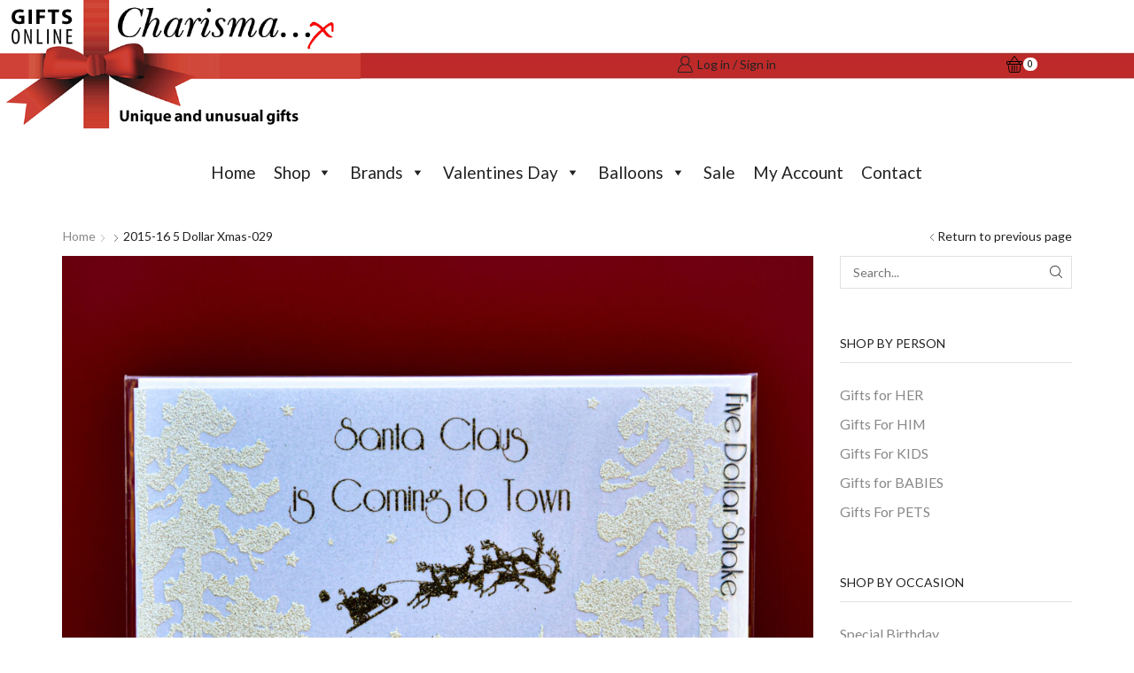

--- FILE ---
content_type: text/html; charset=UTF-8
request_url: https://giftsonlineuk.net/?attachment_id=6845
body_size: 31586
content:

<!DOCTYPE html>
<html lang="en-US" >
<head>
	<meta charset="UTF-8" />
	<meta name="viewport" content="width=device-width, initial-scale=1.0, maximum-scale=1.0, user-scalable=0"/>
	<meta name='robots' content='index, follow, max-image-preview:large, max-snippet:-1, max-video-preview:-1' />

	<!-- This site is optimized with the Yoast SEO plugin v26.6 - https://yoast.com/wordpress/plugins/seo/ -->
	<title>2015-16 5 dollar xmas-029 - Gifts online UK UK Delivery Yorkshire</title>
	<meta name="description" content="Gifts online UK, 2015-16 5 dollar xmas-029 with UK next day delivery, great prices Yorkshire" />
	<link rel="canonical" href="https://giftsonlineuk.net/" />
	<meta property="og:locale" content="en_US" />
	<meta property="og:type" content="article" />
	<meta property="og:title" content="2015-16 5 dollar xmas-029 - Gifts online UK UK Delivery Yorkshire" />
	<meta property="og:description" content="Gifts online UK, 2015-16 5 dollar xmas-029 with UK next day delivery, great prices Yorkshire" />
	<meta property="og:url" content="https://giftsonlineuk.net/" />
	<meta property="og:site_name" content="Gifts online UK" />
	<meta property="article:publisher" content="https://www.facebook.com/charismagifts" />
	<meta property="og:image" content="https://giftsonlineuk.net" />
	<meta property="og:image:width" content="2560" />
	<meta property="og:image:height" content="2560" />
	<meta property="og:image:type" content="image/jpeg" />
	<meta name="twitter:card" content="summary_large_image" />
	<script type="application/ld+json" class="yoast-schema-graph">{"@context":"https://schema.org","@graph":[{"@type":"WebPage","@id":"https://giftsonlineuk.net/","url":"https://giftsonlineuk.net/","name":"2015-16 5 dollar xmas-029 - Gifts online UK UK Delivery Yorkshire","isPartOf":{"@id":"https://giftsonlineuk.net/#website"},"primaryImageOfPage":{"@id":"https://giftsonlineuk.net/#primaryimage"},"image":{"@id":"https://giftsonlineuk.net/#primaryimage"},"thumbnailUrl":"https://giftsonlineuk.net/wp-content/uploads/2021/01/2015-16-5-dollar-xmas-029-scaled.jpg","datePublished":"2021-01-08T15:00:00+00:00","description":"Gifts online UK, 2015-16 5 dollar xmas-029 with UK next day delivery, great prices Yorkshire","breadcrumb":{"@id":"https://giftsonlineuk.net/#breadcrumb"},"inLanguage":"en-US","potentialAction":[{"@type":"ReadAction","target":["https://giftsonlineuk.net/"]}]},{"@type":"ImageObject","inLanguage":"en-US","@id":"https://giftsonlineuk.net/#primaryimage","url":"https://giftsonlineuk.net/wp-content/uploads/2021/01/2015-16-5-dollar-xmas-029-scaled.jpg","contentUrl":"https://giftsonlineuk.net/wp-content/uploads/2021/01/2015-16-5-dollar-xmas-029-scaled.jpg","width":2560,"height":2560},{"@type":"BreadcrumbList","@id":"https://giftsonlineuk.net/#breadcrumb","itemListElement":[{"@type":"ListItem","position":1,"name":"Home","item":"https://giftsonlineuk.net/"},{"@type":"ListItem","position":2,"name":"General Five Dollar Shake Christmas Card &#8211; Magical Christmas Wishes","item":"https://giftsonlineuk.net/product/general-five-dollar-shake-christmas-card-magical-christmas-wishes/"},{"@type":"ListItem","position":3,"name":"2015-16 5 dollar xmas-029"}]},{"@type":"WebSite","@id":"https://giftsonlineuk.net/#website","url":"https://giftsonlineuk.net/","name":"Gifts online UK","description":"","potentialAction":[{"@type":"SearchAction","target":{"@type":"EntryPoint","urlTemplate":"https://giftsonlineuk.net/?s={search_term_string}"},"query-input":{"@type":"PropertyValueSpecification","valueRequired":true,"valueName":"search_term_string"}}],"inLanguage":"en-US"}]}</script>
	<!-- / Yoast SEO plugin. -->


<link rel="alternate" type="application/rss+xml" title="Gifts online UK &raquo; Feed" href="https://giftsonlineuk.net/feed/" />
<link rel="alternate" type="application/rss+xml" title="Gifts online UK &raquo; Comments Feed" href="https://giftsonlineuk.net/comments/feed/" />
<style id='wp-img-auto-sizes-contain-inline-css' type='text/css'>
img:is([sizes=auto i],[sizes^="auto," i]){contain-intrinsic-size:3000px 1500px}
/*# sourceURL=wp-img-auto-sizes-contain-inline-css */
</style>
<style id='woocommerce-inline-inline-css' type='text/css'>
.woocommerce form .form-row .required { visibility: visible; }
/*# sourceURL=woocommerce-inline-inline-css */
</style>
<link rel='stylesheet' id='megamenu-css' href='https://giftsonlineuk.net/wp-content/uploads/maxmegamenu/style.css?ver=b93d3c' type='text/css' media='all' />
<link rel='stylesheet' id='dashicons-css' href='https://giftsonlineuk.net/wp-includes/css/dashicons.min.css?ver=6.9' type='text/css' media='all' />
<link rel='stylesheet' id='brands-styles-css' href='https://giftsonlineuk.net/wp-content/plugins/woocommerce/assets/css/brands.css?ver=10.4.3' type='text/css' media='all' />
<link rel='stylesheet' id='etheme-parent-style-css' href='https://giftsonlineuk.net/wp-content/themes/xstore/xstore.min.css?ver=0.0.1' type='text/css' media='all' />
<link rel='stylesheet' id='etheme-swatches-style-css' href='https://giftsonlineuk.net/wp-content/themes/xstore/css/swatches.min.css?ver=0.0.1' type='text/css' media='all' />
<link rel='stylesheet' id='etheme-wpb-style-css' href='https://giftsonlineuk.net/wp-content/themes/xstore/css/wpb.min.css?ver=0.0.1' type='text/css' media='all' />
<link rel='stylesheet' id='js_composer_front-css' href='https://giftsonlineuk.net/wp-content/plugins/js_composer/assets/css/js_composer.min.css?ver=8.7.2' type='text/css' media='all' />
<link rel='stylesheet' id='etheme-sidebar-css' href='https://giftsonlineuk.net/wp-content/themes/xstore/css/modules/layout/sidebar.min.css?ver=0.0.1' type='text/css' media='all' />
<link rel='stylesheet' id='etheme-breadcrumbs-css' href='https://giftsonlineuk.net/wp-content/themes/xstore/css/modules/breadcrumbs.min.css?ver=0.0.1' type='text/css' media='all' />
<link rel='stylesheet' id='etheme-back-top-css' href='https://giftsonlineuk.net/wp-content/themes/xstore/css/modules/back-top.min.css?ver=0.0.1' type='text/css' media='all' />
<link rel='stylesheet' id='etheme-woocommerce-css' href='https://giftsonlineuk.net/wp-content/themes/xstore/css/modules/woocommerce/global.min.css?ver=0.0.1' type='text/css' media='all' />
<link rel='stylesheet' id='etheme-blog-global-css' href='https://giftsonlineuk.net/wp-content/themes/xstore/css/modules/blog/blog-global.min.css?ver=0.0.1' type='text/css' media='all' />
<link rel='stylesheet' id='etheme-post-global-css' href='https://giftsonlineuk.net/wp-content/themes/xstore/css/modules/blog/types/global.min.css?ver=0.0.1' type='text/css' media='all' />
<link rel='stylesheet' id='etheme-single-post-global-css' href='https://giftsonlineuk.net/wp-content/themes/xstore/css/modules/blog/single-post/single-global.min.css?ver=0.0.1' type='text/css' media='all' />
<link rel='stylesheet' id='etheme-single-post-meta-css' href='https://giftsonlineuk.net/wp-content/themes/xstore/css/modules/blog/single-post/meta.min.css?ver=0.0.1' type='text/css' media='all' />
<link rel='stylesheet' id='etheme-star-rating-css' href='https://giftsonlineuk.net/wp-content/themes/xstore/css/modules/star-rating.min.css?ver=0.0.1' type='text/css' media='all' />
<link rel='stylesheet' id='etheme-comments-css' href='https://giftsonlineuk.net/wp-content/themes/xstore/css/modules/comments.min.css?ver=0.0.1' type='text/css' media='all' />
<link rel='stylesheet' id='etheme-portfolio-css' href='https://giftsonlineuk.net/wp-content/themes/xstore/css/portfolio.min.css?ver=0.0.1' type='text/css' media='all' />
<link rel='stylesheet' id='etheme-isotope-filters-css' href='https://giftsonlineuk.net/wp-content/themes/xstore/css/modules/isotope/filters.min.css?ver=0.0.1' type='text/css' media='all' />
<style id='xstore-icons-font-inline-css' type='text/css'>
@font-face {
				  font-family: 'xstore-icons';
				  src:
				    url('https://giftsonlineuk.net/wp-content/themes/xstore/fonts/xstore-icons-light.ttf') format('truetype'),
				    url('https://giftsonlineuk.net/wp-content/themes/xstore/fonts/xstore-icons-light.woff2') format('woff2'),
				    url('https://giftsonlineuk.net/wp-content/themes/xstore/fonts/xstore-icons-light.woff') format('woff'),
				    url('https://giftsonlineuk.net/wp-content/themes/xstore/fonts/xstore-icons-light.svg#xstore-icons') format('svg');
				  font-weight: normal;
				  font-style: normal;
				  font-display: swap;
				}
/*# sourceURL=xstore-icons-font-inline-css */
</style>
<link rel='stylesheet' id='xstore-kirki-styles-css' href='https://giftsonlineuk.net/wp-content/uploads/xstore/kirki-styles.css?ver=1755700240836' type='text/css' media='all' />
<link rel='stylesheet' id='wpgdprc-front-css-css' href='https://giftsonlineuk.net/wp-content/plugins/wp-gdpr-compliance/Assets/css/front.css?ver=1704532433' type='text/css' media='all' />
<style id='wpgdprc-front-css-inline-css' type='text/css'>
:root{--wp-gdpr--bar--background-color: #000000;--wp-gdpr--bar--color: #ffffff;--wp-gdpr--button--background-color: #000000;--wp-gdpr--button--background-color--darken: #000000;--wp-gdpr--button--color: #ffffff;}
/*# sourceURL=wpgdprc-front-css-inline-css */
</style>
<link rel='stylesheet' id='child-style-css' href='https://giftsonlineuk.net/wp-content/themes/xstore-child/style.css?ver=0.0.1' type='text/css' media='all' />
<script type="text/template" id="tmpl-variation-template">
	<div class="woocommerce-variation-description">{{{ data.variation.variation_description }}}</div>
	<div class="woocommerce-variation-price">{{{ data.variation.price_html }}}</div>
	<div class="woocommerce-variation-availability">{{{ data.variation.availability_html }}}</div>
</script>
<script type="text/template" id="tmpl-unavailable-variation-template">
	<p role="alert">Sorry, this product is unavailable. Please choose a different combination.</p>
</script>
<script type="text/javascript" src="https://giftsonlineuk.net/wp-includes/js/jquery/jquery.min.js?ver=3.7.1" id="jquery-core-js"></script>
<script type="text/javascript" src="https://giftsonlineuk.net/wp-includes/js/jquery/jquery-migrate.min.js?ver=3.4.1" id="jquery-migrate-js"></script>
<script type="text/javascript" src="https://giftsonlineuk.net/wp-includes/js/underscore.min.js?ver=1.13.7" id="underscore-js"></script>
<script type="text/javascript" id="wp-util-js-extra">
/* <![CDATA[ */
var _wpUtilSettings = {"ajax":{"url":"/wp-admin/admin-ajax.php"}};
//# sourceURL=wp-util-js-extra
/* ]]> */
</script>
<script type="text/javascript" src="https://giftsonlineuk.net/wp-includes/js/wp-util.min.js?ver=6.9" id="wp-util-js"></script>
<script type="text/javascript" src="https://giftsonlineuk.net/wp-content/plugins/woocommerce/assets/js/jquery-blockui/jquery.blockUI.min.js?ver=2.7.0-wc.10.4.3" id="wc-jquery-blockui-js" data-wp-strategy="defer"></script>
<script type="text/javascript" id="wc-add-to-cart-js-extra">
/* <![CDATA[ */
var wc_add_to_cart_params = {"ajax_url":"/wp-admin/admin-ajax.php","wc_ajax_url":"/?wc-ajax=%%endpoint%%","i18n_view_cart":"View cart","cart_url":"https://giftsonlineuk.net/shop/cart/","is_cart":"","cart_redirect_after_add":"no"};
//# sourceURL=wc-add-to-cart-js-extra
/* ]]> */
</script>
<script type="text/javascript" src="https://giftsonlineuk.net/wp-content/plugins/woocommerce/assets/js/frontend/add-to-cart.min.js?ver=10.4.3" id="wc-add-to-cart-js" data-wp-strategy="defer"></script>
<script type="text/javascript" src="https://giftsonlineuk.net/wp-content/plugins/woocommerce/assets/js/js-cookie/js.cookie.min.js?ver=2.1.4-wc.10.4.3" id="wc-js-cookie-js" defer="defer" data-wp-strategy="defer"></script>
<script type="text/javascript" id="woocommerce-js-extra">
/* <![CDATA[ */
var woocommerce_params = {"ajax_url":"/wp-admin/admin-ajax.php","wc_ajax_url":"/?wc-ajax=%%endpoint%%","i18n_password_show":"Show password","i18n_password_hide":"Hide password"};
//# sourceURL=woocommerce-js-extra
/* ]]> */
</script>
<script type="text/javascript" src="https://giftsonlineuk.net/wp-content/plugins/woocommerce/assets/js/frontend/woocommerce.min.js?ver=10.4.3" id="woocommerce-js" defer="defer" data-wp-strategy="defer"></script>
<script type="text/javascript" src="https://giftsonlineuk.net/wp-content/plugins/js_composer/assets/js/vendors/woocommerce-add-to-cart.js?ver=8.7.2" id="vc_woocommerce-add-to-cart-js-js"></script>
<script type="text/javascript" id="wpgdprc-front-js-js-extra">
/* <![CDATA[ */
var wpgdprcFront = {"ajaxUrl":"https://giftsonlineuk.net/wp-admin/admin-ajax.php","ajaxNonce":"dbe920ffb2","ajaxArg":"security","pluginPrefix":"wpgdprc","blogId":"1","isMultiSite":"","locale":"en_US","showSignUpModal":"","showFormModal":"","cookieName":"wpgdprc-consent","consentVersion":"","path":"/","prefix":"wpgdprc"};
//# sourceURL=wpgdprc-front-js-js-extra
/* ]]> */
</script>
<script type="text/javascript" src="https://giftsonlineuk.net/wp-content/plugins/wp-gdpr-compliance/Assets/js/front.min.js?ver=1704532433" id="wpgdprc-front-js-js"></script>
<script></script><link rel="https://api.w.org/" href="https://giftsonlineuk.net/wp-json/" /><link rel="alternate" title="JSON" type="application/json" href="https://giftsonlineuk.net/wp-json/wp/v2/media/6845" /><link rel="EditURI" type="application/rsd+xml" title="RSD" href="https://giftsonlineuk.net/xmlrpc.php?rsd" />
<meta name="generator" content="WordPress 6.9" />
<meta name="generator" content="WooCommerce 10.4.3" />
<link rel='shortlink' href='https://giftsonlineuk.net/?p=6845' />
			<link rel="prefetch" as="font" href="https://giftsonlineuk.net/wp-content/themes/xstore/fonts/xstore-icons-light.woff?v=9.6.3" type="font/woff">
					<link rel="prefetch" as="font" href="https://giftsonlineuk.net/wp-content/themes/xstore/fonts/xstore-icons-light.woff2?v=9.6.3" type="font/woff2">
			<noscript><style>.woocommerce-product-gallery{ opacity: 1 !important; }</style></noscript>
	<meta name="generator" content="Powered by WPBakery Page Builder - drag and drop page builder for WordPress."/>
<meta name="generator" content="Powered by Slider Revolution 6.7.38 - responsive, Mobile-Friendly Slider Plugin for WordPress with comfortable drag and drop interface." />
<script>function setREVStartSize(e){
			//window.requestAnimationFrame(function() {
				window.RSIW = window.RSIW===undefined ? window.innerWidth : window.RSIW;
				window.RSIH = window.RSIH===undefined ? window.innerHeight : window.RSIH;
				try {
					var pw = document.getElementById(e.c).parentNode.offsetWidth,
						newh;
					pw = pw===0 || isNaN(pw) || (e.l=="fullwidth" || e.layout=="fullwidth") ? window.RSIW : pw;
					e.tabw = e.tabw===undefined ? 0 : parseInt(e.tabw);
					e.thumbw = e.thumbw===undefined ? 0 : parseInt(e.thumbw);
					e.tabh = e.tabh===undefined ? 0 : parseInt(e.tabh);
					e.thumbh = e.thumbh===undefined ? 0 : parseInt(e.thumbh);
					e.tabhide = e.tabhide===undefined ? 0 : parseInt(e.tabhide);
					e.thumbhide = e.thumbhide===undefined ? 0 : parseInt(e.thumbhide);
					e.mh = e.mh===undefined || e.mh=="" || e.mh==="auto" ? 0 : parseInt(e.mh,0);
					if(e.layout==="fullscreen" || e.l==="fullscreen")
						newh = Math.max(e.mh,window.RSIH);
					else{
						e.gw = Array.isArray(e.gw) ? e.gw : [e.gw];
						for (var i in e.rl) if (e.gw[i]===undefined || e.gw[i]===0) e.gw[i] = e.gw[i-1];
						e.gh = e.el===undefined || e.el==="" || (Array.isArray(e.el) && e.el.length==0)? e.gh : e.el;
						e.gh = Array.isArray(e.gh) ? e.gh : [e.gh];
						for (var i in e.rl) if (e.gh[i]===undefined || e.gh[i]===0) e.gh[i] = e.gh[i-1];
											
						var nl = new Array(e.rl.length),
							ix = 0,
							sl;
						e.tabw = e.tabhide>=pw ? 0 : e.tabw;
						e.thumbw = e.thumbhide>=pw ? 0 : e.thumbw;
						e.tabh = e.tabhide>=pw ? 0 : e.tabh;
						e.thumbh = e.thumbhide>=pw ? 0 : e.thumbh;
						for (var i in e.rl) nl[i] = e.rl[i]<window.RSIW ? 0 : e.rl[i];
						sl = nl[0];
						for (var i in nl) if (sl>nl[i] && nl[i]>0) { sl = nl[i]; ix=i;}
						var m = pw>(e.gw[ix]+e.tabw+e.thumbw) ? 1 : (pw-(e.tabw+e.thumbw)) / (e.gw[ix]);
						newh =  (e.gh[ix] * m) + (e.tabh + e.thumbh);
					}
					var el = document.getElementById(e.c);
					if (el!==null && el) el.style.height = newh+"px";
					el = document.getElementById(e.c+"_wrapper");
					if (el!==null && el) {
						el.style.height = newh+"px";
						el.style.display = "block";
					}
				} catch(e){
					console.log("Failure at Presize of Slider:" + e)
				}
			//});
		  };</script>
<style id="kirki-inline-styles"></style><style type="text/css" class="et_custom-css">.swiper-custom-right:not(.et-swiper-elementor-nav),.swiper-custom-left:not(.et-swiper-elementor-nav){background:transparent !important}@media only screen and (max-width:1230px){.swiper-custom-left,.middle-inside .swiper-entry .swiper-button-prev,.middle-inside.swiper-entry .swiper-button-prev{left:-15px}.swiper-custom-right,.middle-inside .swiper-entry .swiper-button-next,.middle-inside.swiper-entry .swiper-button-next{right:-15px}.middle-inbox .swiper-entry .swiper-button-prev,.middle-inbox.swiper-entry .swiper-button-prev{left:8px}.middle-inbox .swiper-entry .swiper-button-next,.middle-inbox.swiper-entry .swiper-button-next{right:8px}.swiper-entry:hover .swiper-custom-left,.middle-inside .swiper-entry:hover .swiper-button-prev,.middle-inside.swiper-entry:hover .swiper-button-prev{left:-5px}.swiper-entry:hover .swiper-custom-right,.middle-inside .swiper-entry:hover .swiper-button-next,.middle-inside.swiper-entry:hover .swiper-button-next{right:-5px}.middle-inbox .swiper-entry:hover .swiper-button-prev,.middle-inbox.swiper-entry:hover .swiper-button-prev{left:5px}.middle-inbox .swiper-entry:hover .swiper-button-next,.middle-inbox.swiper-entry:hover .swiper-button-next{right:5px}}@media only screen and (max-width:992px){.header-wrapper,.site-header-vertical{display:none}}@media only screen and (min-width:993px){.mobile-header-wrapper{display:none}}.swiper-container{width:auto}.content-product .product-content-image img,.category-grid img,.categoriesCarousel .category-grid img{width:100%}.etheme-elementor-slider:not(.swiper-container-initialized,.swiper-initialized) .swiper-slide{max-width:calc(100% / var(--slides-per-view,4))}.etheme-elementor-slider[data-animation]:not(.swiper-container-initialized,.swiper-initialized,[data-animation=slide],[data-animation=coverflow]) .swiper-slide{max-width:100%}body:not([data-elementor-device-mode]) .etheme-elementor-off-canvas__container{transition:none;opacity:0;visibility:hidden;position:fixed}</style><noscript><style> .wpb_animate_when_almost_visible { opacity: 1; }</style></noscript><style type="text/css" data-type="et_vc_shortcodes-custom-css">@media only screen and (max-width: 1199px) and (min-width: 769px) { div.et-md-no-bg { background-image: none !important; } }@media only screen and (max-width: 768px) and (min-width: 480px) { div.et-sm-no-bg { background-image: none !important; } }@media only screen and (max-width: 480px) {div.et-xs-no-bg { background-image: none !important; }}</style><style type="text/css">/** Mega Menu CSS: fs **/</style>
<style id='wp-block-code-inline-css' type='text/css'>
.wp-block-code{box-sizing:border-box}.wp-block-code code{
  /*!rtl:begin:ignore*/direction:ltr;display:block;font-family:inherit;overflow-wrap:break-word;text-align:initial;white-space:pre-wrap
  /*!rtl:end:ignore*/}
/*# sourceURL=https://giftsonlineuk.net/wp-includes/blocks/code/style.min.css */
</style>
<style id='wp-block-paragraph-inline-css' type='text/css'>
.is-small-text{font-size:.875em}.is-regular-text{font-size:1em}.is-large-text{font-size:2.25em}.is-larger-text{font-size:3em}.has-drop-cap:not(:focus):first-letter{float:left;font-size:8.4em;font-style:normal;font-weight:100;line-height:.68;margin:.05em .1em 0 0;text-transform:uppercase}body.rtl .has-drop-cap:not(:focus):first-letter{float:none;margin-left:.1em}p.has-drop-cap.has-background{overflow:hidden}:root :where(p.has-background){padding:1.25em 2.375em}:where(p.has-text-color:not(.has-link-color)) a{color:inherit}p.has-text-align-left[style*="writing-mode:vertical-lr"],p.has-text-align-right[style*="writing-mode:vertical-rl"]{rotate:180deg}
/*# sourceURL=https://giftsonlineuk.net/wp-includes/blocks/paragraph/style.min.css */
</style>
<link rel='stylesheet' id='wc-blocks-style-css' href='https://giftsonlineuk.net/wp-content/plugins/woocommerce/assets/client/blocks/wc-blocks.css?ver=wc-10.4.3' type='text/css' media='all' />
<link rel='stylesheet' id='wc-stripe-blocks-checkout-style-css' href='https://giftsonlineuk.net/wp-content/plugins/woocommerce-gateway-stripe/build/upe-blocks.css?ver=1e1661bb3db973deba05' type='text/css' media='all' />
<link rel='stylesheet' id='etheme-header-account-css' href='https://giftsonlineuk.net/wp-content/themes/xstore/css/modules/layout/header/parts/account.min.css?ver=0.0.1' type='text/css' media='all' />
<link rel='stylesheet' id='etheme-cart-widget-css' href='https://giftsonlineuk.net/wp-content/themes/xstore/css/modules/woocommerce/cart-widget.min.css?ver=0.0.1' type='text/css' media='all' />
<link rel='stylesheet' id='etheme-off-canvas-css' href='https://giftsonlineuk.net/wp-content/themes/xstore/css/modules/layout/off-canvas.min.css?ver=0.0.1' type='text/css' media='all' />
<link rel='stylesheet' id='etheme-header-search-css' href='https://giftsonlineuk.net/wp-content/themes/xstore/css/modules/layout/header/parts/search.min.css?ver=0.0.1' type='text/css' media='all' />
<link rel='stylesheet' id='etheme-ajax-search-css' href='https://giftsonlineuk.net/wp-content/themes/xstore/css/modules/layout/header/parts/ajax-search.min.css?ver=0.0.1' type='text/css' media='all' />
<link rel='stylesheet' id='etheme-header-menu-css' href='https://giftsonlineuk.net/wp-content/themes/xstore/css/modules/layout/header/parts/menu.min.css?ver=0.0.1' type='text/css' media='all' />
<link rel='stylesheet' id='etheme-header-mobile-menu-css' href='https://giftsonlineuk.net/wp-content/themes/xstore/css/modules/layout/header/parts/mobile-menu.min.css?ver=0.0.1' type='text/css' media='all' />
<link rel='stylesheet' id='etheme-toggles-by-arrow-css' href='https://giftsonlineuk.net/wp-content/themes/xstore/css/modules/layout/toggles-by-arrow.min.css?ver=0.0.1' type='text/css' media='all' />
<style id='xstore-inline-css-inline-css' type='text/css'>
.menu-item-11794 .nav-sublist-dropdown { background-image: url(https://giftsonlineuk.net/wp-content/uploads/2021/01/2015-16-5-dollar-xmas-029-scaled.jpg);}
.menu-item-11797 .nav-sublist-dropdown { background-image: url(https://giftsonlineuk.net/wp-content/uploads/2021/01/2015-16-5-dollar-xmas-029-scaled.jpg);}
.menu-item-11901 .nav-sublist-dropdown { background-image: url(https://giftsonlineuk.net/wp-content/uploads/2021/01/2015-16-5-dollar-xmas-029-scaled.jpg);}
.menu-item-11906 .nav-sublist-dropdown { background-image: url(https://giftsonlineuk.net/wp-content/uploads/2021/01/2015-16-5-dollar-xmas-029-scaled.jpg);}
.menu-item-11907 .nav-sublist-dropdown { background-image: url(https://giftsonlineuk.net/wp-content/uploads/2021/01/2015-16-5-dollar-xmas-029-scaled.jpg);}
.menu-item-11908 .nav-sublist-dropdown { background-image: url(https://giftsonlineuk.net/wp-content/uploads/2021/01/2015-16-5-dollar-xmas-029-scaled.jpg);}
.menu-item-11909 .nav-sublist-dropdown { background-image: url(https://giftsonlineuk.net/wp-content/uploads/2021/01/2015-16-5-dollar-xmas-029-scaled.jpg);}
.menu-item-11905 .nav-sublist-dropdown { background-image: url(https://giftsonlineuk.net/wp-content/uploads/2021/01/2015-16-5-dollar-xmas-029-scaled.jpg);}
.menu-item-11910 .nav-sublist-dropdown { background-image: url(https://giftsonlineuk.net/wp-content/uploads/2021/01/2015-16-5-dollar-xmas-029-scaled.jpg);}
.menu-item-11911 .nav-sublist-dropdown { background-image: url(https://giftsonlineuk.net/wp-content/uploads/2021/01/2015-16-5-dollar-xmas-029-scaled.jpg);}
.menu-item-11904 .nav-sublist-dropdown { background-image: url(https://giftsonlineuk.net/wp-content/uploads/2021/01/2015-16-5-dollar-xmas-029-scaled.jpg);}
.menu-item-11912 .nav-sublist-dropdown { background-image: url(https://giftsonlineuk.net/wp-content/uploads/2021/01/2015-16-5-dollar-xmas-029-scaled.jpg);}
.menu-item-11913 .nav-sublist-dropdown { background-image: url(https://giftsonlineuk.net/wp-content/uploads/2021/01/2015-16-5-dollar-xmas-029-scaled.jpg);}
.menu-item-11902 .nav-sublist-dropdown { background-image: url(https://giftsonlineuk.net/wp-content/uploads/2021/01/2015-16-5-dollar-xmas-029-scaled.jpg);}
.menu-item-11866 .nav-sublist-dropdown { background-image: url(https://giftsonlineuk.net/wp-content/uploads/2021/01/2015-16-5-dollar-xmas-029-scaled.jpg);}
.menu-item-11977 .nav-sublist-dropdown { background-image: url(https://giftsonlineuk.net/wp-content/uploads/2021/01/2015-16-5-dollar-xmas-029-scaled.jpg);}
.menu-item-11844 .nav-sublist-dropdown { background-image: url(https://giftsonlineuk.net/wp-content/uploads/2021/01/2015-16-5-dollar-xmas-029-scaled.jpg);}
.menu-item-11845 .nav-sublist-dropdown { background-image: url(https://giftsonlineuk.net/wp-content/uploads/2021/01/2015-16-5-dollar-xmas-029-scaled.jpg);}
.menu-item-11890 .nav-sublist-dropdown { background-image: url(https://giftsonlineuk.net/wp-content/uploads/2021/01/2015-16-5-dollar-xmas-029-scaled.jpg);}
.menu-item-11975 .nav-sublist-dropdown { background-image: url(https://giftsonlineuk.net/wp-content/uploads/2021/01/2015-16-5-dollar-xmas-029-scaled.jpg);}
.menu-item-11973 .nav-sublist-dropdown { background-image: url(https://giftsonlineuk.net/wp-content/uploads/2021/01/2015-16-5-dollar-xmas-029-scaled.jpg);}
.menu-item-11976 .nav-sublist-dropdown { background-image: url(https://giftsonlineuk.net/wp-content/uploads/2021/01/2015-16-5-dollar-xmas-029-scaled.jpg);}
.menu-item-11974 .nav-sublist-dropdown { background-image: url(https://giftsonlineuk.net/wp-content/uploads/2021/01/2015-16-5-dollar-xmas-029-scaled.jpg);}
.menu-item-11896 .nav-sublist-dropdown { background-image: url(https://giftsonlineuk.net/wp-content/uploads/2021/01/2015-16-5-dollar-xmas-029-scaled.jpg);}
.menu-item-11881 .nav-sublist-dropdown { background-image: url(https://giftsonlineuk.net/wp-content/uploads/2021/01/2015-16-5-dollar-xmas-029-scaled.jpg);}
.menu-item-11889 .nav-sublist-dropdown { background-image: url(https://giftsonlineuk.net/wp-content/uploads/2021/01/2015-16-5-dollar-xmas-029-scaled.jpg);}
.menu-item-11903 .nav-sublist-dropdown { background-image: url(https://giftsonlineuk.net/wp-content/uploads/2021/01/2015-16-5-dollar-xmas-029-scaled.jpg);}
.menu-item-12020 .nav-sublist-dropdown { background-image: url(https://giftsonlineuk.net/wp-content/uploads/2021/01/2015-16-5-dollar-xmas-029-scaled.jpg);}
.menu-item-13433 .nav-sublist-dropdown { background-image: url(https://giftsonlineuk.net/wp-content/uploads/2021/01/2015-16-5-dollar-xmas-029-scaled.jpg);}
.menu-item-12009 .nav-sublist-dropdown { background-image: url(https://giftsonlineuk.net/wp-content/uploads/2021/01/2015-16-5-dollar-xmas-029-scaled.jpg);}
.menu-item-11857 .nav-sublist-dropdown { background-image: url(https://giftsonlineuk.net/wp-content/uploads/2021/01/2015-16-5-dollar-xmas-029-scaled.jpg);}
.menu-item-12011 .nav-sublist-dropdown { background-image: url(https://giftsonlineuk.net/wp-content/uploads/2021/01/2015-16-5-dollar-xmas-029-scaled.jpg);}
.menu-item-13360 .nav-sublist-dropdown { background-image: url(https://giftsonlineuk.net/wp-content/uploads/2021/01/2015-16-5-dollar-xmas-029-scaled.jpg);}
.menu-item-12010 .nav-sublist-dropdown { background-image: url(https://giftsonlineuk.net/wp-content/uploads/2021/01/2015-16-5-dollar-xmas-029-scaled.jpg);}
.menu-item-11851 .nav-sublist-dropdown { background-image: url(https://giftsonlineuk.net/wp-content/uploads/2021/01/2015-16-5-dollar-xmas-029-scaled.jpg);}
.menu-item-12358 .nav-sublist-dropdown { background-image: url(https://giftsonlineuk.net/wp-content/uploads/2021/01/2015-16-5-dollar-xmas-029-scaled.jpg);}
.menu-item-11884 .nav-sublist-dropdown { background-image: url(https://giftsonlineuk.net/wp-content/uploads/2021/01/2015-16-5-dollar-xmas-029-scaled.jpg);}
.menu-item-11886 .nav-sublist-dropdown { background-image: url(https://giftsonlineuk.net/wp-content/uploads/2021/01/2015-16-5-dollar-xmas-029-scaled.jpg);}
.menu-item-11898 .nav-sublist-dropdown { background-image: url(https://giftsonlineuk.net/wp-content/uploads/2021/01/2015-16-5-dollar-xmas-029-scaled.jpg);}
.menu-item-11859 .nav-sublist-dropdown { background-image: url(https://giftsonlineuk.net/wp-content/uploads/2021/01/2015-16-5-dollar-xmas-029-scaled.jpg);}
.menu-item-11854 .nav-sublist-dropdown { background-image: url(https://giftsonlineuk.net/wp-content/uploads/2021/01/2015-16-5-dollar-xmas-029-scaled.jpg);}
.menu-item-11865 .nav-sublist-dropdown { background-image: url(https://giftsonlineuk.net/wp-content/uploads/2021/01/2015-16-5-dollar-xmas-029-scaled.jpg);}
.menu-item-11872 .nav-sublist-dropdown { background-image: url(https://giftsonlineuk.net/wp-content/uploads/2021/01/2015-16-5-dollar-xmas-029-scaled.jpg);}
.menu-item-11873 .nav-sublist-dropdown { background-image: url(https://giftsonlineuk.net/wp-content/uploads/2021/01/2015-16-5-dollar-xmas-029-scaled.jpg);}
.menu-item-11869 .nav-sublist-dropdown { background-image: url(https://giftsonlineuk.net/wp-content/uploads/2021/01/2015-16-5-dollar-xmas-029-scaled.jpg);}
.menu-item-11858 .nav-sublist-dropdown { background-image: url(https://giftsonlineuk.net/wp-content/uploads/2021/01/2015-16-5-dollar-xmas-029-scaled.jpg);}
.menu-item-11828 .nav-sublist-dropdown { background-image: url(https://giftsonlineuk.net/wp-content/uploads/2021/01/2015-16-5-dollar-xmas-029-scaled.jpg);}
.menu-item-11856 .nav-sublist-dropdown { background-image: url(https://giftsonlineuk.net/wp-content/uploads/2021/01/2015-16-5-dollar-xmas-029-scaled.jpg);}
.menu-item-11874 .nav-sublist-dropdown { background-image: url(https://giftsonlineuk.net/wp-content/uploads/2021/01/2015-16-5-dollar-xmas-029-scaled.jpg);}
.menu-item-11801 .nav-sublist-dropdown { background-image: url(https://giftsonlineuk.net/wp-content/uploads/2021/01/2015-16-5-dollar-xmas-029-scaled.jpg);}
.menu-item-11802 .nav-sublist-dropdown { background-image: url(https://giftsonlineuk.net/wp-content/uploads/2021/01/2015-16-5-dollar-xmas-029-scaled.jpg);}
.menu-item-11803 .nav-sublist-dropdown { background-image: url(https://giftsonlineuk.net/wp-content/uploads/2021/01/2015-16-5-dollar-xmas-029-scaled.jpg);}
.menu-item-11804 .nav-sublist-dropdown { background-image: url(https://giftsonlineuk.net/wp-content/uploads/2021/01/2015-16-5-dollar-xmas-029-scaled.jpg);}
.menu-item-11805 .nav-sublist-dropdown { background-image: url(https://giftsonlineuk.net/wp-content/uploads/2021/01/2015-16-5-dollar-xmas-029-scaled.jpg);}
.menu-item-11806 .nav-sublist-dropdown { background-image: url(https://giftsonlineuk.net/wp-content/uploads/2021/01/2015-16-5-dollar-xmas-029-scaled.jpg);}
.menu-item-11808 .nav-sublist-dropdown { background-image: url(https://giftsonlineuk.net/wp-content/uploads/2021/01/2015-16-5-dollar-xmas-029-scaled.jpg);}
.menu-item-11810 .nav-sublist-dropdown { background-image: url(https://giftsonlineuk.net/wp-content/uploads/2021/01/2015-16-5-dollar-xmas-029-scaled.jpg);}
.menu-item-11811 .nav-sublist-dropdown { background-image: url(https://giftsonlineuk.net/wp-content/uploads/2021/01/2015-16-5-dollar-xmas-029-scaled.jpg);}
.menu-item-11813 .nav-sublist-dropdown { background-image: url(https://giftsonlineuk.net/wp-content/uploads/2021/01/2015-16-5-dollar-xmas-029-scaled.jpg);}
.menu-item-11816 .nav-sublist-dropdown { background-image: url(https://giftsonlineuk.net/wp-content/uploads/2021/01/2015-16-5-dollar-xmas-029-scaled.jpg);}
.menu-item-11818 .nav-sublist-dropdown { background-image: url(https://giftsonlineuk.net/wp-content/uploads/2021/01/2015-16-5-dollar-xmas-029-scaled.jpg);}
.menu-item-11820 .nav-sublist-dropdown { background-image: url(https://giftsonlineuk.net/wp-content/uploads/2021/01/2015-16-5-dollar-xmas-029-scaled.jpg);}
.menu-item-11822 .nav-sublist-dropdown { background-image: url(https://giftsonlineuk.net/wp-content/uploads/2021/01/2015-16-5-dollar-xmas-029-scaled.jpg);}
.menu-item-11823 .nav-sublist-dropdown { background-image: url(https://giftsonlineuk.net/wp-content/uploads/2021/01/2015-16-5-dollar-xmas-029-scaled.jpg);}
.menu-item-11825 .nav-sublist-dropdown { background-image: url(https://giftsonlineuk.net/wp-content/uploads/2021/01/2015-16-5-dollar-xmas-029-scaled.jpg);}
.menu-item-11877 .nav-sublist-dropdown { background-image: url(https://giftsonlineuk.net/wp-content/uploads/2021/01/2015-16-5-dollar-xmas-029-scaled.jpg);}
.menu-item-11800 .nav-sublist-dropdown { background-image: url(https://giftsonlineuk.net/wp-content/uploads/2021/01/2015-16-5-dollar-xmas-029-scaled.jpg);}
.menu-item-11916 .nav-sublist-dropdown { background-image: url(https://giftsonlineuk.net/wp-content/uploads/2021/01/2015-16-5-dollar-xmas-029-scaled.jpg);}
.menu-item-11917 .nav-sublist-dropdown { background-image: url(https://giftsonlineuk.net/wp-content/uploads/2021/01/2015-16-5-dollar-xmas-029-scaled.jpg);}
.menu-item-12012 .nav-sublist-dropdown { background-image: url(https://giftsonlineuk.net/wp-content/uploads/2021/01/2015-16-5-dollar-xmas-029-scaled.jpg);}
.menu-item-11921 .nav-sublist-dropdown { background-image: url(https://giftsonlineuk.net/wp-content/uploads/2021/01/2015-16-5-dollar-xmas-029-scaled.jpg);}
.menu-item-11922 .nav-sublist-dropdown { background-image: url(https://giftsonlineuk.net/wp-content/uploads/2021/01/2015-16-5-dollar-xmas-029-scaled.jpg);}
.menu-item-11923 .nav-sublist-dropdown { background-image: url(https://giftsonlineuk.net/wp-content/uploads/2021/01/2015-16-5-dollar-xmas-029-scaled.jpg);}
.menu-item-11924 .nav-sublist-dropdown { background-image: url(https://giftsonlineuk.net/wp-content/uploads/2021/01/2015-16-5-dollar-xmas-029-scaled.jpg);}
.menu-item-11925 .nav-sublist-dropdown { background-image: url(https://giftsonlineuk.net/wp-content/uploads/2021/01/2015-16-5-dollar-xmas-029-scaled.jpg);}
.menu-item-11926 .nav-sublist-dropdown { background-image: url(https://giftsonlineuk.net/wp-content/uploads/2021/01/2015-16-5-dollar-xmas-029-scaled.jpg);}
.menu-item-11927 .nav-sublist-dropdown { background-image: url(https://giftsonlineuk.net/wp-content/uploads/2021/01/2015-16-5-dollar-xmas-029-scaled.jpg);}
.menu-item-11929 .nav-sublist-dropdown { background-image: url(https://giftsonlineuk.net/wp-content/uploads/2021/01/2015-16-5-dollar-xmas-029-scaled.jpg);}
.menu-item-11933 .nav-sublist-dropdown { background-image: url(https://giftsonlineuk.net/wp-content/uploads/2021/01/2015-16-5-dollar-xmas-029-scaled.jpg);}
.menu-item-11934 .nav-sublist-dropdown { background-image: url(https://giftsonlineuk.net/wp-content/uploads/2021/01/2015-16-5-dollar-xmas-029-scaled.jpg);}
.menu-item-11935 .nav-sublist-dropdown { background-image: url(https://giftsonlineuk.net/wp-content/uploads/2021/01/2015-16-5-dollar-xmas-029-scaled.jpg);}
.menu-item-11936 .nav-sublist-dropdown { background-image: url(https://giftsonlineuk.net/wp-content/uploads/2021/01/2015-16-5-dollar-xmas-029-scaled.jpg);}
.menu-item-11937 .nav-sublist-dropdown { background-image: url(https://giftsonlineuk.net/wp-content/uploads/2021/01/2015-16-5-dollar-xmas-029-scaled.jpg);}
.menu-item-11939 .nav-sublist-dropdown { background-image: url(https://giftsonlineuk.net/wp-content/uploads/2021/01/2015-16-5-dollar-xmas-029-scaled.jpg);}
.menu-item-11940 .nav-sublist-dropdown { background-image: url(https://giftsonlineuk.net/wp-content/uploads/2021/01/2015-16-5-dollar-xmas-029-scaled.jpg);}
.menu-item-11941 .nav-sublist-dropdown { background-image: url(https://giftsonlineuk.net/wp-content/uploads/2021/01/2015-16-5-dollar-xmas-029-scaled.jpg);}
.menu-item-11942 .nav-sublist-dropdown { background-image: url(https://giftsonlineuk.net/wp-content/uploads/2021/01/2015-16-5-dollar-xmas-029-scaled.jpg);}
.menu-item-13583 .nav-sublist-dropdown { background-image: url(https://giftsonlineuk.net/wp-content/uploads/2021/01/2015-16-5-dollar-xmas-029-scaled.jpg);}
.menu-item-13308 .nav-sublist-dropdown { background-image: url(https://giftsonlineuk.net/wp-content/uploads/2021/01/2015-16-5-dollar-xmas-029-scaled.jpg);}
.menu-item-11946 .nav-sublist-dropdown { background-image: url(https://giftsonlineuk.net/wp-content/uploads/2021/01/2015-16-5-dollar-xmas-029-scaled.jpg);}
.menu-item-11947 .nav-sublist-dropdown { background-image: url(https://giftsonlineuk.net/wp-content/uploads/2021/01/2015-16-5-dollar-xmas-029-scaled.jpg);}
.menu-item-11951 .nav-sublist-dropdown { background-image: url(https://giftsonlineuk.net/wp-content/uploads/2021/01/2015-16-5-dollar-xmas-029-scaled.jpg);}
.menu-item-11952 .nav-sublist-dropdown { background-image: url(https://giftsonlineuk.net/wp-content/uploads/2021/01/2015-16-5-dollar-xmas-029-scaled.jpg);}
.menu-item-11953 .nav-sublist-dropdown { background-image: url(https://giftsonlineuk.net/wp-content/uploads/2021/01/2015-16-5-dollar-xmas-029-scaled.jpg);}
.menu-item-11954 .nav-sublist-dropdown { background-image: url(https://giftsonlineuk.net/wp-content/uploads/2021/01/2015-16-5-dollar-xmas-029-scaled.jpg);}
.menu-item-11955 .nav-sublist-dropdown { background-image: url(https://giftsonlineuk.net/wp-content/uploads/2021/01/2015-16-5-dollar-xmas-029-scaled.jpg);}
.menu-item-11956 .nav-sublist-dropdown { background-image: url(https://giftsonlineuk.net/wp-content/uploads/2021/01/2015-16-5-dollar-xmas-029-scaled.jpg);}
.menu-item-12357 .nav-sublist-dropdown { background-image: url(https://giftsonlineuk.net/wp-content/uploads/2021/01/2015-16-5-dollar-xmas-029-scaled.jpg);}
.menu-item-13351 .nav-sublist-dropdown { background-image: url(https://giftsonlineuk.net/wp-content/uploads/2021/01/2015-16-5-dollar-xmas-029-scaled.jpg);}
.menu-item-12614 .nav-sublist-dropdown { background-image: url(https://giftsonlineuk.net/wp-content/uploads/2021/01/2015-16-5-dollar-xmas-029-scaled.jpg);}
.menu-item-11959 .nav-sublist-dropdown { background-image: url(https://giftsonlineuk.net/wp-content/uploads/2021/01/2015-16-5-dollar-xmas-029-scaled.jpg);}
.menu-item-11961 .nav-sublist-dropdown { background-image: url(https://giftsonlineuk.net/wp-content/uploads/2021/01/2015-16-5-dollar-xmas-029-scaled.jpg);}
.menu-item-11962 .nav-sublist-dropdown { background-image: url(https://giftsonlineuk.net/wp-content/uploads/2021/01/2015-16-5-dollar-xmas-029-scaled.jpg);}
.menu-item-11984 .nav-sublist-dropdown { background-image: url(https://giftsonlineuk.net/wp-content/uploads/2021/01/2015-16-5-dollar-xmas-029-scaled.jpg);}
.menu-item-11963 .nav-sublist-dropdown { background-image: url(https://giftsonlineuk.net/wp-content/uploads/2021/01/2015-16-5-dollar-xmas-029-scaled.jpg);}
.menu-item-11967 .nav-sublist-dropdown { background-image: url(https://giftsonlineuk.net/wp-content/uploads/2021/01/2015-16-5-dollar-xmas-029-scaled.jpg);}
.menu-item-13675 .nav-sublist-dropdown { background-image: url(https://giftsonlineuk.net/wp-content/uploads/2021/01/2015-16-5-dollar-xmas-029-scaled.jpg);}
.menu-item-13676 .nav-sublist-dropdown { background-image: url(https://giftsonlineuk.net/wp-content/uploads/2021/01/2015-16-5-dollar-xmas-029-scaled.jpg);}
.menu-item-13674 .nav-sublist-dropdown { background-image: url(https://giftsonlineuk.net/wp-content/uploads/2021/01/2015-16-5-dollar-xmas-029-scaled.jpg);}
.menu-item-11918 .nav-sublist-dropdown { background-image: url(https://giftsonlineuk.net/wp-content/uploads/2021/01/2015-16-5-dollar-xmas-029-scaled.jpg);}
.menu-item-12013 .nav-sublist-dropdown { background-image: url(https://giftsonlineuk.net/wp-content/uploads/2021/01/2015-16-5-dollar-xmas-029-scaled.jpg);}
.menu-item-11855 .nav-sublist-dropdown { background-image: url(https://giftsonlineuk.net/wp-content/uploads/2021/01/2015-16-5-dollar-xmas-029-scaled.jpg);}
.menu-item-11847 .nav-sublist-dropdown { background-image: url(https://giftsonlineuk.net/wp-content/uploads/2021/01/2015-16-5-dollar-xmas-029-scaled.jpg);}
.menu-item-11842 .nav-sublist-dropdown { background-image: url(https://giftsonlineuk.net/wp-content/uploads/2021/01/2015-16-5-dollar-xmas-029-scaled.jpg);}
.menu-item-11964 .nav-sublist-dropdown { background-image: url(https://giftsonlineuk.net/wp-content/uploads/2021/01/2015-16-5-dollar-xmas-029-scaled.jpg);}
.menu-item-11798 .nav-sublist-dropdown { background-image: url(https://giftsonlineuk.net/wp-content/uploads/2021/01/2015-16-5-dollar-xmas-029-scaled.jpg);}
.menu-item-11795 .nav-sublist-dropdown { background-image: url(https://giftsonlineuk.net/wp-content/uploads/2021/01/2015-16-5-dollar-xmas-029-scaled.jpg);}
.menu-item-3162 .nav-sublist-dropdown { background-image: url(https://giftsonlineuk.net/wp-content/uploads/2021/01/2015-16-5-dollar-xmas-029-scaled.jpg);}
.menu-item-4294 .nav-sublist-dropdown { background-image: url(https://giftsonlineuk.net/wp-content/uploads/2021/01/2015-16-5-dollar-xmas-029-scaled.jpg);}
.menu-item-3163 .nav-sublist-dropdown { background-image: url(https://giftsonlineuk.net/wp-content/uploads/2021/01/2015-16-5-dollar-xmas-029-scaled.jpg);}
/*# sourceURL=xstore-inline-css-inline-css */
</style>
<style id='xstore-inline-tablet-css-inline-css' type='text/css'>
@media only screen and (max-width: 992px) {
}
/*# sourceURL=xstore-inline-tablet-css-inline-css */
</style>
<style id='xstore-inline-mobile-css-inline-css' type='text/css'>
@media only screen and (max-width: 767px) {
}
/*# sourceURL=xstore-inline-mobile-css-inline-css */
</style>
<link rel='stylesheet' id='rs-plugin-settings-css' href='//giftsonlineuk.net/wp-content/plugins/revslider/sr6/assets/css/rs6.css?ver=6.7.38' type='text/css' media='all' />
<style id='rs-plugin-settings-inline-css' type='text/css'>
.tp-caption a{color:#ff7302;text-shadow:none;-webkit-transition:all 0.2s ease-out;-moz-transition:all 0.2s ease-out;-o-transition:all 0.2s ease-out;-ms-transition:all 0.2s ease-out}.tp-caption a:hover{color:#ffa902}
/*# sourceURL=rs-plugin-settings-inline-css */
</style>
</head>
<body class="attachment wp-singular attachment-template-default single single-attachment postid-6845 attachmentid-6845 attachment-jpeg wp-theme-xstore wp-child-theme-xstore-child theme-xstore woocommerce-no-js mega-menu-max-mega-menu-1 page-template-portfolio et_cart-type-4 et_b_dt_header-not-overlap et_b_mob_header-not-overlap breadcrumbs-type-left2  et-preloader-off et-catalog-off global-post-template-default et-enable-swatch wpb-js-composer js-comp-ver-8.7.2 vc_responsive" data-mode="light">



<div class="template-container">

		<div class="template-content">
		<div class="page-wrapper">
			<header id="header" class="site-header sticky"  data-type="smart"><div class="header-wrapper">
<div class="header-top-wrapper ">
	<div class="header-top" data-title="Header top">
		<div class="et-row-container">
			<div class="et-wrap-columns flex align-items-center">		
				
		
        <div class="et_column et_col-xs-4 et_col-xs-offset-0">
			

    <div class="et_element et_b_header-logo align-start mob-align-center et_element-top-level" >
        <a href="https://giftsonlineuk.net">
            <span><img width="600" height="214" src="https://giftsonlineuk.net/wp-content/uploads/2016/02/charisma-logo-2.png" class="et_b_header-logo-img" alt="" srcset="https://giftsonlineuk.net/wp-content/uploads/2016/02/charisma-logo-2.png " 2x decoding="async" fetchpriority="high" /></span><span class="fixed"><img width="600" height="214" src="https://giftsonlineuk.net/wp-content/uploads/2016/02/charisma-logo-2.png" class="et_b_header-logo-img" alt="" srcset="https://giftsonlineuk.net/wp-content/uploads/2016/02/charisma-logo-2.png " 2x decoding="async" fetchpriority="high" /></span>            
        </a>
    </div>

        </div>
			
				
		
        <div class="et_column et_col-xs-2 et_col-xs-offset-3">
			
  

<div class="et_element et_b_header-account flex align-items-center  login-link account-type1 et-content-right et-content-dropdown et-content-toTop et_element-top-level" >
	
    <a href="https://giftsonlineuk.net/shop/my-account/"
       class=" flex full-width align-items-center  justify-content-start mob-justify-content-start">
			<span class="flex-inline justify-content-center align-items-center flex-wrap">

				                    <span class="et_b-icon">
						<svg xmlns="http://www.w3.org/2000/svg" width="1em" height="1em" viewBox="0 0 24 24"><path d="M16.848 12.168c1.56-1.32 2.448-3.216 2.448-5.232 0-3.768-3.072-6.84-6.84-6.84s-6.864 3.072-6.864 6.84c0 2.016 0.888 3.912 2.448 5.232-4.080 1.752-6.792 6.216-6.792 11.136 0 0.36 0.288 0.672 0.672 0.672h21.072c0.36 0 0.672-0.288 0.672-0.672-0.024-4.92-2.76-9.384-6.816-11.136zM12.432 1.44c3.048 0 5.52 2.472 5.52 5.52 0 1.968-1.056 3.792-2.76 4.776l-0.048 0.024c0 0 0 0-0.024 0-0.048 0.024-0.096 0.048-0.144 0.096h-0.024c-0.792 0.408-1.632 0.624-2.544 0.624-3.048 0-5.52-2.472-5.52-5.52s2.52-5.52 5.544-5.52zM9.408 13.056c0.96 0.48 1.968 0.72 3.024 0.72s2.064-0.24 3.024-0.72c3.768 1.176 6.576 5.088 6.816 9.552h-19.68c0.264-4.44 3.048-8.376 6.816-9.552z"></path></svg>					</span>
								
				                    <span class="et-element-label inline-block mob-hide">
						Log in / Sign in					</span>
								
				
			</span>
    </a>
					
                <div class="header-account-content et-mini-content">
					                    <div class="et-content">
												                        <form class="woocommerce-form woocommerce-form-login login " data-tab-name="login" autocomplete="off" method="post"
                              action="https://giftsonlineuk.net/shop/my-account/">
							
							
                            <p class="woocommerce-form-row woocommerce-form-row--wide form-row form-row-wide">
                                <label for="username">Username or email                                    &nbsp;<span class="required">*</span></label>
                                <input type="text" title="username"
                                       class="woocommerce-Input woocommerce-Input--text input-text"
                                       name="username" id="username"
                                       value=""/>                            </p>
                            <p class="woocommerce-form-row woocommerce-form-row--wide form-row form-row-wide">
                                <label for="password">Password&nbsp;<span
                                            class="required">*</span></label>
                                <input class="woocommerce-Input woocommerce-Input--text input-text" type="password"
                                       name="password" id="password" autocomplete="current-password"/>
                            </p>
							
							
                            <a href="https://giftsonlineuk.net/shop/my-account/lost-password/"
                               class="lost-password">Lost password?</a>

                            <p>
                                <label for="rememberme"
                                       class="woocommerce-form__label woocommerce-form__label-for-checkbox inline">
                                    <input class="woocommerce-form__input woocommerce-form__input-checkbox"
                                           name="rememberme" type="checkbox" id="rememberme" value="forever"/>
                                    <span>Remember Me</span>
                                </label>
                            </p>

                            <p class="login-submit">
								<input type="hidden" id="woocommerce-login-nonce" name="woocommerce-login-nonce" value="210e03b63a" /><input type="hidden" name="_wp_http_referer" value="/?attachment_id=6845" />                                <button type="submit" class="woocommerce-Button button" name="login"
                                        value="Log in">Log in</button>
                            </p>
							
							
                        </form>
						
						
                    </div>

                </div>
					
	</div>

        </div>
			
				
		
        <div class="et_column et_col-xs-2 et_col-xs-offset-0">
			
	

<div class="et_element et_b_header-cart  flex align-items-center cart-type2  et-quantity-right et-content-right et-content-dropdown et-content-toTop et_element-top-level" >
	        <a href="https://giftsonlineuk.net/shop/cart/" class=" flex flex-wrap full-width align-items-center  justify-content-end mob-justify-content-start currentColor">
			<span class="flex-inline justify-content-center align-items-center
			flex-wrap">

									
					                        <span class="et_b-icon">
							<span class="et-svg"><svg xmlns="http://www.w3.org/2000/svg" width="1em" height="1em" viewBox="0 0 24 24"><path d="M23.928 9.144c0.024-0.384-0.12-0.768-0.408-1.056s-0.672-0.456-1.104-0.456h-4.368l-5.52-7.368c-0.096-0.144-0.288-0.24-0.48-0.24s-0.36 0.096-0.456 0.24l-5.52 7.368h-4.464c-0.84 0-1.512 0.672-1.512 1.512v1.896c0 0.84 0.672 1.512 1.512 1.512h0.456l1.536 9.336c0.192 1.2 1.2 2.064 2.424 2.064h11.976c1.2 0 2.232-0.864 2.424-2.064l1.536-9.336h0.456c0.84 0 1.512-0.672 1.512-1.512v-1.896zM1.224 9.144c0-0.192 0.168-0.36 0.384-0.36h3.6l-0.192 0.264c-0.024 0-0.048 0-0.072 0-0.576 0-1.056 0.48-1.056 1.056s0.48 1.056 1.056 1.056c0.576 0 1.056-0.48 1.056-1.056 0-0.12-0.024-0.264-0.072-0.384l0.72-0.96h10.824l0.72 0.96c-0.048 0.096-0.072 0.216-0.072 0.384 0 0.576 0.48 1.056 1.056 1.056s1.056-0.48 1.056-1.056c0-0.576-0.48-1.056-1.056-1.056-0.024 0-0.048 0-0.072 0l-0.192-0.264h3.6c0.192 0 0.384 0.192 0.384 0.384v1.872c0 0.192-0.192 0.384-0.384 0.384h-20.904c-0.192 0-0.384-0.192-0.384-0.384v-1.896zM7.512 7.632l4.536-6.072 4.56 6.072h-9.096zM3.24 12.576h17.664l-1.536 9.144c-0.12 0.648-0.672 1.104-1.296 1.104h-12c-0.648 0-1.2-0.48-1.296-1.104l-1.536-9.144zM12.048 0.312v0 0 0zM15.864 22.080c0.312 0 0.576-0.264 0.576-0.576v-7.608c0-0.312-0.264-0.576-0.576-0.576s-0.576 0.264-0.576 0.576v7.608c0 0.312 0.264 0.576 0.576 0.576zM8.28 22.080c0.312 0 0.576-0.264 0.576-0.576v-7.608c0-0.312-0.264-0.576-0.576-0.576s-0.576 0.264-0.576 0.576v7.608c0 0.312 0.264 0.576 0.576 0.576zM12.072 22.080c0.312 0 0.576-0.264 0.576-0.576v-7.608c0-0.312-0.264-0.576-0.576-0.576s-0.576 0.264-0.576 0.576v7.608c0 0.312 0.264 0.576 0.576 0.576z"></path></svg></span>							        <span class="et-cart-quantity et-quantity count-0">
              0            </span>
								</span>
					
									
					
												</span>
        </a>
		        <span class="et-cart-quantity et-quantity count-0">
              0            </span>
				    <div class="et-mini-content">
		        <div class="et-content">
			
							                    <div class="widget woocommerce widget_shopping_cart">
                        <div class="widget_shopping_cart_content">
                            <div class="woocommerce-mini-cart cart_list product_list_widget ">
								        <div class="woocommerce-mini-cart__empty-message empty">
            <p>No products in the cart.</p>
			                <a class="btn" href="https://giftsonlineuk.net/shop/"><span>Return To Shop</span></a>
			        </div>
		                            </div>
                        </div>
                    </div>
							
            <div class="woocommerce-mini-cart__footer-wrapper">
				
        <div class="product_list-popup-footer-inner"  style="display: none;">

            <div class="cart-popup-footer">
                <a href="https://giftsonlineuk.net/shop/cart/"
                   class="btn-view-cart wc-forward">Shopping cart                     (0)</a>
                <div class="cart-widget-subtotal woocommerce-mini-cart__total total"
                     data-amount="0">
					<span class="small-h">Subtotal:</span> <span class="big-coast"><span class="woocommerce-Price-amount amount"><bdi><span class="woocommerce-Price-currencySymbol">&pound;</span>0.00</bdi></span></span>                </div>
            </div>
			
			
            <p class="buttons mini-cart-buttons">
				<a href="https://giftsonlineuk.net/shop/checkout/" class="button btn-checkout wc-forward">Checkout</a>            </p>
			
			
        </div>
		
		            </div>
        </div>
    </div>
	
		</div>

        </div>
	</div>		</div>
	</div>
</div>

<div class="header-main-wrapper sticky">
	<div class="header-main" data-title="Header main">
		<div class="et-row-container">
			<div class="et-wrap-columns flex align-items-center">		
				
		
        <div class="et_column et_col-xs-10 et_col-xs-offset-1">
			

<div class="et_element et_b_header-html_block header-html_block1" ><div id="mega-menu-wrap-max_mega_menu_1" class="mega-menu-wrap"><div class="mega-menu-toggle"><div class="mega-toggle-blocks-left"></div><div class="mega-toggle-blocks-center"></div><div class="mega-toggle-blocks-right"><div class='mega-toggle-block mega-menu-toggle-animated-block mega-toggle-block-0' id='mega-toggle-block-0'><button aria-label="Toggle Menu" class="mega-toggle-animated mega-toggle-animated-slider" type="button" aria-expanded="false">
                  <span class="mega-toggle-animated-box">
                    <span class="mega-toggle-animated-inner"></span>
                  </span>
                </button></div></div></div><ul id="mega-menu-max_mega_menu_1" class="mega-menu max-mega-menu mega-menu-horizontal mega-no-js" data-event="hover_intent" data-effect="fade_up" data-effect-speed="200" data-effect-mobile="disabled" data-effect-speed-mobile="0" data-mobile-force-width="false" data-second-click="go" data-document-click="collapse" data-vertical-behaviour="standard" data-breakpoint="768" data-unbind="true" data-mobile-state="collapse_all" data-mobile-direction="vertical" data-hover-intent-timeout="300" data-hover-intent-interval="100"><li class="mega-menu-item mega-menu-item-type-post_type mega-menu-item-object-page mega-menu-item-home mega-align-bottom-left mega-menu-flyout mega-menu-item-11794" id="mega-menu-item-11794"><a class="mega-menu-link" href="https://giftsonlineuk.net/" tabindex="0">Home</a></li><li class="mega-menu-item mega-menu-item-type-post_type mega-menu-item-object-page mega-menu-item-has-children mega-menu-megamenu mega-menu-grid mega-align-bottom-left mega-menu-grid mega-menu-parent-item mega-menu-item-11797" id="mega-menu-item-11797"><a class="mega-menu-link" href="https://giftsonlineuk.net/shop/" aria-expanded="false" tabindex="0">Shop<span class="mega-indicator" aria-hidden="true"></span></a>
<ul class="mega-sub-menu" role='presentation'>
<li class="mega-menu-row mega-menu-parent-item menu-parent-item" id="mega-menu-11797-0">
	<ul class="mega-sub-menu" style='--columns:12' role='presentation'>
<li class="mega-menu-column mega-menu-columns-3-of-12 mega-menu-parent-item menu-parent-item" style="--columns:12; --span:3" id="mega-menu-11797-0-0">
		<ul class="mega-sub-menu">
<li class="mega-menu-item mega-menu-item-type-custom mega-menu-item-object-custom mega-menu-item-has-children mega-menu-parent-item mega-menu-item-11901" id="mega-menu-item-11901"><a class="mega-menu-link" href="#">Shop By Person<span class="mega-indicator" aria-hidden="true"></span></a>
			<ul class="mega-sub-menu">
<li class="mega-menu-item mega-menu-item-type-taxonomy mega-menu-item-object-product_cat mega-menu-item-has-children mega-menu-parent-item mega-menu-item-11906" id="mega-menu-item-11906"><a class="mega-menu-link" href="https://giftsonlineuk.net/product-category/gifts-for-her/" aria-expanded="false">Gifts for HER<span class="mega-indicator" aria-hidden="true"></span></a>
				<ul class="mega-sub-menu">
<li class="mega-menu-item mega-menu-item-type-taxonomy mega-menu-item-object-product_cat mega-menu-item-11907" id="mega-menu-item-11907"><a class="mega-menu-link" href="https://giftsonlineuk.net/product-category/gifts-for-her/gifts-for-mums/">for Mums</a></li>				</ul>
</li><li class="mega-menu-item mega-menu-item-type-taxonomy mega-menu-item-object-product_cat mega-menu-item-has-children mega-menu-parent-item mega-menu-item-11908" id="mega-menu-item-11908"><a class="mega-menu-link" href="https://giftsonlineuk.net/product-category/gifts-for-him/" aria-expanded="false">Gifts For HIM<span class="mega-indicator" aria-hidden="true"></span></a>
				<ul class="mega-sub-menu">
<li class="mega-menu-item mega-menu-item-type-taxonomy mega-menu-item-object-product_cat mega-menu-item-11909" id="mega-menu-item-11909"><a class="mega-menu-link" href="https://giftsonlineuk.net/product-category/gifts-for-him/gifts-for-dads/">for Dads</a></li>				</ul>
</li><li class="mega-menu-item mega-menu-item-type-taxonomy mega-menu-item-object-product_cat mega-menu-item-11905" id="mega-menu-item-11905"><a class="mega-menu-link" href="https://giftsonlineuk.net/product-category/gifts-for-babies/">Gifts for BABIES</a></li><li class="mega-menu-item mega-menu-item-type-taxonomy mega-menu-item-object-product_cat mega-menu-item-11910" id="mega-menu-item-11910"><a class="mega-menu-link" href="https://giftsonlineuk.net/product-category/gifts-for-kids/">Gifts For KIDS</a></li><li class="mega-menu-item mega-menu-item-type-taxonomy mega-menu-item-object-product_cat mega-menu-item-11911" id="mega-menu-item-11911"><a class="mega-menu-link" href="https://giftsonlineuk.net/product-category/gifts-for-pets/">Gifts For PETS</a></li><li class="mega-menu-item mega-menu-item-type-taxonomy mega-menu-item-object-product_cat mega-menu-item-11904" id="mega-menu-item-11904"><a class="mega-menu-link" href="https://giftsonlineuk.net/product-category/gardeners/">Gardeners</a></li><li class="mega-menu-item mega-menu-item-type-taxonomy mega-menu-item-object-product_cat mega-menu-item-11912" id="mega-menu-item-11912"><a class="mega-menu-link" href="https://giftsonlineuk.net/product-category/dog-lovers/">Dog Lovers</a></li><li class="mega-menu-item mega-menu-item-type-taxonomy mega-menu-item-object-product_cat mega-menu-item-11913" id="mega-menu-item-11913"><a class="mega-menu-link" href="https://giftsonlineuk.net/product-category/cat-lovers/">Cat Lovers</a></li>			</ul>
</li>		</ul>
</li><li class="mega-menu-column mega-menu-columns-3-of-12 mega-menu-parent-item menu-parent-item" style="--columns:12; --span:3" id="mega-menu-11797-0-1">
		<ul class="mega-sub-menu">
<li class="mega-menu-item mega-menu-item-type-custom mega-menu-item-object-custom mega-menu-item-has-children mega-menu-parent-item mega-menu-item-11902" id="mega-menu-item-11902"><a class="mega-menu-link" href="#">Shop By Occasion<span class="mega-indicator" aria-hidden="true"></span></a>
			<ul class="mega-sub-menu">
<li class="mega-menu-item mega-menu-item-type-taxonomy mega-menu-item-object-product_cat mega-menu-item-11866" id="mega-menu-item-11866"><a class="mega-menu-link" href="https://giftsonlineuk.net/product-category/cards/anniversary-cards/">Anniversary</a></li><li class="mega-menu-item mega-menu-item-type-taxonomy mega-menu-item-object-product_cat mega-menu-item-11977" id="mega-menu-item-11977"><a class="mega-menu-link" href="https://giftsonlineuk.net/product-category/cards/wedding/">Wedding</a></li><li class="mega-menu-item mega-menu-item-type-taxonomy mega-menu-item-object-product_cat mega-menu-item-11844" id="mega-menu-item-11844"><a class="mega-menu-link" href="https://giftsonlineuk.net/product-category/baby-gifts/">baby gifts</a></li><li class="mega-menu-item mega-menu-item-type-taxonomy mega-menu-item-object-product_cat mega-menu-item-11845" id="mega-menu-item-11845"><a class="mega-menu-link" href="https://giftsonlineuk.net/product-category/baby-shower/">Baby Shower</a></li><li class="mega-menu-item mega-menu-item-type-taxonomy mega-menu-item-object-product_cat mega-menu-item-11890" id="mega-menu-item-11890"><a class="mega-menu-link" href="https://giftsonlineuk.net/product-category/christening-gifts/">Christening Gifts</a></li><li class="mega-menu-item mega-menu-item-type-taxonomy mega-menu-item-object-product_cat mega-menu-item-11975" id="mega-menu-item-11975"><a class="mega-menu-link" href="https://giftsonlineuk.net/product-category/valentines-day/">Valentines Day</a></li><li class="mega-menu-item mega-menu-item-type-taxonomy mega-menu-item-object-product_cat mega-menu-item-11973" id="mega-menu-item-11973"><a class="mega-menu-link" href="https://giftsonlineuk.net/product-category/mothers-day/">Mothers Day</a></li><li class="mega-menu-item mega-menu-item-type-taxonomy mega-menu-item-object-product_cat mega-menu-item-11976" id="mega-menu-item-11976"><a class="mega-menu-link" href="https://giftsonlineuk.net/product-category/easter/">Easter</a></li><li class="mega-menu-item mega-menu-item-type-taxonomy mega-menu-item-object-product_cat mega-menu-item-11974" id="mega-menu-item-11974"><a class="mega-menu-link" href="https://giftsonlineuk.net/product-category/fathers-day/">Fathers Day</a></li><li class="mega-menu-item mega-menu-item-type-taxonomy mega-menu-item-object-product_cat mega-menu-item-11896" id="mega-menu-item-11896"><a class="mega-menu-link" href="https://giftsonlineuk.net/product-category/christmas-gifts/">Christmas Gifts</a></li><li class="mega-menu-item mega-menu-item-type-taxonomy mega-menu-item-object-product_cat mega-menu-item-has-children mega-menu-parent-item mega-menu-item-11881" id="mega-menu-item-11881"><a class="mega-menu-link" href="https://giftsonlineuk.net/product-category/cards/christmas-cards-cards/" aria-expanded="false">Christmas Cards<span class="mega-indicator" aria-hidden="true"></span></a>
				<ul class="mega-sub-menu">
<li class="mega-menu-item mega-menu-item-type-taxonomy mega-menu-item-object-product_cat mega-menu-item-11889" id="mega-menu-item-11889"><a class="mega-menu-link" href="https://giftsonlineuk.net/product-category/christmas-boxes-packs/">Christmas boxes/packs</a></li>				</ul>
</li>			</ul>
</li>		</ul>
</li><li class="mega-menu-column mega-menu-columns-3-of-12 mega-menu-parent-item menu-parent-item" style="--columns:12; --span:3" id="mega-menu-11797-0-2">
		<ul class="mega-sub-menu">
<li class="mega-menu-item mega-menu-item-type-custom mega-menu-item-object-custom mega-menu-item-has-children mega-menu-parent-item mega-menu-item-11903" id="mega-menu-item-11903"><a class="mega-menu-link" href="#">Shop By Type<span class="mega-indicator" aria-hidden="true"></span></a>
			<ul class="mega-sub-menu">
<li class="mega-menu-item mega-menu-item-type-taxonomy mega-menu-item-object-product_cat mega-menu-item-12020" id="mega-menu-item-12020"><a class="mega-menu-link" href="https://giftsonlineuk.net/product-category/soft-toys/">Soft Toys</a></li><li class="mega-menu-item mega-menu-item-type-taxonomy mega-menu-item-object-product_cat mega-menu-item-13433" id="mega-menu-item-13433"><a class="mega-menu-link" href="https://giftsonlineuk.net/product-category/ladies-accessories/">Ladies Accessories</a></li><li class="mega-menu-item mega-menu-item-type-taxonomy mega-menu-item-object-product_cat mega-menu-item-12009" id="mega-menu-item-12009"><a class="mega-menu-link" href="https://giftsonlineuk.net/product-category/scarves/">Scarves</a></li><li class="mega-menu-item mega-menu-item-type-taxonomy mega-menu-item-object-product_cat mega-menu-item-11857" id="mega-menu-item-11857"><a class="mega-menu-link" href="https://giftsonlineuk.net/product-category/candles/">Candles</a></li><li class="mega-menu-item mega-menu-item-type-taxonomy mega-menu-item-object-product_cat mega-menu-item-12011" id="mega-menu-item-12011"><a class="mega-menu-link" href="https://giftsonlineuk.net/product-category/jewellery/">Jewellery</a></li><li class="mega-menu-item mega-menu-item-type-taxonomy mega-menu-item-object-product_cat mega-menu-item-13360" id="mega-menu-item-13360"><a class="mega-menu-link" href="https://giftsonlineuk.net/product-category/keyrings/">Keyrings</a></li><li class="mega-menu-item mega-menu-item-type-taxonomy mega-menu-item-object-product_cat mega-menu-item-12010" id="mega-menu-item-12010"><a class="mega-menu-link" href="https://giftsonlineuk.net/product-category/stationery/">Stationery</a></li><li class="mega-menu-item mega-menu-item-type-taxonomy mega-menu-item-object-product_cat mega-menu-item-11851" id="mega-menu-item-11851"><a class="mega-menu-link" href="https://giftsonlineuk.net/product-category/bath-and-body/">Bath and Body</a></li><li class="mega-menu-item mega-menu-item-type-taxonomy mega-menu-item-object-product_cat mega-menu-item-12358" id="mega-menu-item-12358"><a class="mega-menu-link" href="https://giftsonlineuk.net/product-category/toys-puzzles/">Toys / Puzzles</a></li><li class="mega-menu-item mega-menu-item-type-taxonomy mega-menu-item-object-product_cat mega-menu-item-11884" id="mega-menu-item-11884"><a class="mega-menu-link" href="https://giftsonlineuk.net/product-category/childrens-jewellery/">Childrens Jewellery</a></li><li class="mega-menu-item mega-menu-item-type-taxonomy mega-menu-item-object-product_cat mega-menu-item-11886" id="mega-menu-item-11886"><a class="mega-menu-link" href="https://giftsonlineuk.net/product-category/childrens-wear/">Childrens wear</a></li><li class="mega-menu-item mega-menu-item-type-taxonomy mega-menu-item-object-product_cat mega-menu-item-11898" id="mega-menu-item-11898"><a class="mega-menu-link" href="https://giftsonlineuk.net/product-category/cufflinks/">Cufflinks</a></li><li class="mega-menu-item mega-menu-item-type-taxonomy mega-menu-item-object-product_cat mega-menu-item-11859" id="mega-menu-item-11859"><a class="mega-menu-link" href="https://giftsonlineuk.net/product-category/canvas-prints/">Canvas Prints</a></li>			</ul>
</li>		</ul>
</li><li class="mega-menu-column mega-menu-columns-3-of-12 mega-menu-parent-item menu-parent-item" style="--columns:12; --span:3" id="mega-menu-11797-0-3">
		<ul class="mega-sub-menu">
<li class="mega-menu-item mega-menu-item-type-taxonomy mega-menu-item-object-product_cat mega-menu-item-has-children mega-menu-parent-item mega-menu-item-11854" id="mega-menu-item-11854"><a class="mega-menu-link" href="https://giftsonlineuk.net/product-category/cards/">Cards<span class="mega-indicator" aria-hidden="true"></span></a>
			<ul class="mega-sub-menu">
<li class="mega-menu-item mega-menu-item-type-taxonomy mega-menu-item-object-product_cat mega-menu-item-has-children mega-menu-parent-item mega-menu-item-11865" id="mega-menu-item-11865"><a class="mega-menu-link" href="https://giftsonlineuk.net/product-category/cards/birthday-card/" aria-expanded="false">Birthday Card<span class="mega-indicator" aria-hidden="true"></span></a>
				<ul class="mega-sub-menu">
<li class="mega-menu-item mega-menu-item-type-taxonomy mega-menu-item-object-product_cat mega-menu-item-11872" id="mega-menu-item-11872"><a class="mega-menu-link" href="https://giftsonlineuk.net/product-category/cards/childrens-birthday/">Childrens Birthday</a></li><li class="mega-menu-item mega-menu-item-type-taxonomy mega-menu-item-object-product_cat mega-menu-item-11873" id="mega-menu-item-11873"><a class="mega-menu-link" href="https://giftsonlineuk.net/product-category/cards/birthday-female/">Birthday Female Relation</a></li><li class="mega-menu-item mega-menu-item-type-taxonomy mega-menu-item-object-product_cat mega-menu-item-11869" id="mega-menu-item-11869"><a class="mega-menu-link" href="https://giftsonlineuk.net/product-category/cards/birthday-male-relation/">Birthday Male Relation</a></li>				</ul>
</li><li class="mega-menu-item mega-menu-item-type-taxonomy mega-menu-item-object-product_cat mega-menu-item-has-children mega-menu-parent-item mega-menu-item-11858" id="mega-menu-item-11858"><a class="mega-menu-link" href="https://giftsonlineuk.net/product-category/cards/age-cards/" aria-expanded="false">Age Cards<span class="mega-indicator" aria-hidden="true"></span></a>
				<ul class="mega-sub-menu">
<li class="mega-menu-item mega-menu-item-type-taxonomy mega-menu-item-object-product_cat mega-menu-item-11828" id="mega-menu-item-11828"><a class="mega-menu-link" href="https://giftsonlineuk.net/product-category/18th/">18th</a></li><li class="mega-menu-item mega-menu-item-type-taxonomy mega-menu-item-object-product_cat mega-menu-item-11856" id="mega-menu-item-11856"><a class="mega-menu-link" href="https://giftsonlineuk.net/product-category/cards/21st/">21st</a></li>				</ul>
</li><li class="mega-menu-item mega-menu-item-type-taxonomy mega-menu-item-object-product_cat mega-menu-item-has-children mega-menu-parent-item mega-menu-item-11874" id="mega-menu-item-11874"><a class="mega-menu-link" href="https://giftsonlineuk.net/product-category/cards/christmas-cards-cards/" aria-expanded="false">Christmas Cards<span class="mega-indicator" aria-hidden="true"></span></a>
				<ul class="mega-sub-menu">
<li class="mega-menu-item mega-menu-item-type-taxonomy mega-menu-item-object-product_cat mega-menu-item-11801" id="mega-menu-item-11801"><a class="mega-menu-link" href="https://giftsonlineuk.net/product-category/female-christmas/">01 Christmas - Female Relation</a></li><li class="mega-menu-item mega-menu-item-type-taxonomy mega-menu-item-object-product_cat mega-menu-item-11802" id="mega-menu-item-11802"><a class="mega-menu-link" href="https://giftsonlineuk.net/product-category/christmas-male/">02 Christmas - Male Relation</a></li><li class="mega-menu-item mega-menu-item-type-taxonomy mega-menu-item-object-product_cat mega-menu-item-11803" id="mega-menu-item-11803"><a class="mega-menu-link" href="https://giftsonlineuk.net/product-category/03-christmas-couples/">03 Christmas - Couples</a></li><li class="mega-menu-item mega-menu-item-type-taxonomy mega-menu-item-object-product_cat mega-menu-item-11804" id="mega-menu-item-11804"><a class="mega-menu-link" href="https://giftsonlineuk.net/product-category/04-christmas-all-of-you/">04 Christmas - All of You</a></li><li class="mega-menu-item mega-menu-item-type-taxonomy mega-menu-item-object-product_cat mega-menu-item-11805" id="mega-menu-item-11805"><a class="mega-menu-link" href="https://giftsonlineuk.net/product-category/05-one-i-love/">05 Christmas - One I Love</a></li><li class="mega-menu-item mega-menu-item-type-taxonomy mega-menu-item-object-product_cat mega-menu-item-11806" id="mega-menu-item-11806"><a class="mega-menu-link" href="https://giftsonlineuk.net/product-category/06-someone-special/">06 Christmas - Someone Special</a></li><li class="mega-menu-item mega-menu-item-type-taxonomy mega-menu-item-object-product_cat mega-menu-item-11808" id="mega-menu-item-11808"><a class="mega-menu-link" href="https://giftsonlineuk.net/product-category/07-friends/">07 Christmas - Friend(s)</a></li><li class="mega-menu-item mega-menu-item-type-taxonomy mega-menu-item-object-product_cat mega-menu-item-11810" id="mega-menu-item-11810"><a class="mega-menu-link" href="https://giftsonlineuk.net/product-category/08-thinking-of-you/">08 Christmas - Thinking of You</a></li><li class="mega-menu-item mega-menu-item-type-taxonomy mega-menu-item-object-product_cat mega-menu-item-11811" id="mega-menu-item-11811"><a class="mega-menu-link" href="https://giftsonlineuk.net/product-category/09-religious/">09 Christmas - Religious</a></li><li class="mega-menu-item mega-menu-item-type-taxonomy mega-menu-item-object-product_cat mega-menu-item-11813" id="mega-menu-item-11813"><a class="mega-menu-link" href="https://giftsonlineuk.net/product-category/10-across-the-miles/">10 Christmas - Across the Miles</a></li><li class="mega-menu-item mega-menu-item-type-taxonomy mega-menu-item-object-product_cat mega-menu-item-11816" id="mega-menu-item-11816"><a class="mega-menu-link" href="https://giftsonlineuk.net/product-category/11-others/">11 Christmas - Others</a></li><li class="mega-menu-item mega-menu-item-type-taxonomy mega-menu-item-object-product_cat mega-menu-item-11818" id="mega-menu-item-11818"><a class="mega-menu-link" href="https://giftsonlineuk.net/product-category/12-general-christmas-single-cards/">12 Christmas General Single Cards</a></li><li class="mega-menu-item mega-menu-item-type-taxonomy mega-menu-item-object-product_cat mega-menu-item-11820" id="mega-menu-item-11820"><a class="mega-menu-link" href="https://giftsonlineuk.net/product-category/13-christmas-boxes-and-packs/">13 Christmas - Boxes and Packs</a></li><li class="mega-menu-item mega-menu-item-type-taxonomy mega-menu-item-object-product_cat mega-menu-item-11822" id="mega-menu-item-11822"><a class="mega-menu-link" href="https://giftsonlineuk.net/product-category/14-new-year/">14 New Year</a></li><li class="mega-menu-item mega-menu-item-type-taxonomy mega-menu-item-object-product_cat mega-menu-item-11823" id="mega-menu-item-11823"><a class="mega-menu-link" href="https://giftsonlineuk.net/product-category/15-christmas-humour/">15 Christmas Humour</a></li><li class="mega-menu-item mega-menu-item-type-taxonomy mega-menu-item-object-product_cat mega-menu-item-11825" id="mega-menu-item-11825"><a class="mega-menu-link" href="https://giftsonlineuk.net/product-category/16-christmas-with-verse/">16 Christmas with verse</a></li>				</ul>
</li><li class="mega-menu-item mega-menu-item-type-taxonomy mega-menu-item-object-product_cat mega-menu-item-11877" id="mega-menu-item-11877"><a class="mega-menu-link" href="https://giftsonlineuk.net/product-category/cards/blank-card/">Blank Card</a></li>			</ul>
</li>		</ul>
</li>	</ul>
</li></ul>
</li><li class="mega-menu-item mega-menu-item-type-custom mega-menu-item-object-custom mega-menu-item-has-children mega-menu-megamenu mega-menu-grid mega-align-bottom-left mega-menu-grid mega-menu-parent-item mega-menu-item-11800" id="mega-menu-item-11800"><a class="mega-menu-link" href="#" aria-expanded="false" tabindex="0">Brands<span class="mega-indicator" aria-hidden="true"></span></a>
<ul class="mega-sub-menu" role='presentation'>
<li class="mega-menu-row mega-menu-parent-item menu-parent-item" id="mega-menu-11800-0">
	<ul class="mega-sub-menu" style='--columns:12' role='presentation'>
<li class="mega-menu-column mega-menu-columns-3-of-12 mega-menu-parent-item menu-parent-item" style="--columns:12; --span:3" id="mega-menu-11800-0-0">
		<ul class="mega-sub-menu">
<li class="mega-menu-item mega-menu-item-type-taxonomy mega-menu-item-object-product_brand mega-menu-item-11916" id="mega-menu-item-11916"><a class="mega-menu-link" href="https://giftsonlineuk.net/brand/argento-azzurro-jewellery/">Argento Azzurro Jewellery</a></li><li class="mega-menu-item mega-menu-item-type-taxonomy mega-menu-item-object-product_brand mega-menu-item-11923" id="mega-menu-item-11923"><a class="mega-menu-link" href="https://giftsonlineuk.net/brand/choc-on-choc/">Choc on Choc</a></li><li class="mega-menu-item mega-menu-item-type-taxonomy mega-menu-item-object-product_brand mega-menu-item-11927" id="mega-menu-item-11927"><a class="mega-menu-link" href="https://giftsonlineuk.net/brand/ellie-beaumont/">Ellie Beaumont</a></li><li class="mega-menu-item mega-menu-item-type-taxonomy mega-menu-item-object-product_brand mega-menu-item-11935" id="mega-menu-item-11935"><a class="mega-menu-link" href="https://giftsonlineuk.net/brand/jellycat-soft-toys/little-jellycat-for-babies/">Little Jellycat (for Babies)</a></li><li class="mega-menu-item mega-menu-item-type-taxonomy mega-menu-item-object-product_brand mega-menu-item-11940" id="mega-menu-item-11940"><a class="mega-menu-link" href="https://giftsonlineuk.net/brand/lucilla-lavender/">Lucilla Lavender</a></li><li class="mega-menu-item mega-menu-item-type-taxonomy mega-menu-item-object-product_brand mega-menu-item-13308" id="mega-menu-item-13308"><a class="mega-menu-link" href="https://giftsonlineuk.net/brand/miffy/">Miffy</a></li><li class="mega-menu-item mega-menu-item-type-taxonomy mega-menu-item-object-product_brand mega-menu-item-11952" id="mega-menu-item-11952"><a class="mega-menu-link" href="https://giftsonlineuk.net/brand/quentin-blake/">Quentin Blake</a></li>		</ul>
</li><li class="mega-menu-column mega-menu-columns-3-of-12 mega-menu-parent-item menu-parent-item" style="--columns:12; --span:3" id="mega-menu-11800-0-1">
		<ul class="mega-sub-menu">
<li class="mega-menu-item mega-menu-item-type-taxonomy mega-menu-item-object-product_brand mega-menu-item-11917" id="mega-menu-item-11917"><a class="mega-menu-link" href="https://giftsonlineuk.net/brand/bagnara-keyrings/">Bagnara Keyrings</a></li><li class="mega-menu-item mega-menu-item-type-taxonomy mega-menu-item-object-product_brand mega-menu-item-11924" id="mega-menu-item-11924"><a class="mega-menu-link" href="https://giftsonlineuk.net/brand/danon-jewellery/">Danon Jewellery</a></li><li class="mega-menu-item mega-menu-item-type-taxonomy mega-menu-item-object-product_brand mega-menu-item-11929" id="mega-menu-item-11929"><a class="mega-menu-link" href="https://giftsonlineuk.net/brand/five-dollar-shake-cards/">Five Dollar Shake Cards</a></li><li class="mega-menu-item mega-menu-item-type-taxonomy mega-menu-item-object-product_brand mega-menu-item-11936" id="mega-menu-item-11936"><a class="mega-menu-link" href="https://giftsonlineuk.net/brand/joma-jewellery/">Joma Jewellery</a></li><li class="mega-menu-item mega-menu-item-type-taxonomy mega-menu-item-object-product_brand mega-menu-item-11941" id="mega-menu-item-11941"><a class="mega-menu-link" href="https://giftsonlineuk.net/brand/marmalade-of-london/">Marmalade of London</a></li><li class="mega-menu-item mega-menu-item-type-taxonomy mega-menu-item-object-product_brand mega-menu-item-11946" id="mega-menu-item-11946"><a class="mega-menu-link" href="https://giftsonlineuk.net/brand/oli-olsen/">Oli Olsen</a></li><li class="mega-menu-item mega-menu-item-type-taxonomy mega-menu-item-object-product_brand mega-menu-item-11953" id="mega-menu-item-11953"><a class="mega-menu-link" href="https://giftsonlineuk.net/brand/rachel-ellen/">Rachel Ellen</a></li>		</ul>
</li><li class="mega-menu-column mega-menu-columns-3-of-12 mega-menu-parent-item menu-parent-item" style="--columns:12; --span:3" id="mega-menu-11800-0-2">
		<ul class="mega-sub-menu">
<li class="mega-menu-item mega-menu-item-type-taxonomy mega-menu-item-object-product_brand mega-menu-item-11921" id="mega-menu-item-11921"><a class="mega-menu-link" href="https://giftsonlineuk.net/brand/captain-fawcett/">Captain Fawcett</a></li><li class="mega-menu-item mega-menu-item-type-taxonomy mega-menu-item-object-product_brand mega-menu-item-11925" id="mega-menu-item-11925"><a class="mega-menu-link" href="https://giftsonlineuk.net/brand/dialectable-cards-gifts/">Dialectable</a></li><li class="mega-menu-item mega-menu-item-type-taxonomy mega-menu-item-object-product_brand mega-menu-item-11933" id="mega-menu-item-11933"><a class="mega-menu-link" href="https://giftsonlineuk.net/brand/janie-wilson/">Janie Wilson</a></li><li class="mega-menu-item mega-menu-item-type-taxonomy mega-menu-item-object-product_brand mega-menu-item-11937" id="mega-menu-item-11937"><a class="mega-menu-link" href="https://giftsonlineuk.net/brand/joy-newbould-canvas-prints/">Joy Newbould Canvas Prints</a></li><li class="mega-menu-item mega-menu-item-type-taxonomy mega-menu-item-object-product_brand mega-menu-item-11942" id="mega-menu-item-11942"><a class="mega-menu-link" href="https://giftsonlineuk.net/brand/maudella-jewellery-maudella-earrings/">Maudella jewellery</a></li><li class="mega-menu-item mega-menu-item-type-taxonomy mega-menu-item-object-product_brand mega-menu-item-11947" id="mega-menu-item-11947"><a class="mega-menu-link" href="https://giftsonlineuk.net/brand/orli-jewellery/">Orli Jewellery</a></li><li class="mega-menu-item mega-menu-item-type-taxonomy mega-menu-item-object-product_brand mega-menu-item-11954" id="mega-menu-item-11954"><a class="mega-menu-link" href="https://giftsonlineuk.net/brand/ragdoll-home/">Ragdoll Home</a></li>		</ul>
</li><li class="mega-menu-column mega-menu-columns-3-of-12 mega-menu-parent-item menu-parent-item" style="--columns:12; --span:3" id="mega-menu-11800-0-3">
		<ul class="mega-sub-menu">
<li class="mega-menu-item mega-menu-item-type-taxonomy mega-menu-item-object-product_brand mega-menu-item-11922" id="mega-menu-item-11922"><a class="mega-menu-link" href="https://giftsonlineuk.net/brand/charlies-bears/">Charlies Bears</a></li><li class="mega-menu-item mega-menu-item-type-taxonomy mega-menu-item-object-product_brand mega-menu-item-11926" id="mega-menu-item-11926"><a class="mega-menu-link" href="https://giftsonlineuk.net/brand/disney/">Disney</a></li><li class="mega-menu-item mega-menu-item-type-taxonomy mega-menu-item-object-product_brand mega-menu-item-11934" id="mega-menu-item-11934"><a class="mega-menu-link" href="https://giftsonlineuk.net/brand/jellycat-soft-toys/">Jellycat Soft Toys</a></li><li class="mega-menu-item mega-menu-item-type-taxonomy mega-menu-item-object-product_brand mega-menu-item-11939" id="mega-menu-item-11939"><a class="mega-menu-link" href="https://giftsonlineuk.net/brand/lovethelinks/">Lovethelinks</a></li><li class="mega-menu-item mega-menu-item-type-taxonomy mega-menu-item-object-product_brand mega-menu-item-13583" id="mega-menu-item-13583"><a class="mega-menu-link" href="https://giftsonlineuk.net/brand/mchugs/">McHugs</a></li><li class="mega-menu-item mega-menu-item-type-taxonomy mega-menu-item-object-product_brand mega-menu-item-11951" id="mega-menu-item-11951"><a class="mega-menu-link" href="https://giftsonlineuk.net/brand/park-lane-accessories/">Park Lane Accessories</a></li>		</ul>
</li>	</ul>
</li><li class="mega-menu-row mega-menu-parent-item menu-parent-item" id="mega-menu-11800-1">
	<ul class="mega-sub-menu" style='--columns:12' role='presentation'>
<li class="mega-menu-column mega-menu-columns-3-of-12 mega-menu-parent-item menu-parent-item" style="--columns:12; --span:3" id="mega-menu-11800-1-0">
		<ul class="mega-sub-menu">
<li class="mega-menu-item mega-menu-item-type-taxonomy mega-menu-item-object-product_brand mega-menu-item-11956" id="mega-menu-item-11956"><a class="mega-menu-link" href="https://giftsonlineuk.net/brand/rosie-made-a-thing/">Rosie made a thing</a></li><li class="mega-menu-item mega-menu-item-type-taxonomy mega-menu-item-object-product_brand mega-menu-item-11959" id="mega-menu-item-11959"><a class="mega-menu-link" href="https://giftsonlineuk.net/brand/vibe-watches/">Vibe Watches</a></li><li class="mega-menu-item mega-menu-item-type-taxonomy mega-menu-item-object-product_brand mega-menu-item-11963" id="mega-menu-item-11963"><a class="mega-menu-link" href="https://giftsonlineuk.net/brand/yorkshire-candle-co/">Yorkshire Candle Co</a></li>		</ul>
</li><li class="mega-menu-column mega-menu-columns-3-of-12 mega-menu-parent-item menu-parent-item" style="--columns:12; --span:3" id="mega-menu-11800-1-1">
		<ul class="mega-sub-menu">
<li class="mega-menu-item mega-menu-item-type-taxonomy mega-menu-item-object-product_brand mega-menu-item-13351" id="mega-menu-item-13351"><a class="mega-menu-link" href="https://giftsonlineuk.net/brand/snoopy/">Snoopy - Peanuts</a></li><li class="mega-menu-item mega-menu-item-type-taxonomy mega-menu-item-object-product_brand mega-menu-item-11955" id="mega-menu-item-11955"><a class="mega-menu-link" href="https://giftsonlineuk.net/brand/retro-co/">Retro Co</a></li><li class="mega-menu-item mega-menu-item-type-taxonomy mega-menu-item-object-product_brand mega-menu-item-11961" id="mega-menu-item-11961"><a class="mega-menu-link" href="https://giftsonlineuk.net/brand/wooden-signs/">Wooden Signs</a></li><li class="mega-menu-item mega-menu-item-type-taxonomy mega-menu-item-object-product_brand mega-menu-item-11967" id="mega-menu-item-11967"><a class="mega-menu-link" href="https://giftsonlineuk.net/brand/ziggle-zippy/">Ziggle / Zippy</a></li>		</ul>
</li><li class="mega-menu-column mega-menu-columns-3-of-12 mega-menu-parent-item menu-parent-item" style="--columns:12; --span:3" id="mega-menu-11800-1-2">
		<ul class="mega-sub-menu">
<li class="mega-menu-item mega-menu-item-type-taxonomy mega-menu-item-object-product_brand mega-menu-item-12357" id="mega-menu-item-12357"><a class="mega-menu-link" href="https://giftsonlineuk.net/brand/smart-toys/">Smart Toys</a></li><li class="mega-menu-item mega-menu-item-type-taxonomy mega-menu-item-object-product_brand mega-menu-item-11962" id="mega-menu-item-11962"><a class="mega-menu-link" href="https://giftsonlineuk.net/brand/woodmansterne/">woodmansterne</a></li>		</ul>
</li><li class="mega-menu-column mega-menu-columns-3-of-12 mega-menu-parent-item menu-parent-item" style="--columns:12; --span:3" id="mega-menu-11800-1-3">
		<ul class="mega-sub-menu">
<li class="mega-menu-item mega-menu-item-type-taxonomy mega-menu-item-object-product_brand mega-menu-item-12614" id="mega-menu-item-12614"><a class="mega-menu-link" href="https://giftsonlineuk.net/brand/the-puppet-company/">the Puppet Company</a></li><li class="mega-menu-item mega-menu-item-type-taxonomy mega-menu-item-object-product_brand mega-menu-item-11984" id="mega-menu-item-11984"><a class="mega-menu-link" href="https://giftsonlineuk.net/brand/wrendale/">Wrendale</a></li>		</ul>
</li>	</ul>
</li><li class="mega-menu-row mega-menu-parent-item menu-parent-item" id="mega-menu-11800-2">
	<ul class="mega-sub-menu" style='--columns:12' role='presentation'>
<li class="mega-menu-column mega-menu-columns-3-of-12 mega-menu-parent-item menu-parent-item" style="--columns:12; --span:3" id="mega-menu-11800-2-0">
		<ul class="mega-sub-menu">
<li class="mega-menu-item mega-menu-item-type-taxonomy mega-menu-item-object-product_brand mega-menu-item-12012" id="mega-menu-item-12012"><a class="mega-menu-link" href="https://giftsonlineuk.net/brand/balloons/">Balloons</a></li>		</ul>
</li>	</ul>
</li></ul>
</li><li class="mega-menu-item mega-menu-item-type-taxonomy mega-menu-item-object-product_cat mega-menu-item-has-children mega-align-bottom-left mega-menu-flyout mega-menu-parent-item mega-menu-item-13675" id="mega-menu-item-13675"><a class="mega-menu-link" href="https://giftsonlineuk.net/product-category/valentines-day/" aria-expanded="false" tabindex="0">Valentines Day<span class="mega-indicator" aria-hidden="true"></span></a>
<ul class="mega-sub-menu">
<li class="mega-menu-item mega-menu-item-type-taxonomy mega-menu-item-object-product_cat mega-menu-item-13676" id="mega-menu-item-13676"><a class="mega-menu-link" href="https://giftsonlineuk.net/product-category/valentines-gifts/">Valentines Gifts</a></li><li class="mega-menu-item mega-menu-item-type-taxonomy mega-menu-item-object-product_cat mega-menu-item-13674" id="mega-menu-item-13674"><a class="mega-menu-link" href="https://giftsonlineuk.net/product-category/cards/valentine-cards/">Valentine Cards</a></li></ul>
</li><li class="mega-menu-item mega-menu-item-type-taxonomy mega-menu-item-object-product_brand mega-menu-item-has-children mega-align-bottom-left mega-menu-flyout mega-menu-parent-item mega-menu-item-11918" id="mega-menu-item-11918"><a class="mega-menu-link" href="https://giftsonlineuk.net/brand/balloons/" aria-expanded="false" tabindex="0">Balloons<span class="mega-indicator" aria-hidden="true"></span></a>
<ul class="mega-sub-menu">
<li class="mega-menu-item mega-menu-item-type-taxonomy mega-menu-item-object-product_cat mega-menu-item-12013" id="mega-menu-item-12013"><a class="mega-menu-link" href="https://giftsonlineuk.net/product-category/towers-stacks/">Towers / Stacks</a></li><li class="mega-menu-item mega-menu-item-type-taxonomy mega-menu-item-object-product_cat mega-menu-item-11855" id="mega-menu-item-11855"><a class="mega-menu-link" href="https://giftsonlineuk.net/product-category/bubble-balloons/">Bubble balloons</a></li><li class="mega-menu-item mega-menu-item-type-taxonomy mega-menu-item-object-product_cat mega-menu-item-11847" id="mega-menu-item-11847"><a class="mega-menu-link" href="https://giftsonlineuk.net/product-category/balloon-bouquet/">Balloon Bouquet/ Cluster</a></li><li class="mega-menu-item mega-menu-item-type-taxonomy mega-menu-item-object-product_cat mega-menu-item-11842" id="mega-menu-item-11842"><a class="mega-menu-link" href="https://giftsonlineuk.net/product-category/arches/">Arches/Hoops</a></li></ul>
</li><li class="mega-menu-item mega-menu-item-type-taxonomy mega-menu-item-object-product_cat mega-align-bottom-left mega-menu-flyout mega-menu-item-11964" id="mega-menu-item-11964"><a class="mega-menu-link" href="https://giftsonlineuk.net/product-category/sale/" tabindex="0">Sale</a></li><li class="mega-menu-item mega-menu-item-type-post_type mega-menu-item-object-page mega-align-bottom-left mega-menu-flyout mega-menu-item-11798" id="mega-menu-item-11798"><a class="mega-menu-link" href="https://giftsonlineuk.net/shop/my-account/" tabindex="0">My Account</a></li><li class="mega-menu-item mega-menu-item-type-post_type mega-menu-item-object-page mega-align-bottom-left mega-menu-flyout mega-menu-item-11795" id="mega-menu-item-11795"><a class="mega-menu-link" href="https://giftsonlineuk.net/contact/" tabindex="0">Contact</a></li></ul></div></div>

        </div>
	</div>		</div>
	</div>
</div>

</div><div class="mobile-header-wrapper">

<div class="header-top-wrapper ">
	<div class="header-top" data-title="Header top">
		<div class="et-row-container et-container">
			<div class="et-wrap-columns flex align-items-center">		
				
		
        <div class="et_column et_col-xs-7 et_col-xs-offset-0">
			

    <div class="et_element et_b_header-logo align-start mob-align-center et_element-top-level" >
        <a href="https://giftsonlineuk.net">
            <span><img width="600" height="214" src="https://giftsonlineuk.net/wp-content/uploads/2016/02/charisma-logo-2.png" class="et_b_header-logo-img" alt="" srcset="https://giftsonlineuk.net/wp-content/uploads/2016/02/charisma-logo-2.png " 2x decoding="async" /></span><span class="fixed"><img width="600" height="214" src="https://giftsonlineuk.net/wp-content/uploads/2016/02/charisma-logo-2.png" class="et_b_header-logo-img" alt="" srcset="https://giftsonlineuk.net/wp-content/uploads/2016/02/charisma-logo-2.png " 2x decoding="async" /></span>            
        </a>
    </div>

        </div>
			
				
		
        <div class="et_column et_col-xs-1 et_col-xs-offset-1">
			
  

<div class="et_element et_b_header-account flex align-items-center  login-link account-type1 et-content-right et-off-canvas et-off-canvas-wide et-content_toggle et_element-top-level" >
	
    <a href="https://giftsonlineuk.net/shop/my-account/"
       class=" flex full-width align-items-center  justify-content-start mob-justify-content-start et-toggle">
			<span class="flex-inline justify-content-center align-items-center flex-wrap">

				                    <span class="et_b-icon">
						<svg xmlns="http://www.w3.org/2000/svg" width="1em" height="1em" viewBox="0 0 24 24"><path d="M16.848 12.168c1.56-1.32 2.448-3.216 2.448-5.232 0-3.768-3.072-6.84-6.84-6.84s-6.864 3.072-6.864 6.84c0 2.016 0.888 3.912 2.448 5.232-4.080 1.752-6.792 6.216-6.792 11.136 0 0.36 0.288 0.672 0.672 0.672h21.072c0.36 0 0.672-0.288 0.672-0.672-0.024-4.92-2.76-9.384-6.816-11.136zM12.432 1.44c3.048 0 5.52 2.472 5.52 5.52 0 1.968-1.056 3.792-2.76 4.776l-0.048 0.024c0 0 0 0-0.024 0-0.048 0.024-0.096 0.048-0.144 0.096h-0.024c-0.792 0.408-1.632 0.624-2.544 0.624-3.048 0-5.52-2.472-5.52-5.52s2.52-5.52 5.544-5.52zM9.408 13.056c0.96 0.48 1.968 0.72 3.024 0.72s2.064-0.24 3.024-0.72c3.768 1.176 6.576 5.088 6.816 9.552h-19.68c0.264-4.44 3.048-8.376 6.816-9.552z"></path></svg>					</span>
								
				                    <span class="et-element-label inline-block mob-hide">
						Log in / Sign in					</span>
								
				
			</span>
    </a>
					
                <div class="header-account-content et-mini-content">
					            <span class="et-toggle pos-absolute et-close full-right top">
                <svg xmlns="http://www.w3.org/2000/svg" width="0.8em" height="0.8em" viewBox="0 0 24 24">
                    <path d="M13.056 12l10.728-10.704c0.144-0.144 0.216-0.336 0.216-0.552 0-0.192-0.072-0.384-0.216-0.528-0.144-0.12-0.336-0.216-0.528-0.216 0 0 0 0 0 0-0.192 0-0.408 0.072-0.528 0.216l-10.728 10.728-10.704-10.728c-0.288-0.288-0.768-0.288-1.056 0-0.168 0.144-0.24 0.336-0.24 0.528 0 0.216 0.072 0.408 0.216 0.552l10.728 10.704-10.728 10.704c-0.144 0.144-0.216 0.336-0.216 0.552s0.072 0.384 0.216 0.528c0.288 0.288 0.768 0.288 1.056 0l10.728-10.728 10.704 10.704c0.144 0.144 0.336 0.216 0.528 0.216s0.384-0.072 0.528-0.216c0.144-0.144 0.216-0.336 0.216-0.528s-0.072-0.384-0.216-0.528l-10.704-10.704z"></path>
                </svg>
            </span>
			                    <div class="et-content">
						
            <div class="et-mini-content-head">
                <a href="https://giftsonlineuk.net/shop/my-account/"
                   class="account-type2 flex justify-content-center flex-wrap">
					                    <span class="et_b-icon">
                            <svg xmlns="http://www.w3.org/2000/svg" width="1em" height="1em" viewBox="0 0 24 24"><path d="M16.848 12.168c1.56-1.32 2.448-3.216 2.448-5.232 0-3.768-3.072-6.84-6.84-6.84s-6.864 3.072-6.864 6.84c0 2.016 0.888 3.912 2.448 5.232-4.080 1.752-6.792 6.216-6.792 11.136 0 0.36 0.288 0.672 0.672 0.672h21.072c0.36 0 0.672-0.288 0.672-0.672-0.024-4.92-2.76-9.384-6.816-11.136zM12.432 1.44c3.048 0 5.52 2.472 5.52 5.52 0 1.968-1.056 3.792-2.76 4.776l-0.048 0.024c0 0 0 0-0.024 0-0.048 0.024-0.096 0.048-0.144 0.096h-0.024c-0.792 0.408-1.632 0.624-2.544 0.624-3.048 0-5.52-2.472-5.52-5.52s2.52-5.52 5.544-5.52zM9.408 13.056c0.96 0.48 1.968 0.72 3.024 0.72s2.064-0.24 3.024-0.72c3.768 1.176 6.576 5.088 6.816 9.552h-19.68c0.264-4.44 3.048-8.376 6.816-9.552z"></path></svg>                        </span>

                    <span class="et-element-label pos-relative inline-block">
                            My Account                        </span>
                </a>
            </div>
									                        <form class="woocommerce-form woocommerce-form-login login " data-tab-name="login" autocomplete="off" method="post"
                              action="https://giftsonlineuk.net/shop/my-account/">
							
							
                            <p class="woocommerce-form-row woocommerce-form-row--wide form-row form-row-wide">
                                <label for="username">Username or email                                    &nbsp;<span class="required">*</span></label>
                                <input type="text" title="username"
                                       class="woocommerce-Input woocommerce-Input--text input-text"
                                       name="username" id="username"
                                       value=""/>                            </p>
                            <p class="woocommerce-form-row woocommerce-form-row--wide form-row form-row-wide">
                                <label for="password">Password&nbsp;<span
                                            class="required">*</span></label>
                                <input class="woocommerce-Input woocommerce-Input--text input-text" type="password"
                                       name="password" id="password" autocomplete="current-password"/>
                            </p>
							
							
                            <a href="https://giftsonlineuk.net/shop/my-account/lost-password/"
                               class="lost-password">Lost password?</a>

                            <p>
                                <label for="rememberme"
                                       class="woocommerce-form__label woocommerce-form__label-for-checkbox inline">
                                    <input class="woocommerce-form__input woocommerce-form__input-checkbox"
                                           name="rememberme" type="checkbox" id="rememberme" value="forever"/>
                                    <span>Remember Me</span>
                                </label>
                            </p>

                            <p class="login-submit">
								<input type="hidden" id="woocommerce-login-nonce" name="woocommerce-login-nonce" value="210e03b63a" /><input type="hidden" name="_wp_http_referer" value="/?attachment_id=6845" />                                <button type="submit" class="woocommerce-Button button" name="login"
                                        value="Log in">Log in</button>
                            </p>
							
							
                        </form>
						
						
                    </div>

                </div>
					
	</div>

        </div>
			
				
		
        <div class="et_column et_col-xs-1 et_col-xs-offset-0">
			
	

<div class="et_element et_b_header-cart  flex align-items-center cart-type2  et-quantity-right et-content-right et-off-canvas et-off-canvas-wide et-content_toggle et_element-top-level" >
	        <a href="https://giftsonlineuk.net/shop/cart/" class=" flex flex-wrap full-width align-items-center  justify-content-end mob-justify-content-start et-toggle currentColor">
			<span class="flex-inline justify-content-center align-items-center
			flex-wrap">

									
					                        <span class="et_b-icon">
							<span class="et-svg"><svg xmlns="http://www.w3.org/2000/svg" width="1em" height="1em" viewBox="0 0 24 24"><path d="M23.928 9.144c0.024-0.384-0.12-0.768-0.408-1.056s-0.672-0.456-1.104-0.456h-4.368l-5.52-7.368c-0.096-0.144-0.288-0.24-0.48-0.24s-0.36 0.096-0.456 0.24l-5.52 7.368h-4.464c-0.84 0-1.512 0.672-1.512 1.512v1.896c0 0.84 0.672 1.512 1.512 1.512h0.456l1.536 9.336c0.192 1.2 1.2 2.064 2.424 2.064h11.976c1.2 0 2.232-0.864 2.424-2.064l1.536-9.336h0.456c0.84 0 1.512-0.672 1.512-1.512v-1.896zM1.224 9.144c0-0.192 0.168-0.36 0.384-0.36h3.6l-0.192 0.264c-0.024 0-0.048 0-0.072 0-0.576 0-1.056 0.48-1.056 1.056s0.48 1.056 1.056 1.056c0.576 0 1.056-0.48 1.056-1.056 0-0.12-0.024-0.264-0.072-0.384l0.72-0.96h10.824l0.72 0.96c-0.048 0.096-0.072 0.216-0.072 0.384 0 0.576 0.48 1.056 1.056 1.056s1.056-0.48 1.056-1.056c0-0.576-0.48-1.056-1.056-1.056-0.024 0-0.048 0-0.072 0l-0.192-0.264h3.6c0.192 0 0.384 0.192 0.384 0.384v1.872c0 0.192-0.192 0.384-0.384 0.384h-20.904c-0.192 0-0.384-0.192-0.384-0.384v-1.896zM7.512 7.632l4.536-6.072 4.56 6.072h-9.096zM3.24 12.576h17.664l-1.536 9.144c-0.12 0.648-0.672 1.104-1.296 1.104h-12c-0.648 0-1.2-0.48-1.296-1.104l-1.536-9.144zM12.048 0.312v0 0 0zM15.864 22.080c0.312 0 0.576-0.264 0.576-0.576v-7.608c0-0.312-0.264-0.576-0.576-0.576s-0.576 0.264-0.576 0.576v7.608c0 0.312 0.264 0.576 0.576 0.576zM8.28 22.080c0.312 0 0.576-0.264 0.576-0.576v-7.608c0-0.312-0.264-0.576-0.576-0.576s-0.576 0.264-0.576 0.576v7.608c0 0.312 0.264 0.576 0.576 0.576zM12.072 22.080c0.312 0 0.576-0.264 0.576-0.576v-7.608c0-0.312-0.264-0.576-0.576-0.576s-0.576 0.264-0.576 0.576v7.608c0 0.312 0.264 0.576 0.576 0.576z"></path></svg></span>							        <span class="et-cart-quantity et-quantity count-0">
              0            </span>
								</span>
					
									
					
												</span>
        </a>
		        <span class="et-cart-quantity et-quantity count-0">
              0            </span>
				    <div class="et-mini-content">
		            <span class="et-toggle pos-absolute et-close full-right top">
					<svg xmlns="http://www.w3.org/2000/svg" width="0.8em" height="0.8em" viewBox="0 0 24 24">
						<path d="M13.056 12l10.728-10.704c0.144-0.144 0.216-0.336 0.216-0.552 0-0.192-0.072-0.384-0.216-0.528-0.144-0.12-0.336-0.216-0.528-0.216 0 0 0 0 0 0-0.192 0-0.408 0.072-0.528 0.216l-10.728 10.728-10.704-10.728c-0.288-0.288-0.768-0.288-1.056 0-0.168 0.144-0.24 0.336-0.24 0.528 0 0.216 0.072 0.408 0.216 0.552l10.728 10.704-10.728 10.704c-0.144 0.144-0.216 0.336-0.216 0.552s0.072 0.384 0.216 0.528c0.288 0.288 0.768 0.288 1.056 0l10.728-10.728 10.704 10.704c0.144 0.144 0.336 0.216 0.528 0.216s0.384-0.072 0.528-0.216c0.144-0.144 0.216-0.336 0.216-0.528s-0.072-0.384-0.216-0.528l-10.704-10.704z"></path>
					</svg>
				</span>
		        <div class="et-content">
			                <div class="et-mini-content-head">
                    <a href="https://giftsonlineuk.net/shop/cart/"
                       class="cart-type2 flex justify-content-center flex-wrap 1">
						                        <span class="et_b-icon">
                                    <span class="et-svg"><svg xmlns="http://www.w3.org/2000/svg" width="1em" height="1em" viewBox="0 0 24 24"><path d="M23.928 9.144c0.024-0.384-0.12-0.768-0.408-1.056s-0.672-0.456-1.104-0.456h-4.368l-5.52-7.368c-0.096-0.144-0.288-0.24-0.48-0.24s-0.36 0.096-0.456 0.24l-5.52 7.368h-4.464c-0.84 0-1.512 0.672-1.512 1.512v1.896c0 0.84 0.672 1.512 1.512 1.512h0.456l1.536 9.336c0.192 1.2 1.2 2.064 2.424 2.064h11.976c1.2 0 2.232-0.864 2.424-2.064l1.536-9.336h0.456c0.84 0 1.512-0.672 1.512-1.512v-1.896zM1.224 9.144c0-0.192 0.168-0.36 0.384-0.36h3.6l-0.192 0.264c-0.024 0-0.048 0-0.072 0-0.576 0-1.056 0.48-1.056 1.056s0.48 1.056 1.056 1.056c0.576 0 1.056-0.48 1.056-1.056 0-0.12-0.024-0.264-0.072-0.384l0.72-0.96h10.824l0.72 0.96c-0.048 0.096-0.072 0.216-0.072 0.384 0 0.576 0.48 1.056 1.056 1.056s1.056-0.48 1.056-1.056c0-0.576-0.48-1.056-1.056-1.056-0.024 0-0.048 0-0.072 0l-0.192-0.264h3.6c0.192 0 0.384 0.192 0.384 0.384v1.872c0 0.192-0.192 0.384-0.384 0.384h-20.904c-0.192 0-0.384-0.192-0.384-0.384v-1.896zM7.512 7.632l4.536-6.072 4.56 6.072h-9.096zM3.24 12.576h17.664l-1.536 9.144c-0.12 0.648-0.672 1.104-1.296 1.104h-12c-0.648 0-1.2-0.48-1.296-1.104l-1.536-9.144zM12.048 0.312v0 0 0zM15.864 22.080c0.312 0 0.576-0.264 0.576-0.576v-7.608c0-0.312-0.264-0.576-0.576-0.576s-0.576 0.264-0.576 0.576v7.608c0 0.312 0.264 0.576 0.576 0.576zM8.28 22.080c0.312 0 0.576-0.264 0.576-0.576v-7.608c0-0.312-0.264-0.576-0.576-0.576s-0.576 0.264-0.576 0.576v7.608c0 0.312 0.264 0.576 0.576 0.576zM12.072 22.080c0.312 0 0.576-0.264 0.576-0.576v-7.608c0-0.312-0.264-0.576-0.576-0.576s-0.576 0.264-0.576 0.576v7.608c0 0.312 0.264 0.576 0.576 0.576z"></path></svg></span>        <span class="et-cart-quantity et-quantity count-0">
              0            </span>
		                                </span>
                        <span class="et-element-label pos-relative inline-block">
                                    Shopping Cart                                </span>
                    </a>
                                    </div>
			
							                    <div class="widget woocommerce widget_shopping_cart">
                        <div class="widget_shopping_cart_content">
                            <div class="woocommerce-mini-cart cart_list product_list_widget ">
								        <div class="woocommerce-mini-cart__empty-message empty">
            <p>No products in the cart.</p>
			                <a class="btn" href="https://giftsonlineuk.net/shop/"><span>Return To Shop</span></a>
			        </div>
		                            </div>
                        </div>
                    </div>
							
            <div class="woocommerce-mini-cart__footer-wrapper">
				
        <div class="product_list-popup-footer-inner"  style="display: none;">

            <div class="cart-popup-footer">
                <a href="https://giftsonlineuk.net/shop/cart/"
                   class="btn-view-cart wc-forward">Shopping cart                     (0)</a>
                <div class="cart-widget-subtotal woocommerce-mini-cart__total total"
                     data-amount="0">
					<span class="small-h">Subtotal:</span> <span class="big-coast"><span class="woocommerce-Price-amount amount"><bdi><span class="woocommerce-Price-currencySymbol">&pound;</span>0.00</bdi></span></span>                </div>
            </div>
			
			
            <p class="buttons mini-cart-buttons">
				<a href="https://giftsonlineuk.net/shop/checkout/" class="button btn-checkout wc-forward">Checkout</a>            </p>
			
			
        </div>
		
		            </div>
        </div>
    </div>
	
		</div>

        </div>
			
				
		
        <div class="et_column et_col-xs-1 et_col-xs-offset-1 pos-static">
			

<div class="et_element et_b_header-mobile-menu  static et-content_toggle et-off-canvas et-content-left toggles-by-arrow" data-item-click="item">
	
    <span class="et-element-label-wrapper flex  justify-content-start mob-justify-content-start">
			<span class="flex-inline align-items-center et-element-label pointer et-toggle valign-center" >
				<span class="et_b-icon"><svg version="1.1" xmlns="http://www.w3.org/2000/svg" width="1em" height="1em" viewBox="0 0 24 24"><path d="M0.792 5.904h22.416c0.408 0 0.744-0.336 0.744-0.744s-0.336-0.744-0.744-0.744h-22.416c-0.408 0-0.744 0.336-0.744 0.744s0.336 0.744 0.744 0.744zM23.208 11.256h-22.416c-0.408 0-0.744 0.336-0.744 0.744s0.336 0.744 0.744 0.744h22.416c0.408 0 0.744-0.336 0.744-0.744s-0.336-0.744-0.744-0.744zM23.208 18.096h-22.416c-0.408 0-0.744 0.336-0.744 0.744s0.336 0.744 0.744 0.744h22.416c0.408 0 0.744-0.336 0.744-0.744s-0.336-0.744-0.744-0.744z"></path></svg></span>							</span>
		</span>
	        <div class="et-mini-content">
			<span class="et-toggle pos-absolute et-close full-left top">
				<svg xmlns="http://www.w3.org/2000/svg" width="0.8em" height="0.8em" viewBox="0 0 24 24">
					<path d="M13.056 12l10.728-10.704c0.144-0.144 0.216-0.336 0.216-0.552 0-0.192-0.072-0.384-0.216-0.528-0.144-0.12-0.336-0.216-0.528-0.216 0 0 0 0 0 0-0.192 0-0.408 0.072-0.528 0.216l-10.728 10.728-10.704-10.728c-0.288-0.288-0.768-0.288-1.056 0-0.168 0.144-0.24 0.336-0.24 0.528 0 0.216 0.072 0.408 0.216 0.552l10.728 10.704-10.728 10.704c-0.144 0.144-0.216 0.336-0.216 0.552s0.072 0.384 0.216 0.528c0.288 0.288 0.768 0.288 1.056 0l10.728-10.728 10.704 10.704c0.144 0.144 0.336 0.216 0.528 0.216s0.384-0.072 0.528-0.216c0.144-0.144 0.216-0.336 0.216-0.528s-0.072-0.384-0.216-0.528l-10.704-10.704z"></path>
				</svg>
			</span>

            <div class="et-content mobile-menu-content children-align-inherit">
				

    <div class="et_element et_b_header-logo justify-content-center" >
        <a href="https://giftsonlineuk.net">
            <span><img width="600" height="214" src="https://giftsonlineuk.net/wp-content/uploads/2016/02/charisma-logo-2.png" class="et_b_header-logo-img" alt="" srcset="https://giftsonlineuk.net/wp-content/uploads/2016/02/charisma-logo-2.png " 2x decoding="async" /></span>            
        </a>
    </div>



<div class="et_element et_b_header-search flex align-items-center   et-content-right justify-content-center flex-basis-full et-content-dropdown" >
		
	    
        <form action="https://giftsonlineuk.net/" role="search" data-min="3" data-per-page="100"
                            class="ajax-search-form  ajax-with-suggestions input-input " method="get">
			
                <div class="input-row flex align-items-center et-overflow-hidden" data-search-mode="dark">
                    					                    <label class="screen-reader-text" for="et_b-header-search-input-44">Search input</label>
                    <input type="text" value=""
                           placeholder="Search for..." autocomplete="off" class="form-control" id="et_b-header-search-input-44" name="s">
					
					                        <input type="hidden" name="post_type" value="product">
					
                                            <input type="hidden" name="et_search" value="true">
                    					
					                    <span class="buttons-wrapper flex flex-nowrap pos-relative">
                    <span class="clear flex-inline justify-content-center align-items-center pointer">
                        <span class="et_b-icon">
                            <svg xmlns="http://www.w3.org/2000/svg" width=".7em" height=".7em" viewBox="0 0 24 24"><path d="M13.056 12l10.728-10.704c0.144-0.144 0.216-0.336 0.216-0.552 0-0.192-0.072-0.384-0.216-0.528-0.144-0.12-0.336-0.216-0.528-0.216 0 0 0 0 0 0-0.192 0-0.408 0.072-0.528 0.216l-10.728 10.728-10.704-10.728c-0.288-0.288-0.768-0.288-1.056 0-0.168 0.144-0.24 0.336-0.24 0.528 0 0.216 0.072 0.408 0.216 0.552l10.728 10.704-10.728 10.704c-0.144 0.144-0.216 0.336-0.216 0.552s0.072 0.384 0.216 0.528c0.288 0.288 0.768 0.288 1.056 0l10.728-10.728 10.704 10.704c0.144 0.144 0.336 0.216 0.528 0.216s0.384-0.072 0.528-0.216c0.144-0.144 0.216-0.336 0.216-0.528s-0.072-0.384-0.216-0.528l-10.704-10.704z"></path></svg>
                        </span>
                    </span>
                    <button type="submit" class="search-button flex justify-content-center align-items-center pointer" aria-label="Search button">
                        <span class="et_b-loader"></span>
                    <svg xmlns="http://www.w3.org/2000/svg" width="1em" height="1em" fill="currentColor" viewBox="0 0 24 24"><path d="M23.784 22.8l-6.168-6.144c1.584-1.848 2.448-4.176 2.448-6.576 0-5.52-4.488-10.032-10.032-10.032-5.52 0-10.008 4.488-10.008 10.008s4.488 10.032 10.032 10.032c2.424 0 4.728-0.864 6.576-2.472l6.168 6.144c0.144 0.144 0.312 0.216 0.48 0.216s0.336-0.072 0.456-0.192c0.144-0.12 0.216-0.288 0.24-0.48 0-0.192-0.072-0.384-0.192-0.504zM18.696 10.080c0 4.752-3.888 8.64-8.664 8.64-4.752 0-8.64-3.888-8.64-8.664 0-4.752 3.888-8.64 8.664-8.64s8.64 3.888 8.64 8.664z"></path></svg>                    <span class="screen-reader-text">Search</span></button>
                </span>
                </div>
				
											                <div class="ajax-results-wrapper"></div>
			        </form>
		</div>
<div class="et_b-tabs-wrapper">        <div class="et_b-tabs">
			                <span class="et-tab active"
                      data-tab="menu">
                        Menu                    </span>
			            <span class="et-tab "
                  data-tab="menu_2">
                    Categories                </span>
			        </div>
		            <div class="et_b-tab-content active"
                 data-tab-name="menu">
				                    <div class="et_element et_b_header-menu header-mobile-menu flex align-items-center"
                         data-title="Menu">
						<div class="menu-main-container"><ul id="menu-main" class="menu"><li id="menu-item-11794" class="menu-item menu-item-type-post_type menu-item-object-page menu-item-home menu-item-11794 item-level-0 item-design-dropdown"><a href="https://giftsonlineuk.net/" class="item-link">Home</a></li>
<li id="menu-item-11797" class="menu-item menu-item-type-post_type menu-item-object-page menu-item-has-children menu-parent-item menu-item-11797 item-level-0 item-design-dropdown"><a href="https://giftsonlineuk.net/shop/" class="item-link">Shop</a>
<div class="nav-sublist-dropdown"><div class="container">

<ul>
	<li id="menu-item-11901" class="menu-item menu-item-type-custom menu-item-object-custom menu-item-has-children menu-parent-item menu-item-11901 item-level-1"><a href="#" class="item-link">Shop By Person</a>
	<div class="nav-sublist">

	<ul>
		<li id="menu-item-11906" class="menu-item menu-item-type-taxonomy menu-item-object-product_cat menu-item-has-children menu-parent-item menu-item-11906 item-level-2"><a href="https://giftsonlineuk.net/product-category/gifts-for-her/" class="item-link">Gifts for HER</a>
		<div class="nav-sublist">

		<ul>
			<li id="menu-item-11907" class="menu-item menu-item-type-taxonomy menu-item-object-product_cat menu-item-11907 item-level-3"><a href="https://giftsonlineuk.net/product-category/gifts-for-her/gifts-for-mums/" class="item-link">for Mums</a></li>
		</ul>

		</div>
</li>
		<li id="menu-item-11908" class="menu-item menu-item-type-taxonomy menu-item-object-product_cat menu-item-has-children menu-parent-item menu-item-11908 item-level-2"><a href="https://giftsonlineuk.net/product-category/gifts-for-him/" class="item-link">Gifts For HIM</a>
		<div class="nav-sublist">

		<ul>
			<li id="menu-item-11909" class="menu-item menu-item-type-taxonomy menu-item-object-product_cat menu-item-11909 item-level-3"><a href="https://giftsonlineuk.net/product-category/gifts-for-him/gifts-for-dads/" class="item-link">for Dads</a></li>
		</ul>

		</div>
</li>
		<li id="menu-item-11905" class="menu-item menu-item-type-taxonomy menu-item-object-product_cat menu-item-11905 item-level-2"><a href="https://giftsonlineuk.net/product-category/gifts-for-babies/" class="item-link">Gifts for BABIES</a></li>
		<li id="menu-item-11910" class="menu-item menu-item-type-taxonomy menu-item-object-product_cat menu-item-11910 item-level-2"><a href="https://giftsonlineuk.net/product-category/gifts-for-kids/" class="item-link">Gifts For KIDS</a></li>
		<li id="menu-item-11911" class="menu-item menu-item-type-taxonomy menu-item-object-product_cat menu-item-11911 item-level-2"><a href="https://giftsonlineuk.net/product-category/gifts-for-pets/" class="item-link">Gifts For PETS</a></li>
		<li id="menu-item-11904" class="menu-item menu-item-type-taxonomy menu-item-object-product_cat menu-item-11904 item-level-2"><a href="https://giftsonlineuk.net/product-category/gardeners/" class="item-link">Gardeners</a></li>
		<li id="menu-item-11912" class="menu-item menu-item-type-taxonomy menu-item-object-product_cat menu-item-11912 item-level-2"><a href="https://giftsonlineuk.net/product-category/dog-lovers/" class="item-link">Dog Lovers</a></li>
		<li id="menu-item-11913" class="menu-item menu-item-type-taxonomy menu-item-object-product_cat menu-item-11913 item-level-2"><a href="https://giftsonlineuk.net/product-category/cat-lovers/" class="item-link">Cat Lovers</a></li>
	</ul>

	</div>
</li>
	<li id="menu-item-11902" class="menu-item menu-item-type-custom menu-item-object-custom menu-item-has-children menu-parent-item menu-item-11902 item-level-1"><a href="#" class="item-link">Shop By Occasion</a>
	<div class="nav-sublist">

	<ul>
		<li id="menu-item-11866" class="menu-item menu-item-type-taxonomy menu-item-object-product_cat menu-item-11866 item-level-2"><a href="https://giftsonlineuk.net/product-category/cards/anniversary-cards/" class="item-link">Anniversary</a></li>
		<li id="menu-item-11977" class="menu-item menu-item-type-taxonomy menu-item-object-product_cat menu-item-11977 item-level-2"><a href="https://giftsonlineuk.net/product-category/cards/wedding/" class="item-link">Wedding</a></li>
		<li id="menu-item-11844" class="menu-item menu-item-type-taxonomy menu-item-object-product_cat menu-item-11844 item-level-2"><a href="https://giftsonlineuk.net/product-category/baby-gifts/" class="item-link">baby gifts</a></li>
		<li id="menu-item-11845" class="menu-item menu-item-type-taxonomy menu-item-object-product_cat menu-item-11845 item-level-2"><a href="https://giftsonlineuk.net/product-category/baby-shower/" class="item-link">Baby Shower</a></li>
		<li id="menu-item-11890" class="menu-item menu-item-type-taxonomy menu-item-object-product_cat menu-item-11890 item-level-2"><a href="https://giftsonlineuk.net/product-category/christening-gifts/" class="item-link">Christening Gifts</a></li>
		<li id="menu-item-11975" class="menu-item menu-item-type-taxonomy menu-item-object-product_cat menu-item-11975 item-level-2"><a href="https://giftsonlineuk.net/product-category/valentines-day/" class="item-link">Valentines Day</a></li>
		<li id="menu-item-11973" class="menu-item menu-item-type-taxonomy menu-item-object-product_cat menu-item-11973 item-level-2"><a href="https://giftsonlineuk.net/product-category/mothers-day/" class="item-link">Mothers Day</a></li>
		<li id="menu-item-11976" class="menu-item menu-item-type-taxonomy menu-item-object-product_cat menu-item-11976 item-level-2"><a href="https://giftsonlineuk.net/product-category/easter/" class="item-link">Easter</a></li>
		<li id="menu-item-11974" class="menu-item menu-item-type-taxonomy menu-item-object-product_cat menu-item-11974 item-level-2"><a href="https://giftsonlineuk.net/product-category/fathers-day/" class="item-link">Fathers Day</a></li>
		<li id="menu-item-11896" class="menu-item menu-item-type-taxonomy menu-item-object-product_cat menu-item-11896 item-level-2"><a href="https://giftsonlineuk.net/product-category/christmas-gifts/" class="item-link">Christmas Gifts</a></li>
		<li id="menu-item-11881" class="menu-item menu-item-type-taxonomy menu-item-object-product_cat menu-item-has-children menu-parent-item menu-item-11881 item-level-2"><a href="https://giftsonlineuk.net/product-category/cards/christmas-cards-cards/" class="item-link">Christmas Cards</a>
		<div class="nav-sublist">

		<ul>
			<li id="menu-item-11889" class="menu-item menu-item-type-taxonomy menu-item-object-product_cat menu-item-11889 item-level-3"><a href="https://giftsonlineuk.net/product-category/christmas-boxes-packs/" class="item-link">Christmas boxes/packs</a></li>
		</ul>

		</div>
</li>
	</ul>

	</div>
</li>
	<li id="menu-item-11903" class="menu-item menu-item-type-custom menu-item-object-custom menu-item-has-children menu-parent-item menu-item-11903 item-level-1"><a href="#" class="item-link">Shop By Type</a>
	<div class="nav-sublist">

	<ul>
		<li id="menu-item-12020" class="menu-item menu-item-type-taxonomy menu-item-object-product_cat menu-item-12020 item-level-2"><a href="https://giftsonlineuk.net/product-category/soft-toys/" class="item-link">Soft Toys</a></li>
		<li id="menu-item-13433" class="menu-item menu-item-type-taxonomy menu-item-object-product_cat menu-item-13433 item-level-2"><a href="https://giftsonlineuk.net/product-category/ladies-accessories/" class="item-link">Ladies Accessories</a></li>
		<li id="menu-item-12009" class="menu-item menu-item-type-taxonomy menu-item-object-product_cat menu-item-12009 item-level-2"><a href="https://giftsonlineuk.net/product-category/scarves/" class="item-link">Scarves</a></li>
		<li id="menu-item-11857" class="menu-item menu-item-type-taxonomy menu-item-object-product_cat menu-item-11857 item-level-2"><a href="https://giftsonlineuk.net/product-category/candles/" class="item-link">Candles</a></li>
		<li id="menu-item-12011" class="menu-item menu-item-type-taxonomy menu-item-object-product_cat menu-item-12011 item-level-2"><a href="https://giftsonlineuk.net/product-category/jewellery/" class="item-link">Jewellery</a></li>
		<li id="menu-item-13360" class="menu-item menu-item-type-taxonomy menu-item-object-product_cat menu-item-13360 item-level-2"><a href="https://giftsonlineuk.net/product-category/keyrings/" class="item-link">Keyrings</a></li>
		<li id="menu-item-12010" class="menu-item menu-item-type-taxonomy menu-item-object-product_cat menu-item-12010 item-level-2"><a href="https://giftsonlineuk.net/product-category/stationery/" class="item-link">Stationery</a></li>
		<li id="menu-item-11851" class="menu-item menu-item-type-taxonomy menu-item-object-product_cat menu-item-11851 item-level-2"><a href="https://giftsonlineuk.net/product-category/bath-and-body/" class="item-link">Bath and Body</a></li>
		<li id="menu-item-12358" class="menu-item menu-item-type-taxonomy menu-item-object-product_cat menu-item-12358 item-level-2"><a href="https://giftsonlineuk.net/product-category/toys-puzzles/" class="item-link">Toys / Puzzles</a></li>
		<li id="menu-item-11884" class="menu-item menu-item-type-taxonomy menu-item-object-product_cat menu-item-11884 item-level-2"><a href="https://giftsonlineuk.net/product-category/childrens-jewellery/" class="item-link">Childrens Jewellery</a></li>
		<li id="menu-item-11886" class="menu-item menu-item-type-taxonomy menu-item-object-product_cat menu-item-11886 item-level-2"><a href="https://giftsonlineuk.net/product-category/childrens-wear/" class="item-link">Childrens wear</a></li>
		<li id="menu-item-11898" class="menu-item menu-item-type-taxonomy menu-item-object-product_cat menu-item-11898 item-level-2"><a href="https://giftsonlineuk.net/product-category/cufflinks/" class="item-link">Cufflinks</a></li>
		<li id="menu-item-11859" class="menu-item menu-item-type-taxonomy menu-item-object-product_cat menu-item-11859 item-level-2"><a href="https://giftsonlineuk.net/product-category/canvas-prints/" class="item-link">Canvas Prints</a></li>
	</ul>

	</div>
</li>
	<li id="menu-item-11854" class="menu-item menu-item-type-taxonomy menu-item-object-product_cat menu-item-has-children menu-parent-item menu-item-11854 item-level-1"><a href="https://giftsonlineuk.net/product-category/cards/" class="item-link">Cards</a>
	<div class="nav-sublist">

	<ul>
		<li id="menu-item-11865" class="menu-item menu-item-type-taxonomy menu-item-object-product_cat menu-item-has-children menu-parent-item menu-item-11865 item-level-2"><a href="https://giftsonlineuk.net/product-category/cards/birthday-card/" class="item-link">Birthday Card</a>
		<div class="nav-sublist">

		<ul>
			<li id="menu-item-11872" class="menu-item menu-item-type-taxonomy menu-item-object-product_cat menu-item-11872 item-level-3"><a href="https://giftsonlineuk.net/product-category/cards/childrens-birthday/" class="item-link">Childrens Birthday</a></li>
			<li id="menu-item-11873" class="menu-item menu-item-type-taxonomy menu-item-object-product_cat menu-item-11873 item-level-3"><a href="https://giftsonlineuk.net/product-category/cards/birthday-female/" class="item-link">Birthday Female Relation</a></li>
			<li id="menu-item-11869" class="menu-item menu-item-type-taxonomy menu-item-object-product_cat menu-item-11869 item-level-3"><a href="https://giftsonlineuk.net/product-category/cards/birthday-male-relation/" class="item-link">Birthday Male Relation</a></li>
		</ul>

		</div>
</li>
		<li id="menu-item-11858" class="menu-item menu-item-type-taxonomy menu-item-object-product_cat menu-item-has-children menu-parent-item menu-item-11858 item-level-2"><a href="https://giftsonlineuk.net/product-category/cards/age-cards/" class="item-link">Age Cards</a>
		<div class="nav-sublist">

		<ul>
			<li id="menu-item-11828" class="menu-item menu-item-type-taxonomy menu-item-object-product_cat menu-item-11828 item-level-3"><a href="https://giftsonlineuk.net/product-category/18th/" class="item-link">18th</a></li>
			<li id="menu-item-11856" class="menu-item menu-item-type-taxonomy menu-item-object-product_cat menu-item-11856 item-level-3"><a href="https://giftsonlineuk.net/product-category/cards/21st/" class="item-link">21st</a></li>
		</ul>

		</div>
</li>
		<li id="menu-item-11874" class="menu-item menu-item-type-taxonomy menu-item-object-product_cat menu-item-has-children menu-parent-item menu-item-11874 item-level-2"><a href="https://giftsonlineuk.net/product-category/cards/christmas-cards-cards/" class="item-link">Christmas Cards</a>
		<div class="nav-sublist">

		<ul>
			<li id="menu-item-11801" class="menu-item menu-item-type-taxonomy menu-item-object-product_cat menu-item-11801 item-level-3"><a href="https://giftsonlineuk.net/product-category/female-christmas/" class="item-link">01 Christmas &#8211; Female Relation</a></li>
			<li id="menu-item-11802" class="menu-item menu-item-type-taxonomy menu-item-object-product_cat menu-item-11802 item-level-3"><a href="https://giftsonlineuk.net/product-category/christmas-male/" class="item-link">02 Christmas &#8211; Male Relation</a></li>
			<li id="menu-item-11803" class="menu-item menu-item-type-taxonomy menu-item-object-product_cat menu-item-11803 item-level-3"><a href="https://giftsonlineuk.net/product-category/03-christmas-couples/" class="item-link">03 Christmas &#8211; Couples</a></li>
			<li id="menu-item-11804" class="menu-item menu-item-type-taxonomy menu-item-object-product_cat menu-item-11804 item-level-3"><a href="https://giftsonlineuk.net/product-category/04-christmas-all-of-you/" class="item-link">04 Christmas &#8211; All of You</a></li>
			<li id="menu-item-11805" class="menu-item menu-item-type-taxonomy menu-item-object-product_cat menu-item-11805 item-level-3"><a href="https://giftsonlineuk.net/product-category/05-one-i-love/" class="item-link">05 Christmas &#8211; One I Love</a></li>
			<li id="menu-item-11806" class="menu-item menu-item-type-taxonomy menu-item-object-product_cat menu-item-11806 item-level-3"><a href="https://giftsonlineuk.net/product-category/06-someone-special/" class="item-link">06 Christmas &#8211; Someone Special</a></li>
			<li id="menu-item-11808" class="menu-item menu-item-type-taxonomy menu-item-object-product_cat menu-item-11808 item-level-3"><a href="https://giftsonlineuk.net/product-category/07-friends/" class="item-link">07 Christmas &#8211; Friend(s)</a></li>
			<li id="menu-item-11810" class="menu-item menu-item-type-taxonomy menu-item-object-product_cat menu-item-11810 item-level-3"><a href="https://giftsonlineuk.net/product-category/08-thinking-of-you/" class="item-link">08 Christmas &#8211; Thinking of You</a></li>
			<li id="menu-item-11811" class="menu-item menu-item-type-taxonomy menu-item-object-product_cat menu-item-11811 item-level-3"><a href="https://giftsonlineuk.net/product-category/09-religious/" class="item-link">09 Christmas &#8211; Religious</a></li>
			<li id="menu-item-11813" class="menu-item menu-item-type-taxonomy menu-item-object-product_cat menu-item-11813 item-level-3"><a href="https://giftsonlineuk.net/product-category/10-across-the-miles/" class="item-link">10 Christmas &#8211; Across the Miles</a></li>
			<li id="menu-item-11816" class="menu-item menu-item-type-taxonomy menu-item-object-product_cat menu-item-11816 item-level-3"><a href="https://giftsonlineuk.net/product-category/11-others/" class="item-link">11 Christmas &#8211; Others</a></li>
			<li id="menu-item-11818" class="menu-item menu-item-type-taxonomy menu-item-object-product_cat menu-item-11818 item-level-3"><a href="https://giftsonlineuk.net/product-category/12-general-christmas-single-cards/" class="item-link">12 Christmas General Single Cards</a></li>
			<li id="menu-item-11820" class="menu-item menu-item-type-taxonomy menu-item-object-product_cat menu-item-11820 item-level-3"><a href="https://giftsonlineuk.net/product-category/13-christmas-boxes-and-packs/" class="item-link">13 Christmas &#8211; Boxes and Packs</a></li>
			<li id="menu-item-11822" class="menu-item menu-item-type-taxonomy menu-item-object-product_cat menu-item-11822 item-level-3"><a href="https://giftsonlineuk.net/product-category/14-new-year/" class="item-link">14 New Year</a></li>
			<li id="menu-item-11823" class="menu-item menu-item-type-taxonomy menu-item-object-product_cat menu-item-11823 item-level-3"><a href="https://giftsonlineuk.net/product-category/15-christmas-humour/" class="item-link">15 Christmas Humour</a></li>
			<li id="menu-item-11825" class="menu-item menu-item-type-taxonomy menu-item-object-product_cat menu-item-11825 item-level-3"><a href="https://giftsonlineuk.net/product-category/16-christmas-with-verse/" class="item-link">16 Christmas with verse</a></li>
		</ul>

		</div>
</li>
		<li id="menu-item-11877" class="menu-item menu-item-type-taxonomy menu-item-object-product_cat menu-item-11877 item-level-2"><a href="https://giftsonlineuk.net/product-category/cards/blank-card/" class="item-link">Blank Card</a></li>
	</ul>

	</div>
</li>
</ul>

</div></div><!-- .nav-sublist-dropdown -->
</li>
<li id="menu-item-11800" class="menu-item menu-item-type-custom menu-item-object-custom menu-item-has-children menu-parent-item menu-item-11800 item-level-0 item-design-dropdown columns-2"><a href="#" class="item-link">Brands</a>
<div class="nav-sublist-dropdown"><div class="container">

<ul>
	<li id="menu-item-11916" class="menu-item menu-item-type-taxonomy menu-item-object-product_brand menu-item-11916 item-level-1"><a href="https://giftsonlineuk.net/brand/argento-azzurro-jewellery/" class="item-link">Argento Azzurro Jewellery</a></li>
	<li id="menu-item-11917" class="menu-item menu-item-type-taxonomy menu-item-object-product_brand menu-item-11917 item-level-1"><a href="https://giftsonlineuk.net/brand/bagnara-keyrings/" class="item-link">Bagnara Keyrings</a></li>
	<li id="menu-item-12012" class="menu-item menu-item-type-taxonomy menu-item-object-product_brand menu-item-12012 item-level-1"><a href="https://giftsonlineuk.net/brand/balloons/" class="item-link">Balloons</a></li>
	<li id="menu-item-11921" class="menu-item menu-item-type-taxonomy menu-item-object-product_brand menu-item-11921 item-level-1"><a href="https://giftsonlineuk.net/brand/captain-fawcett/" class="item-link">Captain Fawcett</a></li>
	<li id="menu-item-11922" class="menu-item menu-item-type-taxonomy menu-item-object-product_brand menu-item-11922 item-level-1"><a href="https://giftsonlineuk.net/brand/charlies-bears/" class="item-link">Charlies Bears</a></li>
	<li id="menu-item-11923" class="menu-item menu-item-type-taxonomy menu-item-object-product_brand menu-item-11923 item-level-1"><a href="https://giftsonlineuk.net/brand/choc-on-choc/" class="item-link">Choc on Choc</a></li>
	<li id="menu-item-11924" class="menu-item menu-item-type-taxonomy menu-item-object-product_brand menu-item-11924 item-level-1"><a href="https://giftsonlineuk.net/brand/danon-jewellery/" class="item-link">Danon Jewellery</a></li>
	<li id="menu-item-11925" class="menu-item menu-item-type-taxonomy menu-item-object-product_brand menu-item-11925 item-level-1"><a href="https://giftsonlineuk.net/brand/dialectable-cards-gifts/" class="item-link">Dialectable</a></li>
	<li id="menu-item-11926" class="menu-item menu-item-type-taxonomy menu-item-object-product_brand menu-item-11926 item-level-1"><a href="https://giftsonlineuk.net/brand/disney/" class="item-link">Disney</a></li>
	<li id="menu-item-11927" class="menu-item menu-item-type-taxonomy menu-item-object-product_brand menu-item-11927 item-level-1"><a href="https://giftsonlineuk.net/brand/ellie-beaumont/" class="item-link">Ellie Beaumont</a></li>
	<li id="menu-item-11929" class="menu-item menu-item-type-taxonomy menu-item-object-product_brand menu-item-11929 item-level-1"><a href="https://giftsonlineuk.net/brand/five-dollar-shake-cards/" class="item-link">Five Dollar Shake Cards</a></li>
	<li id="menu-item-11933" class="menu-item menu-item-type-taxonomy menu-item-object-product_brand menu-item-11933 item-level-1"><a href="https://giftsonlineuk.net/brand/janie-wilson/" class="item-link">Janie Wilson</a></li>
	<li id="menu-item-11934" class="menu-item menu-item-type-taxonomy menu-item-object-product_brand menu-item-11934 item-level-1"><a href="https://giftsonlineuk.net/brand/jellycat-soft-toys/" class="item-link">Jellycat Soft Toys</a></li>
	<li id="menu-item-11935" class="menu-item menu-item-type-taxonomy menu-item-object-product_brand menu-item-11935 item-level-1"><a href="https://giftsonlineuk.net/brand/jellycat-soft-toys/little-jellycat-for-babies/" class="item-link">Little Jellycat (for Babies)</a></li>
	<li id="menu-item-11936" class="menu-item menu-item-type-taxonomy menu-item-object-product_brand menu-item-11936 item-level-1"><a href="https://giftsonlineuk.net/brand/joma-jewellery/" class="item-link">Joma Jewellery</a></li>
	<li id="menu-item-11937" class="menu-item menu-item-type-taxonomy menu-item-object-product_brand menu-item-11937 item-level-1"><a href="https://giftsonlineuk.net/brand/joy-newbould-canvas-prints/" class="item-link">Joy Newbould Canvas Prints</a></li>
	<li id="menu-item-11939" class="menu-item menu-item-type-taxonomy menu-item-object-product_brand menu-item-11939 item-level-1"><a href="https://giftsonlineuk.net/brand/lovethelinks/" class="item-link">Lovethelinks</a></li>
	<li id="menu-item-11940" class="menu-item menu-item-type-taxonomy menu-item-object-product_brand menu-item-11940 item-level-1"><a href="https://giftsonlineuk.net/brand/lucilla-lavender/" class="item-link">Lucilla Lavender</a></li>
	<li id="menu-item-11941" class="menu-item menu-item-type-taxonomy menu-item-object-product_brand menu-item-11941 item-level-1"><a href="https://giftsonlineuk.net/brand/marmalade-of-london/" class="item-link">Marmalade of London</a></li>
	<li id="menu-item-11942" class="menu-item menu-item-type-taxonomy menu-item-object-product_brand menu-item-11942 item-level-1"><a href="https://giftsonlineuk.net/brand/maudella-jewellery-maudella-earrings/" class="item-link">Maudella jewellery</a></li>
	<li id="menu-item-13583" class="menu-item menu-item-type-taxonomy menu-item-object-product_brand menu-item-13583 item-level-1"><a href="https://giftsonlineuk.net/brand/mchugs/" class="item-link">McHugs</a></li>
	<li id="menu-item-13308" class="menu-item menu-item-type-taxonomy menu-item-object-product_brand menu-item-13308 item-level-1"><a href="https://giftsonlineuk.net/brand/miffy/" class="item-link">Miffy</a></li>
	<li id="menu-item-11946" class="menu-item menu-item-type-taxonomy menu-item-object-product_brand menu-item-11946 item-level-1"><a href="https://giftsonlineuk.net/brand/oli-olsen/" class="item-link">Oli Olsen</a></li>
	<li id="menu-item-11947" class="menu-item menu-item-type-taxonomy menu-item-object-product_brand menu-item-11947 item-level-1"><a href="https://giftsonlineuk.net/brand/orli-jewellery/" class="item-link">Orli Jewellery</a></li>
	<li id="menu-item-11951" class="menu-item menu-item-type-taxonomy menu-item-object-product_brand menu-item-11951 item-level-1"><a href="https://giftsonlineuk.net/brand/park-lane-accessories/" class="item-link">Park Lane Accessories</a></li>
	<li id="menu-item-11952" class="menu-item menu-item-type-taxonomy menu-item-object-product_brand menu-item-11952 item-level-1"><a href="https://giftsonlineuk.net/brand/quentin-blake/" class="item-link">Quentin Blake</a></li>
	<li id="menu-item-11953" class="menu-item menu-item-type-taxonomy menu-item-object-product_brand menu-item-11953 item-level-1"><a href="https://giftsonlineuk.net/brand/rachel-ellen/" class="item-link">Rachel Ellen</a></li>
	<li id="menu-item-11954" class="menu-item menu-item-type-taxonomy menu-item-object-product_brand menu-item-11954 item-level-1"><a href="https://giftsonlineuk.net/brand/ragdoll-home/" class="item-link">Ragdoll Home</a></li>
	<li id="menu-item-11955" class="menu-item menu-item-type-taxonomy menu-item-object-product_brand menu-item-11955 item-level-1"><a href="https://giftsonlineuk.net/brand/retro-co/" class="item-link">Retro Co</a></li>
	<li id="menu-item-11956" class="menu-item menu-item-type-taxonomy menu-item-object-product_brand menu-item-11956 item-level-1"><a href="https://giftsonlineuk.net/brand/rosie-made-a-thing/" class="item-link">Rosie made a thing</a></li>
	<li id="menu-item-12357" class="menu-item menu-item-type-taxonomy menu-item-object-product_brand menu-item-12357 item-level-1"><a href="https://giftsonlineuk.net/brand/smart-toys/" class="item-link">Smart Toys</a></li>
	<li id="menu-item-13351" class="menu-item menu-item-type-taxonomy menu-item-object-product_brand menu-item-13351 item-level-1"><a href="https://giftsonlineuk.net/brand/snoopy/" class="item-link">Snoopy &#8211; Peanuts</a></li>
	<li id="menu-item-12614" class="menu-item menu-item-type-taxonomy menu-item-object-product_brand menu-item-12614 item-level-1"><a href="https://giftsonlineuk.net/brand/the-puppet-company/" class="item-link">the Puppet Company</a></li>
	<li id="menu-item-11959" class="menu-item menu-item-type-taxonomy menu-item-object-product_brand menu-item-11959 item-level-1"><a href="https://giftsonlineuk.net/brand/vibe-watches/" class="item-link">Vibe Watches</a></li>
	<li id="menu-item-11961" class="menu-item menu-item-type-taxonomy menu-item-object-product_brand menu-item-11961 item-level-1"><a href="https://giftsonlineuk.net/brand/wooden-signs/" class="item-link">Wooden Signs</a></li>
	<li id="menu-item-11962" class="menu-item menu-item-type-taxonomy menu-item-object-product_brand menu-item-11962 item-level-1"><a href="https://giftsonlineuk.net/brand/woodmansterne/" class="item-link">woodmansterne</a></li>
	<li id="menu-item-11984" class="menu-item menu-item-type-taxonomy menu-item-object-product_brand menu-item-11984 item-level-1"><a href="https://giftsonlineuk.net/brand/wrendale/" class="item-link">Wrendale</a></li>
	<li id="menu-item-11963" class="menu-item menu-item-type-taxonomy menu-item-object-product_brand menu-item-11963 item-level-1"><a href="https://giftsonlineuk.net/brand/yorkshire-candle-co/" class="item-link">Yorkshire Candle Co</a></li>
	<li id="menu-item-11967" class="menu-item menu-item-type-taxonomy menu-item-object-product_brand menu-item-11967 item-level-1"><a href="https://giftsonlineuk.net/brand/ziggle-zippy/" class="item-link">Ziggle / Zippy</a></li>
</ul>

</div></div><!-- .nav-sublist-dropdown -->
</li>
<li id="menu-item-13675" class="menu-item menu-item-type-taxonomy menu-item-object-product_cat menu-item-has-children menu-parent-item menu-item-13675 item-level-0 item-design-dropdown"><a href="https://giftsonlineuk.net/product-category/valentines-day/" class="item-link">Valentines Day</a>
<div class="nav-sublist-dropdown"><div class="container">

<ul>
	<li id="menu-item-13676" class="menu-item menu-item-type-taxonomy menu-item-object-product_cat menu-item-13676 item-level-1"><a href="https://giftsonlineuk.net/product-category/valentines-gifts/" class="item-link">Valentines Gifts</a></li>
	<li id="menu-item-13674" class="menu-item menu-item-type-taxonomy menu-item-object-product_cat menu-item-13674 item-level-1"><a href="https://giftsonlineuk.net/product-category/cards/valentine-cards/" class="item-link">Valentine Cards</a></li>
</ul>

</div></div><!-- .nav-sublist-dropdown -->
</li>
<li id="menu-item-11918" class="menu-item menu-item-type-taxonomy menu-item-object-product_brand menu-item-has-children menu-parent-item menu-item-11918 item-level-0 item-design-dropdown"><a href="https://giftsonlineuk.net/brand/balloons/" class="item-link">Balloons</a>
<div class="nav-sublist-dropdown"><div class="container">

<ul>
	<li id="menu-item-12013" class="menu-item menu-item-type-taxonomy menu-item-object-product_cat menu-item-12013 item-level-1"><a href="https://giftsonlineuk.net/product-category/towers-stacks/" class="item-link">Towers / Stacks</a></li>
	<li id="menu-item-11855" class="menu-item menu-item-type-taxonomy menu-item-object-product_cat menu-item-11855 item-level-1"><a href="https://giftsonlineuk.net/product-category/bubble-balloons/" class="item-link">Bubble balloons</a></li>
	<li id="menu-item-11847" class="menu-item menu-item-type-taxonomy menu-item-object-product_cat menu-item-11847 item-level-1"><a href="https://giftsonlineuk.net/product-category/balloon-bouquet/" class="item-link">Balloon Bouquet/ Cluster</a></li>
	<li id="menu-item-11842" class="menu-item menu-item-type-taxonomy menu-item-object-product_cat menu-item-11842 item-level-1"><a href="https://giftsonlineuk.net/product-category/arches/" class="item-link">Arches/Hoops</a></li>
</ul>

</div></div><!-- .nav-sublist-dropdown -->
</li>
<li id="menu-item-11964" class="menu-item menu-item-type-taxonomy menu-item-object-product_cat menu-item-11964 item-level-0 item-design-dropdown"><a href="https://giftsonlineuk.net/product-category/sale/" class="item-link">Sale</a></li>
<li id="menu-item-11798" class="menu-item menu-item-type-post_type menu-item-object-page menu-item-11798 item-level-0 item-design-dropdown"><a href="https://giftsonlineuk.net/shop/my-account/" class="item-link">My Account</a></li>
<li id="menu-item-11795" class="menu-item menu-item-type-post_type menu-item-object-page menu-item-11795 item-level-0 item-design-dropdown"><a href="https://giftsonlineuk.net/contact/" class="item-link">Contact</a></li>
</ul></div>                    </div>
				            </div>
            <div class="et_b-tab-content "
                 data-tab-name="menu_2">
				<div class="widget woocommerce widget_product_categories"><ul class="product-categories"><li class="cat-item cat-item-142"><a href="https://giftsonlineuk.net/product-category/baby-gifts/">baby gifts</a></li>
<li class="cat-item cat-item-16"><a href="https://giftsonlineuk.net/product-category/special-birthday/">Special Birthday</a></li>
<li class="cat-item cat-item-89"><a href="https://giftsonlineuk.net/product-category/mens-accessories/">Mens Accessories</a></li>
<li class="cat-item cat-item-162"><a href="https://giftsonlineuk.net/product-category/08-thinking-of-you/">08 Christmas - Thinking of You</a></li>
<li class="cat-item cat-item-230"><a href="https://giftsonlineuk.net/product-category/mothers-day-balloons/">Mothers Day Balloons</a></li>
<li class="cat-item cat-item-123"><a href="https://giftsonlineuk.net/product-category/childrens-wear/">Childrens wear</a></li>
<li class="cat-item cat-item-195"><a href="https://giftsonlineuk.net/product-category/towers-stacks/">Towers / Stacks</a></li>
<li class="cat-item cat-item-249"><a href="https://giftsonlineuk.net/product-category/chocolate-gifts/">Chocolate Gifts</a></li>
<li class="cat-item cat-item-143"><a href="https://giftsonlineuk.net/product-category/christmas-boxes-packs/">Christmas boxes/packs</a></li>
<li class="cat-item cat-item-212"><a href="https://giftsonlineuk.net/product-category/mothers-day-gifts/">Mother's Day Gifts</a></li>
<li class="cat-item cat-item-17"><a href="https://giftsonlineuk.net/product-category/keyrings/">Keyrings</a></li>
<li class="cat-item cat-item-90"><a href="https://giftsonlineuk.net/product-category/anniversary-gifts/">Anniversary Gifts</a></li>
<li class="cat-item cat-item-163"><a href="https://giftsonlineuk.net/product-category/09-religious/">09 Christmas - Religious</a></li>
<li class="cat-item cat-item-232"><a href="https://giftsonlineuk.net/product-category/easter-balloons/">Easter Balloons</a></li>
<li class="cat-item cat-item-58 cat-parent"><a href="https://giftsonlineuk.net/product-category/cards/">Cards</a><ul class='children'>
<li class="cat-item cat-item-73"><a href="https://giftsonlineuk.net/product-category/cards/birthday-card/">Birthday Card</a></li>
<li class="cat-item cat-item-211"><a href="https://giftsonlineuk.net/product-category/cards/mothers-day-cards/">Mother's Day cards</a></li>
<li class="cat-item cat-item-125"><a href="https://giftsonlineuk.net/product-category/cards/photographic/">Photographic</a></li>
<li class="cat-item cat-item-153"><a href="https://giftsonlineuk.net/product-category/cards/birthday-female/">Birthday Female Relation</a></li>
<li class="cat-item cat-item-215"><a href="https://giftsonlineuk.net/product-category/cards/messages-of-love-not-valentine-specific/">Messages of Love (not Valentine specific)</a></li>
<li class="cat-item cat-item-236"><a href="https://giftsonlineuk.net/product-category/cards/good-luck/">Good Luck</a></li>
<li class="cat-item cat-item-126"><a href="https://giftsonlineuk.net/product-category/cards/humour/">Humour</a></li>
<li class="cat-item cat-item-222"><a href="https://giftsonlineuk.net/product-category/cards/childrens-birthday/">Childrens Birthday</a></li>
<li class="cat-item cat-item-97"><a href="https://giftsonlineuk.net/product-category/cards/blank-card/">Blank Card</a></li>
<li class="cat-item cat-item-237"><a href="https://giftsonlineuk.net/product-category/cards/husband-birthday/">Husband Birthday</a></li>
<li class="cat-item cat-item-130"><a href="https://giftsonlineuk.net/product-category/cards/anniversary-cards/">Anniversary</a></li>
<li class="cat-item cat-item-223"><a href="https://giftsonlineuk.net/product-category/cards/wedding/">Wedding</a></li>
<li class="cat-item cat-item-238"><a href="https://giftsonlineuk.net/product-category/cards/male-general-birthday/">Male - general birthday</a></li>
<li class="cat-item cat-item-133"><a href="https://giftsonlineuk.net/product-category/cards/friend/">Friend</a></li>
<li class="cat-item cat-item-202"><a href="https://giftsonlineuk.net/product-category/cards/sympathy/">Sympathy/ Thinking of You</a></li>
<li class="cat-item cat-item-239"><a href="https://giftsonlineuk.net/product-category/cards/female-birthday-general/">Female - Birthday general</a></li>
<li class="cat-item cat-item-206"><a href="https://giftsonlineuk.net/product-category/cards/other-occasions/">Other Occasions</a></li>
<li class="cat-item cat-item-181"><a href="https://giftsonlineuk.net/product-category/cards/birthday-male-relation/">Birthday Male Relation</a></li>
<li class="cat-item cat-item-207"><a href="https://giftsonlineuk.net/product-category/cards/baby/">Baby</a></li>
<li class="cat-item cat-item-139"><a href="https://giftsonlineuk.net/product-category/cards/21st/">21st</a></li>
<li class="cat-item cat-item-208"><a href="https://giftsonlineuk.net/product-category/cards/valentine-cards/">Valentine Cards</a></li>
<li class="cat-item cat-item-109"><a href="https://giftsonlineuk.net/product-category/cards/christmas-cards-cards/">Christmas Cards</a></li>
<li class="cat-item cat-item-72"><a href="https://giftsonlineuk.net/product-category/cards/age-cards/">Age Cards</a></li>
<li class="cat-item cat-item-141"><a href="https://giftsonlineuk.net/product-category/cards/fathers-day-cards/">Fathers Day Cards</a></li>
</ul>
</li>
<li class="cat-item cat-item-124"><a href="https://giftsonlineuk.net/product-category/mothers-day/">Mothers Day</a></li>
<li class="cat-item cat-item-196"><a href="https://giftsonlineuk.net/product-category/arches/">Arches/Hoops</a></li>
<li class="cat-item cat-item-257"><a href="https://giftsonlineuk.net/product-category/mugs/">Mugs</a></li>
<li class="cat-item cat-item-144"><a href="https://giftsonlineuk.net/product-category/christmas/">Christmas</a></li>
<li class="cat-item cat-item-213"><a href="https://giftsonlineuk.net/product-category/balloon-bouquet/">Balloon Bouquet/ Cluster</a></li>
<li class="cat-item cat-item-18"><a href="https://giftsonlineuk.net/product-category/necklaces-pendants/">Necklaces &amp; Pendants</a></li>
<li class="cat-item cat-item-92"><a href="https://giftsonlineuk.net/product-category/handbags/">Handbags</a></li>
<li class="cat-item cat-item-164"><a href="https://giftsonlineuk.net/product-category/10-across-the-miles/">10 Christmas - Across the Miles</a></li>
<li class="cat-item cat-item-234"><a href="https://giftsonlineuk.net/product-category/canvas-prints/">Canvas Prints</a></li>
<li class="cat-item cat-item-59"><a href="https://giftsonlineuk.net/product-category/christmas-gifts/">Christmas Gifts</a></li>
<li class="cat-item cat-item-197"><a href="https://giftsonlineuk.net/product-category/single-balloon-arch/">Single balloon arch</a></li>
<li class="cat-item cat-item-258"><a href="https://giftsonlineuk.net/product-category/notebook/">Notebook</a></li>
<li class="cat-item cat-item-6"><a href="https://giftsonlineuk.net/product-category/candles/">Candles</a></li>
<li class="cat-item cat-item-19"><a href="https://giftsonlineuk.net/product-category/personalised-gifts/">Personalised Gifts</a></li>
<li class="cat-item cat-item-94"><a href="https://giftsonlineuk.net/product-category/childrens-jewellery/">Childrens Jewellery</a></li>
<li class="cat-item cat-item-165"><a href="https://giftsonlineuk.net/product-category/11-others/">11 Christmas - Others</a></li>
<li class="cat-item cat-item-61"><a href="https://giftsonlineuk.net/product-category/gift-vouchers/">Gift Vouchers</a></li>
<li class="cat-item cat-item-198"><a href="https://giftsonlineuk.net/product-category/stationery/">Stationery</a></li>
<li class="cat-item cat-item-259"><a href="https://giftsonlineuk.net/product-category/cat-lovers/">Cat Lovers</a></li>
<li class="cat-item cat-item-7"><a href="https://giftsonlineuk.net/product-category/for-the-home/">For the Home</a></li>
<li class="cat-item cat-item-155"><a href="https://giftsonlineuk.net/product-category/female-christmas/">01 Christmas - Female Relation</a></li>
<li class="cat-item cat-item-20"><a href="https://giftsonlineuk.net/product-category/bracelets-bangles/">Bracelets &amp; Bangles</a></li>
<li class="cat-item cat-item-166"><a href="https://giftsonlineuk.net/product-category/12-general-christmas-single-cards/">12 Christmas General Single Cards</a></li>
<li class="cat-item cat-item-63"><a href="https://giftsonlineuk.net/product-category/gifts-for-pets/">Gifts For PETS</a></li>
<li class="cat-item cat-item-199"><a href="https://giftsonlineuk.net/product-category/bubble-balloons/">Bubble balloons</a></li>
<li class="cat-item cat-item-264"><a href="https://giftsonlineuk.net/product-category/jellycat/">jellycat</a></li>
<li class="cat-item cat-item-8 cat-parent"><a href="https://giftsonlineuk.net/product-category/gifts-for-her/">Gifts for HER</a><ul class='children'>
<li class="cat-item cat-item-75"><a href="https://giftsonlineuk.net/product-category/gifts-for-her/gifts-for-mums/">for Mums</a></li>
</ul>
</li>
<li class="cat-item cat-item-156"><a href="https://giftsonlineuk.net/product-category/christmas-male/">02 Christmas - Male Relation</a></li>
<li class="cat-item cat-item-21"><a href="https://giftsonlineuk.net/product-category/earrings/">Earrings</a></li>
<li class="cat-item cat-item-99"><a href="https://giftsonlineuk.net/product-category/scarves/">Scarves</a></li>
<li class="cat-item cat-item-167"><a href="https://giftsonlineuk.net/product-category/13-christmas-boxes-and-packs/">13 Christmas - Boxes and Packs</a></li>
<li class="cat-item cat-item-66"><a href="https://giftsonlineuk.net/product-category/rings/">Rings</a></li>
<li class="cat-item cat-item-268"><a href="https://giftsonlineuk.net/product-category/ideas-for-teachers/">Ideas for Teachers</a></li>
<li class="cat-item cat-item-10"><a href="https://giftsonlineuk.net/product-category/ladies-accessories/">Ladies Accessories</a></li>
<li class="cat-item cat-item-157"><a href="https://giftsonlineuk.net/product-category/03-christmas-couples/">03 Christmas - Couples</a></li>
<li class="cat-item cat-item-224"><a href="https://giftsonlineuk.net/product-category/note-cards/">Note Cards</a></li>
<li class="cat-item cat-item-22"><a href="https://giftsonlineuk.net/product-category/gifts-for-babies/">Gifts for BABIES</a></li>
<li class="cat-item cat-item-100"><a href="https://giftsonlineuk.net/product-category/sale/">Sale</a></li>
<li class="cat-item cat-item-168"><a href="https://giftsonlineuk.net/product-category/14-new-year/">14 New Year</a></li>
<li class="cat-item cat-item-67"><a href="https://giftsonlineuk.net/product-category/small-strap/">Small Strap</a></li>
<li class="cat-item cat-item-135"><a href="https://giftsonlineuk.net/product-category/dad-card/">Dad cards</a></li>
<li class="cat-item cat-item-270"><a href="https://giftsonlineuk.net/product-category/toys-puzzles/">Toys / Puzzles</a></li>
<li class="cat-item cat-item-11"><a href="https://giftsonlineuk.net/product-category/wedding-gifts/">Wedding Gifts</a></li>
<li class="cat-item cat-item-158"><a href="https://giftsonlineuk.net/product-category/04-christmas-all-of-you/">04 Christmas - All of You</a></li>
<li class="cat-item cat-item-226"><a href="https://giftsonlineuk.net/product-category/easter/">Easter</a></li>
<li class="cat-item cat-item-23"><a href="https://giftsonlineuk.net/product-category/gifts-for-kids/">Gifts For KIDS</a></li>
<li class="cat-item cat-item-101"><a href="https://giftsonlineuk.net/product-category/fathers-day/">Fathers Day</a></li>
<li class="cat-item cat-item-241"><a href="https://giftsonlineuk.net/product-category/balloon-package/">balloon package</a></li>
<li class="cat-item cat-item-69 cat-parent"><a href="https://giftsonlineuk.net/product-category/vibe-watch-large-size/">Vibe Watch Large Size 35mm</a><ul class='children'>
<li class="cat-item cat-item-28"><a href="https://giftsonlineuk.net/product-category/vibe-watch-large-size/large-face/">Large Face</a></li>
<li class="cat-item cat-item-76"><a href="https://giftsonlineuk.net/product-category/vibe-watch-large-size/large-case/">Large Case</a></li>
<li class="cat-item cat-item-25"><a href="https://giftsonlineuk.net/product-category/vibe-watch-large-size/large-strap/">Large Strap</a></li>
<li class="cat-item cat-item-27"><a href="https://giftsonlineuk.net/product-category/vibe-watch-large-size/large-bezel/">Large Bezel</a></li>
</ul>
</li>
<li class="cat-item cat-item-137"><a href="https://giftsonlineuk.net/product-category/18th/">18th</a></li>
<li class="cat-item cat-item-13"><a href="https://giftsonlineuk.net/product-category/jewellery/">Jewellery</a></li>
<li class="cat-item cat-item-86"><a href="https://giftsonlineuk.net/product-category/baby-shower/">Baby Shower</a></li>
<li class="cat-item cat-item-159"><a href="https://giftsonlineuk.net/product-category/05-one-i-love/">05 Christmas - One I Love</a></li>
<li class="cat-item cat-item-227"><a href="https://giftsonlineuk.net/product-category/easter-cards/">Easter cards</a></li>
<li class="cat-item cat-item-24"><a href="https://giftsonlineuk.net/product-category/soft-toys/">Soft Toys</a></li>
<li class="cat-item cat-item-106"><a href="https://giftsonlineuk.net/product-category/christmas-cards/">Five Dollar Shake Christmas Cards</a></li>
<li class="cat-item cat-item-189"><a href="https://giftsonlineuk.net/product-category/15-christmas-humour/">15 Christmas Humour</a></li>
<li class="cat-item cat-item-244"><a href="https://giftsonlineuk.net/product-category/dog-lovers/">Dog Lovers</a></li>
<li class="cat-item cat-item-70 cat-parent"><a href="https://giftsonlineuk.net/product-category/vibe-watch-small-size-25mm/">Vibe Watch Small Size 25mm</a><ul class='children'>
<li class="cat-item cat-item-77"><a href="https://giftsonlineuk.net/product-category/vibe-watch-small-size-25mm/small-bezel/">Small Bezel</a></li>
<li class="cat-item cat-item-78"><a href="https://giftsonlineuk.net/product-category/vibe-watch-small-size-25mm/small-case/">Small Case</a></li>
<li class="cat-item cat-item-79"><a href="https://giftsonlineuk.net/product-category/vibe-watch-small-size-25mm/small-face/">Small Face</a></li>
<li class="cat-item cat-item-80"><a href="https://giftsonlineuk.net/product-category/vibe-watch-small-size-25mm/small-strap-vibe-watch-small-size-25mm/">Small Strap</a></li>
</ul>
</li>
<li class="cat-item cat-item-14 cat-parent"><a href="https://giftsonlineuk.net/product-category/gifts-for-him/">Gifts For HIM</a><ul class='children'>
<li class="cat-item cat-item-74"><a href="https://giftsonlineuk.net/product-category/gifts-for-him/gifts-for-dads/">for Dads</a></li>
</ul>
</li>
<li class="cat-item cat-item-87"><a href="https://giftsonlineuk.net/product-category/christening-gifts/">Christening Gifts</a></li>
<li class="cat-item cat-item-160"><a href="https://giftsonlineuk.net/product-category/06-someone-special/">06 Christmas - Someone Special</a></li>
<li class="cat-item cat-item-228"><a href="https://giftsonlineuk.net/product-category/easter-gifts/">Easter Gifts</a></li>
<li class="cat-item cat-item-192"><a href="https://giftsonlineuk.net/product-category/16-christmas-with-verse/">16 Christmas with verse</a></li>
<li class="cat-item cat-item-245"><a href="https://giftsonlineuk.net/product-category/gardeners/">Gardeners</a></li>
<li class="cat-item cat-item-210"><a href="https://giftsonlineuk.net/product-category/valentines-gifts/">Valentines Gifts</a></li>
<li class="cat-item cat-item-15"><a href="https://giftsonlineuk.net/product-category/for-dads/">for Dads</a></li>
<li class="cat-item cat-item-88"><a href="https://giftsonlineuk.net/product-category/cufflinks/">Cufflinks</a></li>
<li class="cat-item cat-item-161"><a href="https://giftsonlineuk.net/product-category/07-friends/">07 Christmas - Friend(s)</a></li>
<li class="cat-item cat-item-229"><a href="https://giftsonlineuk.net/product-category/hot-air-balloon/">Hot air balloon</a></li>
<li class="cat-item cat-item-111"><a href="https://giftsonlineuk.net/product-category/valentines-day/">Valentines Day</a></li>
<li class="cat-item cat-item-193"><a href="https://giftsonlineuk.net/product-category/balloons/">Giant Numbers</a></li>
<li class="cat-item cat-item-247"><a href="https://giftsonlineuk.net/product-category/bath-and-body/">Bath and Body</a></li>
</ul></div>            </div>
			</div>
        <div class="et_element et_b_header-wishlist" data-title="Wishlist">
            <span class="flex flex-wrap full-width align-items-center currentColor">
                <span class="flex-inline justify-content-center align-items-center flex-nowrap">
                    Wishlist  
                    <span class="mtips" style="text-transform: none;">
                        <i class="et-icon et-exclamation" style="margin-left: 3px; vertical-align: middle; font-size: 75%;"></i>
                        <span class="mt-mes">Please, enable Wishlist.</span>
                    </span>
                </span>
            </span>
        </div>
    
	

<div class="et_element et_b_header-cart  flex align-items-center justify-content-inherit cart-type1  et-content-right et-content-dropdown et-content-toTop" >
	        <a href="https://giftsonlineuk.net/shop/cart/" class=" flex flex-wrap full-width align-items-center  justify-content-inherit">
			<span class="flex justify-content-center align-items-center
			">

									
					                        <span class="et_b-icon">
							<span class="et-svg"><svg xmlns="http://www.w3.org/2000/svg" width="1em" height="1em" viewBox="0 0 24 24"><path d="M23.928 9.144c0.024-0.384-0.12-0.768-0.408-1.056s-0.672-0.456-1.104-0.456h-4.368l-5.52-7.368c-0.096-0.144-0.288-0.24-0.48-0.24s-0.36 0.096-0.456 0.24l-5.52 7.368h-4.464c-0.84 0-1.512 0.672-1.512 1.512v1.896c0 0.84 0.672 1.512 1.512 1.512h0.456l1.536 9.336c0.192 1.2 1.2 2.064 2.424 2.064h11.976c1.2 0 2.232-0.864 2.424-2.064l1.536-9.336h0.456c0.84 0 1.512-0.672 1.512-1.512v-1.896zM1.224 9.144c0-0.192 0.168-0.36 0.384-0.36h3.6l-0.192 0.264c-0.024 0-0.048 0-0.072 0-0.576 0-1.056 0.48-1.056 1.056s0.48 1.056 1.056 1.056c0.576 0 1.056-0.48 1.056-1.056 0-0.12-0.024-0.264-0.072-0.384l0.72-0.96h10.824l0.72 0.96c-0.048 0.096-0.072 0.216-0.072 0.384 0 0.576 0.48 1.056 1.056 1.056s1.056-0.48 1.056-1.056c0-0.576-0.48-1.056-1.056-1.056-0.024 0-0.048 0-0.072 0l-0.192-0.264h3.6c0.192 0 0.384 0.192 0.384 0.384v1.872c0 0.192-0.192 0.384-0.384 0.384h-20.904c-0.192 0-0.384-0.192-0.384-0.384v-1.896zM7.512 7.632l4.536-6.072 4.56 6.072h-9.096zM3.24 12.576h17.664l-1.536 9.144c-0.12 0.648-0.672 1.104-1.296 1.104h-12c-0.648 0-1.2-0.48-1.296-1.104l-1.536-9.144zM12.048 0.312v0 0 0zM15.864 22.080c0.312 0 0.576-0.264 0.576-0.576v-7.608c0-0.312-0.264-0.576-0.576-0.576s-0.576 0.264-0.576 0.576v7.608c0 0.312 0.264 0.576 0.576 0.576zM8.28 22.080c0.312 0 0.576-0.264 0.576-0.576v-7.608c0-0.312-0.264-0.576-0.576-0.576s-0.576 0.264-0.576 0.576v7.608c0 0.312 0.264 0.576 0.576 0.576zM12.072 22.080c0.312 0 0.576-0.264 0.576-0.576v-7.608c0-0.312-0.264-0.576-0.576-0.576s-0.576 0.264-0.576 0.576v7.608c0 0.312 0.264 0.576 0.576 0.576z"></path></svg></span>													</span>
					
					                        <span class="et-element-label inline-block ">
							Cart						</span>
									
					
												</span>
        </a>
		        <span class="et-cart-quantity et-quantity count-0">
              0            </span>
					</div>


  

<div class="et_element et_b_header-account flex align-items-center  justify-content-inherit account-type1 et-content-right et-content-dropdown et-content-toTop" >
	
    <a href="https://giftsonlineuk.net/shop/my-account/"
       class=" flex full-width align-items-center  justify-content-inherit">
			<span class="flex justify-content-center align-items-center flex-wrap">

				                    <span class="et_b-icon">
						<svg xmlns="http://www.w3.org/2000/svg" width="1em" height="1em" viewBox="0 0 24 24"><path d="M16.848 12.168c1.56-1.32 2.448-3.216 2.448-5.232 0-3.768-3.072-6.84-6.84-6.84s-6.864 3.072-6.864 6.84c0 2.016 0.888 3.912 2.448 5.232-4.080 1.752-6.792 6.216-6.792 11.136 0 0.36 0.288 0.672 0.672 0.672h21.072c0.36 0 0.672-0.288 0.672-0.672-0.024-4.92-2.76-9.384-6.816-11.136zM12.432 1.44c3.048 0 5.52 2.472 5.52 5.52 0 1.968-1.056 3.792-2.76 4.776l-0.048 0.024c0 0 0 0-0.024 0-0.048 0.024-0.096 0.048-0.144 0.096h-0.024c-0.792 0.408-1.632 0.624-2.544 0.624-3.048 0-5.52-2.472-5.52-5.52s2.52-5.52 5.544-5.52zM9.408 13.056c0.96 0.48 1.968 0.72 3.024 0.72s2.064-0.24 3.024-0.72c3.768 1.176 6.576 5.088 6.816 9.552h-19.68c0.264-4.44 3.048-8.376 6.816-9.552z"></path></svg>					</span>
								
				                    <span class="et-element-label inline-block ">
						Log in / Sign in					</span>
								
				
			</span>
    </a>
		
	</div>



<div class="et_element et_b_header-socials et-socials flex flex-nowrap align-items-center  justify-content-center flex-row" >
	        <a href="#"             data-tooltip="Facebook" title="Facebook">
            <span class="screen-reader-text hidden">Facebook</span>
			<svg xmlns="http://www.w3.org/2000/svg" width="1em" height="1em" viewBox="0 0 24 24"><path d="M13.488 8.256v-3c0-0.84 0.672-1.488 1.488-1.488h1.488v-3.768h-2.976c-2.472 0-4.488 2.016-4.488 4.512v3.744h-3v3.744h3v12h4.512v-12h3l1.488-3.744h-4.512z"></path></svg>        </a>
	        <a href="#"             data-tooltip="Twitter" title="Twitter">
            <span class="screen-reader-text hidden">Twitter</span>
			<svg xmlns="http://www.w3.org/2000/svg" width="1em" height="1em" viewBox="0 0 32 32"><path d="M0.365 32h2.747l10.687-12.444 8.549 12.444h9.305l-12.71-18.447 11.675-13.543h-2.712l-10.152 11.795-8.11-11.805h-9.296l12.252 17.788-12.235 14.212zM4.071 2.067h4.295l19.566 27.995h-4.295l-19.566-27.995z"></path></svg>        </a>
	        <a href="#"             data-tooltip="Instagram" title="Instagram">
            <span class="screen-reader-text hidden">Instagram</span>
			<svg xmlns="http://www.w3.org/2000/svg" width="1em" height="1em" viewBox="0 0 24 24"><path d="M16.512 0h-9.024c-4.128 0-7.488 3.36-7.488 7.488v9c0 4.152 3.36 7.512 7.488 7.512h9c4.152 0 7.512-3.36 7.512-7.488v-9.024c0-4.128-3.36-7.488-7.488-7.488zM21.744 16.512c0 2.904-2.352 5.256-5.256 5.256h-9c-2.904 0-5.256-2.352-5.256-5.256v-9.024c0-2.904 2.352-5.256 5.256-5.256h9c2.904 0 5.256 2.352 5.256 5.256v9.024zM12 6c-3.312 0-6 2.688-6 6s2.688 6 6 6 6-2.688 6-6-2.688-6-6-6zM12 15.744c-2.064 0-3.744-1.68-3.744-3.744s1.68-3.744 3.744-3.744 3.744 1.68 3.744 3.744c0 2.064-1.68 3.744-3.744 3.744zM19.248 5.544c0 0.437-0.355 0.792-0.792 0.792s-0.792-0.355-0.792-0.792c0-0.437 0.355-0.792 0.792-0.792s0.792 0.355 0.792 0.792z"></path></svg>        </a>
	        <a href="#"             data-tooltip="Google plus" title="Google plus">
            <span class="screen-reader-text hidden">Google plus</span>
			<svg xmlns="http://www.w3.org/2000/svg" width="1em" height="1em" viewBox="0 0 24 24"><path d="M13.488 8.256v-3c0-0.84 0.672-1.488 1.488-1.488h1.488v-3.768h-2.976c-2.472 0-4.488 2.016-4.488 4.512v3.744h-3v3.744h3v12h4.512v-12h3l1.488-3.744h-4.512z"></path></svg>        </a>
	        <a href="#"             data-tooltip="Youtube" title="Youtube">
            <span class="screen-reader-text hidden">Youtube</span>
			<svg xmlns="http://www.w3.org/2000/svg" width="1em" height="1em" viewBox="0 0 32 32"><path d="M31.050 7.041c-0.209-0.886-0.874-1.597-1.764-1.879-2.356-0.748-7.468-1.47-13.286-1.47s-10.93 0.722-13.287 1.47c-0.889 0.282-1.555 0.993-1.764 1.879-0.394 1.673-0.95 4.776-0.95 8.959s0.556 7.286 0.95 8.959c0.209 0.886 0.874 1.597 1.764 1.879 2.356 0.748 7.468 1.47 13.286 1.47s10.93-0.722 13.287-1.47c0.889-0.282 1.555-0.993 1.764-1.879 0.394-1.673 0.95-4.776 0.95-8.959s-0.556-7.286-0.95-8.959zM12.923 20.923v-9.846l9.143 4.923-9.143 4.923z"></path></svg>        </a>
	        <a href="#"             data-tooltip="Linkedin" title="Linkedin">
            <span class="screen-reader-text hidden">Linkedin</span>
			<svg xmlns="http://www.w3.org/2000/svg" width="1em" height="1em" viewBox="0 0 24 24"><path d="M0 7.488h5.376v16.512h-5.376v-16.512zM19.992 7.704c-0.048-0.024-0.12-0.048-0.168-0.048-0.072-0.024-0.144-0.024-0.216-0.048-0.288-0.048-0.6-0.096-0.96-0.096-3.12 0-5.112 2.28-5.76 3.144v-3.168h-5.4v16.512h5.376v-9c0 0 4.056-5.64 5.76-1.488 0 3.696 0 10.512 0 10.512h5.376v-11.16c0-2.496-1.704-4.56-4.008-5.16zM5.232 2.616c0 1.445-1.171 2.616-2.616 2.616s-2.616-1.171-2.616-2.616c0-1.445 1.171-2.616 2.616-2.616s2.616 1.171 2.616 2.616z"></path></svg>        </a>
	</div>

            </div>
        </div>
	</div>
        </div>
	</div>		</div>
	</div>
</div>

</div></header>

    
	<div class="page-heading bc-type-left2 bc-effect-mouse bc-color-dark" >
		<div class="container">
			<div class="row">
				<div class="col-md-12 a-center">
					<a class="back-history" href="javascript: history.go(-1)">Return to previous page</a><div class="breadcrumbs"><div id="breadcrumb"><a href="https://giftsonlineuk.net">Home</a> <span class="delimeter"><i class="et-icon et-right-arrow"></i></span> </div></div> <h1 class="title"><span>2015-16 5 dollar xmas-029</span></h1>				</div>
			</div>
		</div>
	</div>


	<div class="container sidebar-mobile-bottom">
        <div class="page-content sidebar-position-right">
			<div class="row">

                <div class="content col-md-9">
																	<article class="blog-post post-single post-template-default post-6845 attachment type-attachment status-inherit hentry" id="post-6845" >

							<img width="1024" height="1024" src="https://giftsonlineuk.net/wp-content/uploads/xstore/xstore-placeholder-1x1.png" class="attachment-large size-large lazyload lazyload-simple et-lazyload-fadeIn" alt="" decoding="async" sizes="(max-width: 1024px) 100vw, 1024px" data-src="https://giftsonlineuk.net/wp-content/uploads/2021/01/2015-16-5-dollar-xmas-029-1024x1024.jpg" data-srcset="https://giftsonlineuk.net/wp-content/uploads/2021/01/2015-16-5-dollar-xmas-029-1024x1024.jpg 1024w, https://giftsonlineuk.net/wp-content/uploads/2021/01/2015-16-5-dollar-xmas-029-300x300.jpg 300w, https://giftsonlineuk.net/wp-content/uploads/2021/01/2015-16-5-dollar-xmas-029-100x100.jpg 100w, https://giftsonlineuk.net/wp-content/uploads/2021/01/2015-16-5-dollar-xmas-029-600x600.jpg 600w, https://giftsonlineuk.net/wp-content/uploads/2021/01/2015-16-5-dollar-xmas-029-150x150.jpg 150w, https://giftsonlineuk.net/wp-content/uploads/2021/01/2015-16-5-dollar-xmas-029-768x768.jpg 768w" />
							<div class="post-heading">
								<h2>2015-16 5 dollar xmas-029</h2>
										<div class="meta-post">
										<time class="entry-date published updated" datetime="January 8, 2021">
					January 8, 2021</time>
				
								<span class="meta-divider">/</span>
				<span class="views-count">0</span>					</div>
									</div>

															<div class="share-post">
									<span class="share-title">Share Post</span>
		<ul class="menu-social-icons ">
		
			<li>
			<a href="https://twitter.com/share?url=https://giftsonlineuk.net/?attachment_id=6845&text=2015-16%205%20dollar%20xmas-029" class="title-tooltip mtips mtips-top" title="Twitter" target="_blank" rel="noopener">
			<i class="et-icon et-twitter"></i><span class="mt-mes">Twitter</span></a>
			</li>
			
			<li>
			<a href="https://www.facebook.com/sharer.php?u=https://giftsonlineuk.net/?attachment_id=6845&amp;images=https://giftsonlineuk.net/wp-content/uploads/2021/01/2015-16-5-dollar-xmas-029-scaled.jpg" class="title-tooltip mtips mtips-top" title="Facebook" target="_blank" rel="noopener">
			<i class="et-icon et-facebook"></i><span class="mt-mes">Facebook</span></a>
			</li>
			
			<li>
			<a href="https://vk.com/share.php?url=https://giftsonlineuk.net/?attachment_id=6845&image=https://giftsonlineuk.net/wp-content/uploads/2021/01/2015-16-5-dollar-xmas-029-scaled.jpg?&title=2015-16%205%20dollar%20xmas-029" class="title-tooltip mtips mtips-top" title="VK" target="_blank" rel="noopener">
			<i class="et-icon et-vk"></i><span class="mt-mes">VK</span></a>
			</li>
			
			<li>
			<a href="https://pinterest.com/pin/create/button/?url=https://giftsonlineuk.net/?attachment_id=6845&amp;media=https://giftsonlineuk.net/wp-content/uploads/2021/01/2015-16-5-dollar-xmas-029-scaled.jpg&amp;description=2015-16%205%20dollar%20xmas-029" class="title-tooltip mtips mtips-top" title="Pinterest" target="_blank" rel="noopener">
			<i class="et-icon et-pinterest"></i><span class="mt-mes">Pinterest</span></a>
			</li>
			
			<li>
			<a href="mailto:enteryour@addresshere.com?subject=2015-16%205%20dollar%20xmas-029&amp;body=Check%20this%20out:%20https://giftsonlineuk.net/?attachment_id=6845" class="title-tooltip mtips mtips-top" title="Mail to friend" target="_blank" rel="noopener">
			<i class="et-icon et-message"></i><span class="mt-mes">Mail to friend</span></a>
			</li>
			
			<li>
			<a href="https://www.linkedin.com/shareArticle?mini=true&url=https://giftsonlineuk.net/?attachment_id=6845&title=" class="title-tooltip mtips mtips-top" title="linkedin" target="_blank" rel="noopener">
			<i class="et-icon et-linkedin"></i><span class="mt-mes">Linkedin</span></a>
			</li>
			
			<li>
			<a href="https://api.whatsapp.com/send?text=https://giftsonlineuk.net/?attachment_id=6845" class="title-tooltip mtips mtips-top" title="whatsapp" target="_blank" rel="noopener">
			<i class="et-icon et-whatsapp"></i><span class="mt-mes">Whatsapp</span></a>
			</li>
			
			<li>
			<a href="https://web.skype.com/share?url=https://giftsonlineuk.net/?attachment_id=6845" class="title-tooltip mtips mtips-top" title="skype" target="_blank" rel="noopener">
			<i class="et-icon et-skype"></i><span class="mt-mes">Skype</span></a>
			</li>
			
		</ul>
										</div>
							
							<div class="clear"></div>

						</article>

					

				</div>

				
<div class="col-md-3 sidebar-enabled  sidebar sidebar-right">
	<div id="search-3" class="sidebar-widget widget_search"><div class="widget_search">
	<form action="https://giftsonlineuk.net/" role="search" class="hide-input" method="get">
		<div class="input-row">
			<input type="text" name="s" placeholder="Search..." />
            <button type="submit"><i class="et-icon et-zoom"></i><span class="screen-reader-text">Search</span></button>
		</div>
	</form>
</div></div><!-- //sidebar-widget --><div id="nav_menu-2" class="sidebar-widget widget_nav_menu"><h4 class="widget-title"><span>Shop By Person</span></h4><div class="menu-shop-by-person-container"><ul id="menu-shop-by-person" class="menu"><li id="menu-item-2427" class="menu-item menu-item-type-taxonomy menu-item-object-product_cat menu-item-2427"><a href="https://giftsonlineuk.net/product-category/gifts-for-her/">Gifts for HER</a></li>
<li id="menu-item-2302" class="menu-item menu-item-type-taxonomy menu-item-object-product_cat menu-item-2302"><a href="https://giftsonlineuk.net/product-category/gifts-for-him/">Gifts For HIM</a></li>
<li id="menu-item-2303" class="menu-item menu-item-type-taxonomy menu-item-object-product_cat menu-item-2303"><a href="https://giftsonlineuk.net/product-category/gifts-for-kids/">Gifts For KIDS</a></li>
<li id="menu-item-2943" class="menu-item menu-item-type-taxonomy menu-item-object-product_cat menu-item-2943"><a href="https://giftsonlineuk.net/product-category/gifts-for-babies/">Gifts for BABIES</a></li>
<li id="menu-item-1751" class="menu-item menu-item-type-taxonomy menu-item-object-product_cat menu-item-1751"><a href="https://giftsonlineuk.net/product-category/gifts-for-pets/">Gifts For PETS</a></li>
</ul></div></div><!-- //sidebar-widget --><div id="nav_menu-3" class="sidebar-widget widget_nav_menu"><h4 class="widget-title"><span>Shop By Occasion</span></h4><div class="menu-shop-by-occasion-container"><ul id="menu-shop-by-occasion" class="menu"><li id="menu-item-3168" class="menu-item menu-item-type-taxonomy menu-item-object-product_cat menu-item-3168"><a href="https://giftsonlineuk.net/product-category/special-birthday/">Special Birthday</a></li>
<li id="menu-item-2300" class="menu-item menu-item-type-taxonomy menu-item-object-product_cat menu-item-2300"><a href="https://giftsonlineuk.net/product-category/wedding-gifts/">Wedding Gifts</a></li>
<li id="menu-item-3165" class="menu-item menu-item-type-taxonomy menu-item-object-product_cat menu-item-3165"><a href="https://giftsonlineuk.net/product-category/anniversary-gifts/">Anniversary Gifts</a></li>
<li id="menu-item-3166" class="menu-item menu-item-type-taxonomy menu-item-object-product_cat menu-item-3166"><a href="https://giftsonlineuk.net/product-category/baby-shower/">Baby Shower</a></li>
<li id="menu-item-3167" class="menu-item menu-item-type-taxonomy menu-item-object-product_cat menu-item-3167"><a href="https://giftsonlineuk.net/product-category/christening-gifts/">Christening Gifts</a></li>
<li id="menu-item-2364" class="menu-item menu-item-type-taxonomy menu-item-object-product_cat menu-item-2364"><a href="https://giftsonlineuk.net/product-category/christmas-gifts/">Christmas Gifts</a></li>
</ul></div></div><!-- //sidebar-widget --><div id="nav_menu-5" class="sidebar-widget widget_nav_menu"><h4 class="widget-title"><span>Cards</span></h4><div class="menu-cards-container"><ul id="menu-cards" class="menu"><li id="menu-item-6800" class="menu-item menu-item-type-taxonomy menu-item-object-product_cat menu-item-6800"><a href="https://giftsonlineuk.net/product-category/cards/valentine-cards/">Valentine Cards</a></li>
<li id="menu-item-6794" class="menu-item menu-item-type-taxonomy menu-item-object-product_cat menu-item-6794"><a href="https://giftsonlineuk.net/product-category/cards/birthday-female/">Birthday Female Relation</a></li>
<li id="menu-item-6793" class="menu-item menu-item-type-taxonomy menu-item-object-product_cat menu-item-6793"><a href="https://giftsonlineuk.net/product-category/cards/birthday-male-relation/">Birthday Male Relation</a></li>
<li id="menu-item-8008" class="menu-item menu-item-type-taxonomy menu-item-object-product_cat menu-item-8008"><a href="https://giftsonlineuk.net/product-category/cards/birthday-card/">Birthday Card</a></li>
<li id="menu-item-6798" class="menu-item menu-item-type-taxonomy menu-item-object-product_cat menu-item-6798"><a href="https://giftsonlineuk.net/product-category/cards/humour/">Humour</a></li>
<li id="menu-item-6797" class="menu-item menu-item-type-taxonomy menu-item-object-product_cat menu-item-6797"><a href="https://giftsonlineuk.net/product-category/cards/blank-card/">Blank Card</a></li>
<li id="menu-item-6792" class="menu-item menu-item-type-taxonomy menu-item-object-product_cat menu-item-6792"><a href="https://giftsonlineuk.net/product-category/cards/photographic/">Photographic</a></li>
<li id="menu-item-6803" class="menu-item menu-item-type-taxonomy menu-item-object-product_cat menu-item-6803"><a href="https://giftsonlineuk.net/product-category/cards/friend/">Friend</a></li>
<li id="menu-item-6796" class="menu-item menu-item-type-taxonomy menu-item-object-product_cat menu-item-6796"><a href="https://giftsonlineuk.net/product-category/cards/age-cards/">Age Cards</a></li>
<li id="menu-item-6791" class="menu-item menu-item-type-taxonomy menu-item-object-product_cat menu-item-6791"><a href="https://giftsonlineuk.net/product-category/cards/anniversary-cards/">Anniversary</a></li>
<li id="menu-item-6802" class="menu-item menu-item-type-taxonomy menu-item-object-product_cat menu-item-6802"><a href="https://giftsonlineuk.net/product-category/cards/baby/">Baby</a></li>
<li id="menu-item-6801" class="menu-item menu-item-type-taxonomy menu-item-object-product_cat menu-item-6801"><a href="https://giftsonlineuk.net/product-category/cards/sympathy/">Sympathy/ Thinking of You</a></li>
<li id="menu-item-6795" class="menu-item menu-item-type-taxonomy menu-item-object-product_cat menu-item-6795"><a href="https://giftsonlineuk.net/product-category/cards/other-occasions/">Other Occasions</a></li>
</ul></div></div><!-- //sidebar-widget --><div id="text-2" class="sidebar-widget widget_text"><h4 class="widget-title"><span>Subscribe to our newsletter</span></h4>			<div class="textwidget"><div class="createsend-button" style="height:27px;display:inline-block;" data-listid="r/F0/84E/F16/DC5DADB4CE4C64BD">
</div><script type="text/javascript">(function () { var e = document.createElement('script'); e.type = 'text/javascript'; e.async = true; e.src = ('https:' == document.location.protocol ? 'https' : 'http') + '://btn.createsend1.com/js/sb.min.js?v=3'; e.className = 'createsend-script'; var s = document.getElementsByTagName('script')[0]; s.parentNode.insertBefore(e, s); })();</script></div>
		</div><!-- //sidebar-widget --><div id="text-3" class="sidebar-widget widget_text">			<div class="textwidget"><img class="aligncenter size-large wp-image-2474" src="https://giftsonlineuk.net/wp-content/uploads/2016/03/credit-card-logos-1024x90.png" alt="credit-card-logos" width="1024" height="90" /></div>
		</div><!-- //sidebar-widget --></div>
			</div>

		</div>
	</div>


	<footer class="prefooter">
		<div class="container">
					</div>
	</footer>

</div> <!-- page wrapper -->

<div class="et-footers-wrapper">
	
	<div class="footer-bottom text-color-white">
		<div class="container">
			<div class="row">
				<div class="col-sm-6 footer-copyrights"><div id="block-2" class="copyrights-widget widget_block">
<pre class="wp-block-code"><code></code></pre>
</div><!-- //copyrights-widget --><div id="block-3" class="copyrights-widget widget_block widget_text">
<p></p>
</div><!-- //copyrights-widget --></div>
				<div class="col-sm-6 footer-copyrights-right"><div id="etheme-menu-2" class="copyrights-widget etheme_widget_menu">
        <div class="menu-element  horizontal menu-align-">
			
						
			<div class="menu-footer-container"><ul id="menu-footer" class="menu"><li id="menu-item-3162" class="menu-item menu-item-type-post_type menu-item-object-page menu-item-3162 item-level-0 item-design-dropdown"><a href="https://giftsonlineuk.net/terms-and-conditions/" class="item-link">Terms and Conditions</a></li>
<li id="menu-item-4294" class="menu-item menu-item-type-post_type menu-item-object-page menu-item-4294 item-level-0 item-design-dropdown"><a href="https://giftsonlineuk.net/privacy-policy/" class="item-link">Privacy Policy</a></li>
<li id="menu-item-3163" class="menu-item menu-item-type-post_type menu-item-object-page menu-item-3163 item-level-0 item-design-dropdown"><a href="https://giftsonlineuk.net/contact/" class="item-link">Contact</a></li>
</ul></div>
        </div>
		
		</div><!-- //copyrights-widget --></div>
			</div>
		</div>
	</div>
</div>

</div> <!-- template-content -->


    <div id="back-top" class="back-top">
        <span class="et-icon et-right-arrow-2"></span>
        <svg width="100%" height="100%" viewBox="-1 -1 102 102">
            <path d="M50,1 a49,49 0 0,1 0,98 a49,49 0 0,1 0,-98" style="transition: stroke-dashoffset 10ms linear 0s; stroke-dasharray: 307.919, 307.919; stroke-dashoffset: 150.621;" fill="none"></path>
        </svg>
    </div>
        <div class="et-notify pos-fixed right" data-type=""></div>
	        <div id="et-buffer" class="pos-absolute"></div>
	</div> <!-- template-container -->




		<script>
			window.RS_MODULES = window.RS_MODULES || {};
			window.RS_MODULES.modules = window.RS_MODULES.modules || {};
			window.RS_MODULES.waiting = window.RS_MODULES.waiting || [];
			window.RS_MODULES.defered = true;
			window.RS_MODULES.moduleWaiting = window.RS_MODULES.moduleWaiting || {};
			window.RS_MODULES.type = 'compiled';
		</script>
		<script type="speculationrules">
{"prefetch":[{"source":"document","where":{"and":[{"href_matches":"/*"},{"not":{"href_matches":["/wp-*.php","/wp-admin/*","/wp-content/uploads/*","/wp-content/*","/wp-content/plugins/*","/wp-content/themes/xstore-child/*","/wp-content/themes/xstore/*","/*\\?(.+)"]}},{"not":{"selector_matches":"a[rel~=\"nofollow\"]"}},{"not":{"selector_matches":".no-prefetch, .no-prefetch a"}}]},"eagerness":"conservative"}]}
</script>
<script>
  const dfLayerOptions = {
    installationId: '5ba290b0-e838-4c96-916f-da05ad680e2b',
    zone: 'eu1'
  };

  

  (function (l, a, y, e, r, s) {
    r = l.createElement(a); r.onload = e; r.async = 1; r.src = y;
    s = l.getElementsByTagName(a)[0]; s.parentNode.insertBefore(r, s);
  })(document, 'script', 'https://cdn.doofinder.com/livelayer/1/js/loader.min.js', function () {
    doofinderLoader.load(dfLayerOptions);
  });
</script>
	<script type='text/javascript'>
		(function () {
			var c = document.body.className;
			c = c.replace(/woocommerce-no-js/, 'woocommerce-js');
			document.body.className = c;
		})();
	</script>
	<script type="text/javascript" src="https://giftsonlineuk.net/wp-content/plugins/woocommerce/assets/js/accounting/accounting.min.js?ver=0.4.2" id="wc-accounting-js"></script>
<script type="text/javascript" id="wc-add-to-cart-variation-js-extra">
/* <![CDATA[ */
var wc_add_to_cart_variation_params = {"wc_ajax_url":"/?wc-ajax=%%endpoint%%","i18n_no_matching_variations_text":"Sorry, no products matched your selection. Please choose a different combination.","i18n_make_a_selection_text":"Please select some product options before adding this product to your cart.","i18n_unavailable_text":"Sorry, this product is unavailable. Please choose a different combination.","i18n_reset_alert_text":"Your selection has been reset. Please select some product options before adding this product to your cart."};
//# sourceURL=wc-add-to-cart-variation-js-extra
/* ]]> */
</script>
<script type="text/javascript" src="https://giftsonlineuk.net/wp-content/plugins/woocommerce/assets/js/frontend/add-to-cart-variation.min.js?ver=10.4.3" id="wc-add-to-cart-variation-js" data-wp-strategy="defer"></script>
<script type="text/javascript" src="https://giftsonlineuk.net/wp-includes/js/jquery/ui/core.min.js?ver=1.13.3" id="jquery-ui-core-js"></script>
<script type="text/javascript" src="https://giftsonlineuk.net/wp-includes/js/jquery/ui/datepicker.min.js?ver=1.13.3" id="jquery-ui-datepicker-js"></script>
<script type="text/javascript" id="jquery-ui-datepicker-js-after">
/* <![CDATA[ */
jQuery(function(jQuery){jQuery.datepicker.setDefaults({"closeText":"Close","currentText":"Today","monthNames":["January","February","March","April","May","June","July","August","September","October","November","December"],"monthNamesShort":["Jan","Feb","Mar","Apr","May","Jun","Jul","Aug","Sep","Oct","Nov","Dec"],"nextText":"Next","prevText":"Previous","dayNames":["Sunday","Monday","Tuesday","Wednesday","Thursday","Friday","Saturday"],"dayNamesShort":["Sun","Mon","Tue","Wed","Thu","Fri","Sat"],"dayNamesMin":["S","M","T","W","T","F","S"],"dateFormat":"MM d, yy","firstDay":1,"isRTL":false});});
//# sourceURL=jquery-ui-datepicker-js-after
/* ]]> */
</script>
<script type="text/javascript" id="woocommerce-addons-validation-js-extra">
/* <![CDATA[ */
var woocommerce_addons_params = {"price_display_suffix":"","tax_enabled":"","price_include_tax":"","display_include_tax":"","ajax_url":"/wp-admin/admin-ajax.php","i18n_validation_required_select":"Please choose an option.","i18n_validation_required_input":"Please enter some text in this field.","i18n_validation_required_number":"Please enter a number in this field.","i18n_validation_required_file":"Please upload a file.","i18n_validation_letters_only":"Please enter letters only.","i18n_validation_numbers_only":"Please enter numbers only.","i18n_validation_letters_and_numbers_only":"Please enter letters and numbers only.","i18n_validation_email_only":"Please enter a valid email address.","i18n_validation_min_characters":"Please enter at least %c characters.","i18n_validation_max_characters":"Please enter up to %c characters.","i18n_validation_min_number":"Please enter %c or more.","i18n_validation_max_number":"Please enter %c or less.","i18n_validation_decimal_separator":"Please enter a price with one monetary decimal point (%c) without thousand separators.","i18n_sub_total":"Subtotal","i18n_remaining":"\u003Cspan\u003E\u003C/span\u003E characters remaining","currency_format_num_decimals":"2","currency_format_symbol":"\u00a3","currency_format_decimal_sep":".","currency_format_thousand_sep":",","trim_trailing_zeros":"","is_bookings":"","trim_user_input_characters":"1000","quantity_symbol":"x ","datepicker_class":"wc_pao_datepicker","datepicker_date_format":"MM d, yy","gmt_offset":"-0","date_input_timezone_reference":"default","currency_format":"%s%v"};
//# sourceURL=woocommerce-addons-validation-js-extra
/* ]]> */
</script>
<script type="text/javascript" src="https://giftsonlineuk.net/wp-content/plugins/woocommerce-product-addons/assets/js/lib/pao-validation.min.js?ver=8.1.1" id="woocommerce-addons-validation-js"></script>
<script type="text/javascript" id="woocommerce-addons-js-extra">
/* <![CDATA[ */
var woocommerce_addons_params = {"price_display_suffix":"","tax_enabled":"","price_include_tax":"","display_include_tax":"","ajax_url":"/wp-admin/admin-ajax.php","i18n_validation_required_select":"Please choose an option.","i18n_validation_required_input":"Please enter some text in this field.","i18n_validation_required_number":"Please enter a number in this field.","i18n_validation_required_file":"Please upload a file.","i18n_validation_letters_only":"Please enter letters only.","i18n_validation_numbers_only":"Please enter numbers only.","i18n_validation_letters_and_numbers_only":"Please enter letters and numbers only.","i18n_validation_email_only":"Please enter a valid email address.","i18n_validation_min_characters":"Please enter at least %c characters.","i18n_validation_max_characters":"Please enter up to %c characters.","i18n_validation_min_number":"Please enter %c or more.","i18n_validation_max_number":"Please enter %c or less.","i18n_validation_decimal_separator":"Please enter a price with one monetary decimal point (%c) without thousand separators.","i18n_sub_total":"Subtotal","i18n_remaining":"\u003Cspan\u003E\u003C/span\u003E characters remaining","currency_format_num_decimals":"2","currency_format_symbol":"\u00a3","currency_format_decimal_sep":".","currency_format_thousand_sep":",","trim_trailing_zeros":"","is_bookings":"","trim_user_input_characters":"1000","quantity_symbol":"x ","datepicker_class":"wc_pao_datepicker","datepicker_date_format":"MM d, yy","gmt_offset":"-0","date_input_timezone_reference":"default","currency_format":"%s%v"};
//# sourceURL=woocommerce-addons-js-extra
/* ]]> */
</script>
<script type="text/javascript" src="https://giftsonlineuk.net/wp-content/plugins/woocommerce-product-addons/assets/js/frontend/addons.min.js?ver=8.1.1" id="woocommerce-addons-js" defer="defer" data-wp-strategy="defer"></script>
<script type="text/javascript" src="//giftsonlineuk.net/wp-content/plugins/revslider/sr6/assets/js/rbtools.min.js?ver=6.7.38" defer async id="tp-tools-js"></script>
<script type="text/javascript" src="//giftsonlineuk.net/wp-content/plugins/revslider/sr6/assets/js/rs6.min.js?ver=6.7.38" defer async id="revmin-js"></script>
<script type="text/javascript" id="etheme-js-extra">
/* <![CDATA[ */
var etheme_pjax_config = [""];
var etConfig = {"noresults":"No results were found!","ajaxSearchResultsArrow":"\u003Csvg version=\"1.1\" width=\"1em\" height=\"1em\" class=\"arrow\" xmlns=\"http://www.w3.org/2000/svg\" xmlns:xlink=\"http://www.w3.org/1999/xlink\" x=\"0px\" y=\"0px\" viewBox=\"0 0 100 100\" style=\"enable-background:new 0 0 100 100;\" xml:space=\"preserve\"\u003E\u003Cpath d=\"M99.1186676,94.8567734L10.286458,6.0255365h53.5340881c1.6616173,0,3.0132561-1.3516402,3.0132561-3.0127683\n\tS65.4821625,0,63.8205452,0H3.0137398c-1.6611279,0-3.012768,1.3516402-3.012768,3.0127683v60.8068047\n\tc0,1.6616135,1.3516402,3.0132523,3.012768,3.0132523s3.012768-1.3516388,3.012768-3.0132523V10.2854862L94.8577423,99.117691\n\tC95.4281311,99.6871109,96.1841202,100,96.9886856,100c0.8036041,0,1.5595856-0.3128891,2.129982-0.882309\n\tC100.2924805,97.9419327,100.2924805,96.0305862,99.1186676,94.8567734z\"\u003E\u003C/path\u003E\u003C/svg\u003E","successfullyAdded":"Product added.","successfullyRemoved":"Product removed.","successfullyUpdated":"Product quantity updated.","successfullyCopied":"Copied to clipboard","saleStarts":"Sale starts in:","saleFinished":"This sale already finished","confirmQuestion":"Are you sure?","viewCart":"View cart","cartPageUrl":"https://giftsonlineuk.net/shop/cart/","checkCart":"Please check your \u003Ca href='https://giftsonlineuk.net/shop/cart/'\u003Ecart.\u003C/a\u003E","contBtn":"Continue shopping","checkBtn":"Checkout","ajaxProductAddedNotify":{"type":"alert","linked_products_type":"upsell"},"variationGallery":"","quickView":{"type":"popup","position":"right","layout":"default","variationGallery":"","css":{"quick-view":"        \u003Clink rel=\"stylesheet\" href=\"https://giftsonlineuk.net/wp-content/themes/xstore/css/modules/woocommerce/quick-view.min.css?ver=0.0.1\" type=\"text/css\" media=\"all\" /\u003E \t\t","skeleton":"        \u003Clink rel=\"stylesheet\" href=\"https://giftsonlineuk.net/wp-content/themes/xstore/css/modules/skeleton.min.css?ver=0.0.1\" type=\"text/css\" media=\"all\" /\u003E \t\t","single-product":"        \u003Clink rel=\"stylesheet\" href=\"https://giftsonlineuk.net/wp-content/themes/xstore/css/modules/woocommerce/single-product/single-product.min.css?ver=0.0.1\" type=\"text/css\" media=\"all\" /\u003E \t\t","single-product-elements":"        \u003Clink rel=\"stylesheet\" href=\"https://giftsonlineuk.net/wp-content/themes/xstore/css/modules/woocommerce/single-product/single-product-elements.min.css?ver=0.0.1\" type=\"text/css\" media=\"all\" /\u003E \t\t","single-post-meta":"        \u003Clink rel=\"stylesheet\" href=\"https://giftsonlineuk.net/wp-content/themes/xstore/css/modules/blog/single-post/meta.min.css?ver=0.0.1\" type=\"text/css\" media=\"all\" /\u003E \t\t"}},"speedOptimization":{"imageLoadingOffset":"200px"},"popupAddedToCart":[],"builders":{"is_wpbakery":true},"Product":"Products","Pages":"Pages","Post":"Posts","Portfolio":"Portfolio","Product_found":"{{count}} Products found","Pages_found":"{{count}} Pages found","Post_found":"{{count}} Posts found","Portfolio_found":"{{count}} Portfolio found","show_more":"Show {{count}} more","show_all":"View all results","items_found":"{{count}} items found","item_found":"{{count}} item found","single_product_builder":"","fancy_select_categories":"","is_search_history":"0","search_history_length":"7","search_type":"input","search_ajax_history_time":"5","noSuggestionNoticeWithMatches":"No results were found!\u003Cp\u003ENo items matched your search {{search_value}}.\u003C/p\u003E","ajaxurl":"https://giftsonlineuk.net/wp-admin/admin-ajax.php","woocommerceSettings":{"is_woocommerce":true,"is_swatches":true,"ajax_filters":false,"ajax_pagination":false,"is_single_product_builder":false,"mini_cart_content_quantity_input":false,"widget_show_more_text":"more","widget_show_less_text":"Show less","sidebar_off_canvas_icon":"\u003Csvg version=\"1.1\" width=\"1em\" height=\"1em\" id=\"Layer_1\" xmlns=\"http://www.w3.org/2000/svg\" xmlns:xlink=\"http://www.w3.org/1999/xlink\" x=\"0px\" y=\"0px\" viewBox=\"0 0 100 100\" style=\"enable-background:new 0 0 100 100;\" xml:space=\"preserve\"\u003E\u003Cpath d=\"M94.8,0H5.6C4,0,2.6,0.9,1.9,2.3C1.1,3.7,1.3,5.4,2.2,6.7l32.7,46c0,0,0,0,0,0c1.2,1.6,1.8,3.5,1.8,5.5v37.5c0,1.1,0.4,2.2,1.2,3c0.8,0.8,1.8,1.2,3,1.2c0.6,0,1.1-0.1,1.6-0.3l18.4-7c1.6-0.5,2.7-2.1,2.7-3.9V58.3c0-2,0.6-3.9,1.8-5.5c0,0,0,0,0,0l32.7-46c0.9-1.3,1.1-3,0.3-4.4C97.8,0.9,96.3,0,94.8,0z M61.4,49.7c-1.8,2.5-2.8,5.5-2.8,8.5v29.8l-16.8,6.4V58.3c0-3.1-1-6.1-2.8-8.5L7.3,5.1h85.8L61.4,49.7z\"\u003E\u003C/path\u003E\u003C/svg\u003E","ajax_add_to_cart_archives":true,"cart_url":"https://giftsonlineuk.net/shop/cart/","cart_redirect_after_add":false,"home_url":"https://giftsonlineuk.net/","shop_url":"https://giftsonlineuk.net/shop/","ajax_add_to_cart":1,"cart_progress_currency_pos":"left","cart_progress_thousand_sep":",","cart_progress_decimal_sep":".","cart_progress_num_decimals":"2","is_smart_addtocart":"","primary_attribute":"et_none"},"notices":{"ajax-filters":"Ajax error: cannot get filters result","post-product":"Ajax error: cannot get post/product result","products":"Ajax error: cannot get products result","posts":"Ajax error: cannot get posts result","element":"Ajax error: cannot get element result","portfolio":"Ajax error: problem with ajax et_portfolio_ajax action","portfolio-pagination":"Ajax error: problem with ajax et_portfolio_ajax_pagination action","menu":"Ajax error: problem with ajax menu_posts action","noMatchFound":"No matches found","variationGalleryNotAvailable":"Variation Gallery not available on variation id","localStorageFull":"Seems like your localStorage is full"},"layoutSettings":{"layout":"","is_rtl":false,"is_mobile":false,"mobHeaderStart":992,"menu_storage_key":"etheme_83d66e05de8c38c663266edda95311c9","ajax_dropdowns_from_storage":1},"sidebar":{"closed_pc_by_default":""},"et_global":{"classes":{"skeleton":"skeleton-body","mfp":"et-mfp-opened"},"is_customize_preview":false,"mobHeaderStart":992},"etCookies":{"cache_time":3}};
//# sourceURL=etheme-js-extra
/* ]]> */
</script>
<script type="text/javascript" src="https://giftsonlineuk.net/wp-content/themes/xstore/js/etheme-scripts.min.js?ver=0.0.1" id="etheme-js" data-wp-strategy="defer"></script>
<script type="text/javascript" id="et-woo-swatches-js-extra">
/* <![CDATA[ */
var sten_wc_params = {"ajax_url":"https://giftsonlineuk.net/wp-admin/admin-ajax.php","is_customize_preview":"","is_singular_product":"","show_selected_title":"both","stock_logic":"","show_select_type":"","show_select_type_price":"1","add_to_cart_btn_text":"Add to cart","read_more_btn_text":"Read More","read_more_about_btn_text":"about","read_more_for_btn_text":"for","select_options_btn_text":"Select options","i18n_no_matching_variations_text":"Sorry, no products matched your selection. Please choose a different combination."};
//# sourceURL=et-woo-swatches-js-extra
/* ]]> */
</script>
<script type="text/javascript" src="https://giftsonlineuk.net/wp-content/plugins/et-core-plugin/packages/st-woo-swatches/public/js/frontend-script.min.js?ver=1.0" id="et-woo-swatches-js"></script>
<script type="text/javascript" src="https://giftsonlineuk.net/wp-content/plugins/woocommerce/assets/js/sourcebuster/sourcebuster.min.js?ver=10.4.3" id="sourcebuster-js-js"></script>
<script type="text/javascript" id="wc-order-attribution-js-extra">
/* <![CDATA[ */
var wc_order_attribution = {"params":{"lifetime":1.0e-5,"session":30,"base64":false,"ajaxurl":"https://giftsonlineuk.net/wp-admin/admin-ajax.php","prefix":"wc_order_attribution_","allowTracking":true},"fields":{"source_type":"current.typ","referrer":"current_add.rf","utm_campaign":"current.cmp","utm_source":"current.src","utm_medium":"current.mdm","utm_content":"current.cnt","utm_id":"current.id","utm_term":"current.trm","utm_source_platform":"current.plt","utm_creative_format":"current.fmt","utm_marketing_tactic":"current.tct","session_entry":"current_add.ep","session_start_time":"current_add.fd","session_pages":"session.pgs","session_count":"udata.vst","user_agent":"udata.uag"}};
//# sourceURL=wc-order-attribution-js-extra
/* ]]> */
</script>
<script type="text/javascript" src="https://giftsonlineuk.net/wp-content/plugins/woocommerce/assets/js/frontend/order-attribution.min.js?ver=10.4.3" id="wc-order-attribution-js"></script>
<script type="text/javascript" id="doofinder-add-to-cart-js-extra">
/* <![CDATA[ */
var df_cart = {"nonce":"664dce02f7","ajax_url":"https://giftsonlineuk.net/wp-admin/admin-ajax.php","item_info_endpoint":"https://giftsonlineuk.net/wp-json/doofinder-for-wc/v1/product-info/"};
//# sourceURL=doofinder-add-to-cart-js-extra
/* ]]> */
</script>
<script type="text/javascript" src="https://giftsonlineuk.net/wp-content/plugins/doofinder-for-woocommerce/assets/js/df-add-to-cart.js?ver=2.10.9" id="doofinder-add-to-cart-js"></script>
<script type="text/javascript" src="https://giftsonlineuk.net/wp-includes/js/comment-reply.min.js?ver=6.9" id="comment-reply-js" async="async" data-wp-strategy="async" fetchpriority="low"></script>
<script type="text/javascript" src="https://giftsonlineuk.net/wp-content/themes/xstore/js/libs/imagesLoaded.js?ver=4.1.4" id="et_imagesLoaded-js"></script>
<script type="text/javascript" src="https://giftsonlineuk.net/wp-content/themes/xstore/js/modules/woocommerce.min.js?ver=0.0.1" id="et_woocommerce-js" defer="defer" data-wp-strategy="defer"></script>
<script type="text/javascript" src="https://giftsonlineuk.net/wp-content/themes/xstore/js/mini-cart.min.js?ver=0.0.1" id="etheme_mini_cart-js" defer="defer" data-wp-strategy="defer"></script>
<script type="text/javascript" src="https://giftsonlineuk.net/wp-content/themes/xstore/js/libs/jquery.lazyload.js?ver=2.0.0" id="jquery_lazyload-js" defer="defer" data-wp-strategy="defer"></script>
<script type="text/javascript" src="https://giftsonlineuk.net/wp-content/themes/xstore/js/modules/swiper.min.js?ver=0.0.1" id="et_swiper-slider-js" defer="defer" data-wp-strategy="defer"></script>
<script type="text/javascript" src="https://giftsonlineuk.net/wp-content/themes/xstore/js/modules/tabs.min.js?ver=0.0.1" id="etheme-tabs-js" defer="defer" data-wp-strategy="defer"></script>
<script type="text/javascript" src="https://giftsonlineuk.net/wp-content/plugins/js_composer/assets/js/dist/js_composer_front.min.js?ver=8.7.2" id="wpb_composer_front_js-js"></script>
<script type="text/javascript" src="https://giftsonlineuk.net/wp-includes/js/hoverIntent.min.js?ver=1.10.2" id="hoverIntent-js"></script>
<script type="text/javascript" src="https://giftsonlineuk.net/wp-content/plugins/megamenu/js/maxmegamenu.js?ver=3.7" id="megamenu-js"></script>
<script type="text/javascript" src="https://giftsonlineuk.net/wp-content/themes/xstore/js/modules/fixedHeader.min.js?ver=0.0.1" id="fixed-header-js" defer="defer" data-wp-strategy="defer"></script>
<script type="text/javascript" src="https://giftsonlineuk.net/wp-content/themes/xstore/js/modules/ajaxSearch.min.js?ver=0.0.1" id="ajax_search-js" defer="defer" data-wp-strategy="defer"></script>
<script type="text/javascript" src="https://giftsonlineuk.net/wp-content/themes/xstore/js/modules/mobileMenu.min.js?ver=0.0.1" id="mobile_menu-js" defer="defer" data-wp-strategy="defer"></script>
<script type="text/javascript" src="https://giftsonlineuk.net/wp-content/themes/xstore/js/modules/productCategoriesWidget.min.js?ver=0.0.1" id="product_categories_widget-js" defer="defer" data-wp-strategy="defer"></script>
<script type="text/javascript" src="https://giftsonlineuk.net/wp-content/themes/xstore/js/modules/customMenuAccordion.min.js?ver=0.0.1" id="nav_menu_widget-js" defer="defer" data-wp-strategy="defer"></script>
<script type="text/javascript" src="https://giftsonlineuk.net/wp-content/themes/xstore/js/modules/back-top.min.js?ver=0.0.1" id="back-top-js" defer="defer" data-wp-strategy="defer"></script>
<script></script></body>

</html>